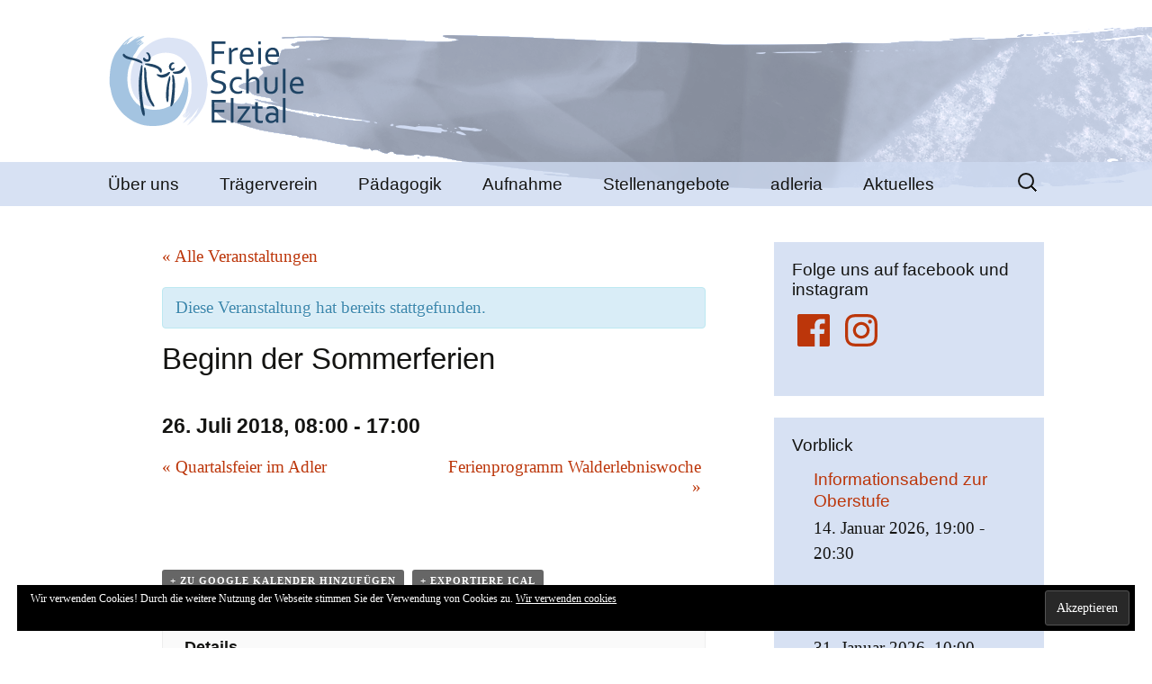

--- FILE ---
content_type: text/html; charset=UTF-8
request_url: http://www.freieschuleelztal.de/event/beginn-der-sommerferien/
body_size: 37269
content:
<!DOCTYPE html>
<!--[if IE 7]>
<html class="ie ie7" lang="de">
<![endif]-->
<!--[if IE 8]>
<html class="ie ie8" lang="de">
<![endif]-->
<!--[if !(IE 7) & !(IE 8)]><!-->
<html lang="de">
<!--<![endif]-->
<head>
	<meta charset="UTF-8">
	<meta name="viewport" content="width=device-width">
	<title>Beginn der Sommerferien</title>
	<link rel="profile" href="http://gmpg.org/xfn/11">
	<link rel="pingback" href="http://www.freieschuleelztal.de/mu/xmlrpc.php">
	<!--[if lt IE 9]>
	<script src="http://www.freieschuleelztal.de/mu/wp-content/themes/twentythirteen/js/html5.js"></script>
	<![endif]-->
	
<!-- MapPress Easy Google Maps Version:2.48.6 (http://www.wphostreviews.com/mappress) -->
<script type='text/javascript'>mapp = window.mapp || {}; mapp.data = [];</script>
<link rel='dns-prefetch' href='//s0.wp.com' />
<link rel='dns-prefetch' href='//www.freieschuleelztal.de' />
<link rel='dns-prefetch' href='//fonts.googleapis.com' />
<link rel='dns-prefetch' href='//s.w.org' />
<link href='https://fonts.gstatic.com' crossorigin rel='preconnect' />
<link rel="alternate" type="application/rss+xml" title="Freie Schule Elztal &raquo; Feed" href="http://www.freieschuleelztal.de/feed/" />
<link rel="alternate" type="application/rss+xml" title="Freie Schule Elztal &raquo; Kommentar-Feed" href="http://www.freieschuleelztal.de/comments/feed/" />
<link rel="alternate" type="text/calendar" title="Freie Schule Elztal &raquo; iCal Feed" href="http://www.freieschuleelztal.de/events/?ical=1" />
		<script type="text/javascript">
			window._wpemojiSettings = {"baseUrl":"https:\/\/s.w.org\/images\/core\/emoji\/11\/72x72\/","ext":".png","svgUrl":"https:\/\/s.w.org\/images\/core\/emoji\/11\/svg\/","svgExt":".svg","source":{"concatemoji":"http:\/\/www.freieschuleelztal.de\/mu\/wp-includes\/js\/wp-emoji-release.min.js?ver=4.9.28"}};
			!function(e,a,t){var n,r,o,i=a.createElement("canvas"),p=i.getContext&&i.getContext("2d");function s(e,t){var a=String.fromCharCode;p.clearRect(0,0,i.width,i.height),p.fillText(a.apply(this,e),0,0);e=i.toDataURL();return p.clearRect(0,0,i.width,i.height),p.fillText(a.apply(this,t),0,0),e===i.toDataURL()}function c(e){var t=a.createElement("script");t.src=e,t.defer=t.type="text/javascript",a.getElementsByTagName("head")[0].appendChild(t)}for(o=Array("flag","emoji"),t.supports={everything:!0,everythingExceptFlag:!0},r=0;r<o.length;r++)t.supports[o[r]]=function(e){if(!p||!p.fillText)return!1;switch(p.textBaseline="top",p.font="600 32px Arial",e){case"flag":return s([55356,56826,55356,56819],[55356,56826,8203,55356,56819])?!1:!s([55356,57332,56128,56423,56128,56418,56128,56421,56128,56430,56128,56423,56128,56447],[55356,57332,8203,56128,56423,8203,56128,56418,8203,56128,56421,8203,56128,56430,8203,56128,56423,8203,56128,56447]);case"emoji":return!s([55358,56760,9792,65039],[55358,56760,8203,9792,65039])}return!1}(o[r]),t.supports.everything=t.supports.everything&&t.supports[o[r]],"flag"!==o[r]&&(t.supports.everythingExceptFlag=t.supports.everythingExceptFlag&&t.supports[o[r]]);t.supports.everythingExceptFlag=t.supports.everythingExceptFlag&&!t.supports.flag,t.DOMReady=!1,t.readyCallback=function(){t.DOMReady=!0},t.supports.everything||(n=function(){t.readyCallback()},a.addEventListener?(a.addEventListener("DOMContentLoaded",n,!1),e.addEventListener("load",n,!1)):(e.attachEvent("onload",n),a.attachEvent("onreadystatechange",function(){"complete"===a.readyState&&t.readyCallback()})),(n=t.source||{}).concatemoji?c(n.concatemoji):n.wpemoji&&n.twemoji&&(c(n.twemoji),c(n.wpemoji)))}(window,document,window._wpemojiSettings);
		</script>
		<style type="text/css">
img.wp-smiley,
img.emoji {
	display: inline !important;
	border: none !important;
	box-shadow: none !important;
	height: 1em !important;
	width: 1em !important;
	margin: 0 .07em !important;
	vertical-align: -0.1em !important;
	background: none !important;
	padding: 0 !important;
}
</style>
<link rel='stylesheet' id='cpsh-shortcodes-css'  href='http://www.freieschuleelztal.de/mu/wp-content/plugins/column-shortcodes//assets/css/shortcodes.css?ver=1.0' type='text/css' media='all' />
<link rel='stylesheet' id='sidebar-login-css'  href='http://www.freieschuleelztal.de/mu/wp-content/plugins/sidebar-login/assets/css/sidebar-login.css?ver=2.7.3' type='text/css' media='all' />
<link rel='stylesheet' id='mappress-css'  href='http://www.freieschuleelztal.de/mu/wp-content/plugins/mappress-google-maps-for-wordpress/css/mappress.css?ver=2.48.6' type='text/css' media='all' />
<link rel='stylesheet' id='tribe-events-custom-jquery-styles-css'  href='http://www.freieschuleelztal.de/mu/wp-content/plugins/the-events-calendar/vendor/jquery/smoothness/jquery-ui-1.8.23.custom.css?ver=4.9.28' type='text/css' media='all' />
<link rel='stylesheet' id='tribe-events-calendar-style-css'  href='http://www.freieschuleelztal.de/mu/wp-content/plugins/the-events-calendar/src/resources/css/tribe-events-full.min.css?ver=4.6.10.1' type='text/css' media='all' />
<link rel='stylesheet' id='tribe-events-calendar-mobile-style-css'  href='http://www.freieschuleelztal.de/mu/wp-content/plugins/the-events-calendar/src/resources/css/tribe-events-full-mobile.min.css?ver=4.6.10.1' type='text/css' media='only screen and (max-width: 768px)' />
<link rel='stylesheet' id='twentythirteen-fonts-css'  href='https://fonts.googleapis.com/css?family=Source+Sans+Pro%3A300%2C400%2C700%2C300italic%2C400italic%2C700italic%7CBitter%3A400%2C700&#038;subset=latin%2Clatin-ext' type='text/css' media='all' />
<link rel='stylesheet' id='genericons-css'  href='http://www.freieschuleelztal.de/mu/wp-content/plugins/jetpack/_inc/genericons/genericons/genericons.css?ver=3.1' type='text/css' media='all' />
<link rel='stylesheet' id='twentythirteen-style-css'  href='http://www.freieschuleelztal.de/mu/wp-content/themes/ttchild/style.css?ver=2013-07-18' type='text/css' media='all' />
<!--[if lt IE 9]>
<link rel='stylesheet' id='twentythirteen-ie-css'  href='http://www.freieschuleelztal.de/mu/wp-content/themes/twentythirteen/css/ie.css?ver=2013-07-18' type='text/css' media='all' />
<![endif]-->
<link rel='stylesheet' id='jetpack-widget-social-icons-styles-css'  href='http://www.freieschuleelztal.de/mu/wp-content/plugins/jetpack/modules/widgets/social-icons/social-icons.css?ver=20170506' type='text/css' media='all' />
<link rel='stylesheet' id='jetpack_css-css'  href='http://www.freieschuleelztal.de/mu/wp-content/plugins/jetpack/css/jetpack.css?ver=6.1.5' type='text/css' media='all' />
<script type='text/javascript' src='http://www.freieschuleelztal.de/mu/wp-includes/js/jquery/jquery.js?ver=1.12.4'></script>
<script type='text/javascript' src='http://www.freieschuleelztal.de/mu/wp-includes/js/jquery/jquery-migrate.min.js?ver=1.4.1'></script>
<script type='text/javascript' src='http://www.freieschuleelztal.de/mu/wp-content/plugins/sidebar-login/assets/js/jquery.blockUI.min.js?ver=2.70'></script>
<script type='text/javascript'>
/* <![CDATA[ */
var sidebar_login_params = {"ajax_url":"http:\/\/www.freieschuleelztal.de\/mu\/wp-admin\/admin-ajax.php","force_ssl_admin":"0","is_ssl":"0","i18n_username_required":"Bitte geben Sie Ihren Benutzernamen ein","i18n_password_required":"Bitte geben Sie ihr Passwort ein","error_class":"sidebar_login_error"};
/* ]]> */
</script>
<script type='text/javascript' src='http://www.freieschuleelztal.de/mu/wp-content/plugins/sidebar-login/assets/js/sidebar-login.min.js?ver=2.7.3'></script>
<script type='text/javascript' src='http://www.freieschuleelztal.de/mu/wp-content/plugins/the-events-calendar/vendor/jquery-resize/jquery.ba-resize.min.js?ver=1.1'></script>
<script type='text/javascript'>
/* <![CDATA[ */
var tribe_js_config = {"permalink_settings":"\/blog\/%postname%\/","events_post_type":"tribe_events","events_base":"http:\/\/www.freieschuleelztal.de\/events\/"};
/* ]]> */
</script>
<script type='text/javascript' src='http://www.freieschuleelztal.de/mu/wp-content/plugins/the-events-calendar/src/resources/js/tribe-events.min.js?ver=4.6.10.1'></script>
<link rel='https://api.w.org/' href='http://www.freieschuleelztal.de/wp-json/' />
<link rel="EditURI" type="application/rsd+xml" title="RSD" href="http://www.freieschuleelztal.de/mu/xmlrpc.php?rsd" />
<link rel="wlwmanifest" type="application/wlwmanifest+xml" href="http://www.freieschuleelztal.de/mu/wp-includes/wlwmanifest.xml" /> 
<link rel='prev' title='Quartalsfeier im Adler' href='http://www.freieschuleelztal.de/event/quartalsfeier-im-adler/' />
<link rel='next' title='Das neue Schuljahr beginnt' href='http://www.freieschuleelztal.de/event/das-neue-schuljahr-beginnt/' />
<meta name="generator" content="WordPress 4.9.28" />
<link rel="alternate" type="application/json+oembed" href="http://www.freieschuleelztal.de/wp-json/oembed/1.0/embed?url=http%3A%2F%2Fwww.freieschuleelztal.de%2Fevent%2Fbeginn-der-sommerferien%2F" />
<link rel="alternate" type="text/xml+oembed" href="http://www.freieschuleelztal.de/wp-json/oembed/1.0/embed?url=http%3A%2F%2Fwww.freieschuleelztal.de%2Fevent%2Fbeginn-der-sommerferien%2F&#038;format=xml" />
<meta name="tec-api-version" content="v1"><meta name="tec-api-origin" content="http://www.freieschuleelztal.de"><link rel="https://theeventscalendar.com/" href="http://www.freieschuleelztal.de/wp-json/tribe/events/v1/events/3055" />
<link rel='dns-prefetch' href='//v0.wordpress.com'/>
	<style type="text/css" id="twentythirteen-header-css">
			.site-header {
			background: url(http://www.freieschuleelztal.de/mu/wp-content/uploads/2013/10/head_maria2.png) no-repeat scroll top;
			background-size: 1600px auto;
		}
		@media (max-width: 767px) {
			.site-header {
				background-size: 768px auto;
			}
		}
		@media (max-width: 359px) {
			.site-header {
				background-size: 360px auto;
			}
		}
			.site-title,
		.site-description {
			position: absolute;
			clip: rect(1px 1px 1px 1px); /* IE7 */
			clip: rect(1px, 1px, 1px, 1px);
		}
		</style>
	<script type="application/ld+json">
[{"@context":"http://schema.org","@type":"Event","name":"Beginn der Sommerferien","description":"","url":"http://www.freieschuleelztal.de/event/beginn-der-sommerferien/","startDate":"2018-07-26 06:00:00","endDate":"2018-07-26 15:00:00"}]
</script>
<!-- Jetpack Open Graph Tags -->
<meta property="og:type" content="article" />
<meta property="og:title" content="Beginn der Sommerferien" />
<meta property="og:url" content="http://www.freieschuleelztal.de/event/beginn-der-sommerferien/" />
<meta property="og:description" content="Besuche den Beitrag für mehr Info." />
<meta property="article:published_time" content="2018-07-02T11:28:53+00:00" />
<meta property="article:modified_time" content="2018-07-02T11:28:53+00:00" />
<meta property="og:site_name" content="Freie Schule Elztal" />
<meta property="og:image" content="http://www.freieschuleelztal.de/mu/wp-content/uploads/2024/10/cropped-FS-Logo_fbg-quadratisch.jpg" />
<meta property="og:image:width" content="512" />
<meta property="og:image:height" content="512" />
<meta property="og:locale" content="de_DE" />
<meta name="twitter:text:title" content="Beginn der Sommerferien" />
<meta name="twitter:image" content="http://www.freieschuleelztal.de/mu/wp-content/uploads/2024/10/cropped-FS-Logo_fbg-quadratisch-270x270.jpg" />
<meta name="twitter:card" content="summary" />
<meta name="twitter:description" content="Besuche den Beitrag für mehr Info." />

<!-- End Jetpack Open Graph Tags -->
<link rel="icon" href="http://www.freieschuleelztal.de/mu/wp-content/uploads/2024/10/cropped-FS-Logo_fbg-quadratisch-32x32.jpg" sizes="32x32" />
<link rel="icon" href="http://www.freieschuleelztal.de/mu/wp-content/uploads/2024/10/cropped-FS-Logo_fbg-quadratisch-192x192.jpg" sizes="192x192" />
<link rel="apple-touch-icon-precomposed" href="http://www.freieschuleelztal.de/mu/wp-content/uploads/2024/10/cropped-FS-Logo_fbg-quadratisch-180x180.jpg" />
<meta name="msapplication-TileImage" content="http://www.freieschuleelztal.de/mu/wp-content/uploads/2024/10/cropped-FS-Logo_fbg-quadratisch-270x270.jpg" />
</head>

<body class="tribe_events-template-default single single-tribe_events postid-3055 tribe-no-js tribe-bar-is-disabled sidebar no-avatars events-single tribe-events-style-full tribe-theme-parent-twentythirteen tribe-theme-child-ttchild page-template-page-php singular">
	<div id="page" class="hfeed site">
		<header id="masthead" class="site-header" role="banner">
			<a class="home-link" href="http://www.freieschuleelztal.de/" title="Freie Schule Elztal" rel="home">
				<h1 class="site-title">Freie Schule Elztal</h1>
				<h2 class="site-description">Waldorfpädagogik seit 1986</h2>
			</a>

			<div id="navbar" class="navbar">
				<nav id="site-navigation" class="navigation main-navigation" role="navigation">
					<button class="menu-toggle">Menü</button>
					<a class="screen-reader-text skip-link" href="#content" title="Springe zum Inhalt">Springe zum Inhalt</a>
					<div class="menu-main-container"><ul id="primary-menu" class="nav-menu"><li id="menu-item-1228" class="menu-item menu-item-type-post_type menu-item-object-page menu-item-has-children menu-item-1228"><a href="http://www.freieschuleelztal.de/wir-sind/">Über uns</a>
<ul class="sub-menu">
	<li id="menu-item-1227" class="menu-item menu-item-type-post_type menu-item-object-page menu-item-1227"><a href="http://www.freieschuleelztal.de/wir-sind/geschichte-der-fse/">Chronik</a></li>
	<li id="menu-item-655" class="menu-item menu-item-type-post_type menu-item-object-page menu-item-655"><a href="http://www.freieschuleelztal.de/lage-und-gebaeude/">Lage und Gebäude</a></li>
	<li id="menu-item-653" class="menu-item menu-item-type-post_type menu-item-object-page menu-item-653"><a href="http://www.freieschuleelztal.de/wir-sind/impressum/">Impressum</a></li>
</ul>
</li>
<li id="menu-item-647" class="menu-item menu-item-type-post_type menu-item-object-page menu-item-has-children menu-item-647"><a href="http://www.freieschuleelztal.de/verein/">Trägerverein</a>
<ul class="sub-menu">
	<li id="menu-item-652" class="menu-item menu-item-type-post_type menu-item-object-page menu-item-652"><a href="http://www.freieschuleelztal.de/verein/kindergarten-bienenkorb/">Kindergarten Bienenkorb</a></li>
	<li id="menu-item-3299" class="menu-item menu-item-type-post_type menu-item-object-page menu-item-3299"><a href="http://www.freieschuleelztal.de/verein/natur-und-waldkindergarten/">Natur- und Waldkindergarten</a></li>
	<li id="menu-item-651" class="menu-item menu-item-type-post_type menu-item-object-page menu-item-651"><a href="http://www.freieschuleelztal.de/verein/bruecke/">Brücke</a></li>
	<li id="menu-item-650" class="menu-item menu-item-type-post_type menu-item-object-page menu-item-650"><a href="http://www.freieschuleelztal.de/verein/walderlebniswochen/">Walderlebniswochen</a></li>
	<li id="menu-item-649" class="menu-item menu-item-type-post_type menu-item-object-page menu-item-649"><a href="http://www.freieschuleelztal.de/verein/nachmittagsbetreuung/">Nachmittagsbetreuung</a></li>
	<li id="menu-item-5155" class="menu-item menu-item-type-post_type menu-item-object-page menu-item-5155"><a href="http://www.freieschuleelztal.de/vereinssatzung/">Vereinssatzung</a></li>
	<li id="menu-item-654" class="menu-item menu-item-type-post_type menu-item-object-page menu-item-654"><a href="http://www.freieschuleelztal.de/finanzen/">Finanzen</a></li>
	<li id="menu-item-2857" class="menu-item menu-item-type-post_type menu-item-object-page menu-item-2857"><a href="http://www.freieschuleelztal.de/verein/foerderungen/">Förderungen</a></li>
</ul>
</li>
<li id="menu-item-660" class="menu-item menu-item-type-post_type menu-item-object-page menu-item-has-children menu-item-660"><a href="http://www.freieschuleelztal.de/paedagogik/">Pädagogik</a>
<ul class="sub-menu">
	<li id="menu-item-657" class="menu-item menu-item-type-post_type menu-item-object-page menu-item-has-children menu-item-657"><a href="http://www.freieschuleelztal.de/paedagogik/elemente/">Elemente</a>
	<ul class="sub-menu">
		<li id="menu-item-658" class="menu-item menu-item-type-post_type menu-item-object-page menu-item-658"><a href="http://www.freieschuleelztal.de/paedagogik/elemente/klassengemeinschaft/">Klassengemeinschaft</a></li>
		<li id="menu-item-659" class="menu-item menu-item-type-post_type menu-item-object-page menu-item-659"><a href="http://www.freieschuleelztal.de/paedagogik/elemente/schultag/">Schultag</a></li>
	</ul>
</li>
	<li id="menu-item-861" class="menu-item menu-item-type-post_type menu-item-object-page menu-item-861"><a href="http://www.freieschuleelztal.de/paedagogik/9-12/">Oberstufenpädagogik</a></li>
	<li id="menu-item-3988" class="menu-item menu-item-type-post_type menu-item-object-page menu-item-3988"><a href="http://www.freieschuleelztal.de/paedagogik/9-12-2/">Abschlüsse</a></li>
</ul>
</li>
<li id="menu-item-2742" class="menu-item menu-item-type-post_type menu-item-object-page menu-item-has-children menu-item-2742"><a href="http://www.freieschuleelztal.de/anmeldung/">Aufnahme</a>
<ul class="sub-menu">
	<li id="menu-item-5065" class="menu-item menu-item-type-post_type menu-item-object-page menu-item-5065"><a href="http://www.freieschuleelztal.de/ablauf-des-aufnahmeverfahrens/">Ablauf des Aufnahmeverfahrens</a></li>
	<li id="menu-item-5056" class="menu-item menu-item-type-post_type menu-item-object-page menu-item-5056"><a href="http://www.freieschuleelztal.de/formulare/">Formulare</a></li>
	<li id="menu-item-5060" class="menu-item menu-item-type-post_type menu-item-object-page menu-item-5060"><a href="http://www.freieschuleelztal.de/schulgeld/">Schulgeld</a></li>
</ul>
</li>
<li id="menu-item-2078" class="menu-item menu-item-type-post_type menu-item-object-page menu-item-2078"><a href="http://www.freieschuleelztal.de/stellenangebote/">Stellenangebote</a></li>
<li id="menu-item-5272" class="menu-item menu-item-type-post_type menu-item-object-page menu-item-5272"><a href="http://www.freieschuleelztal.de/mittagessen/">adleria</a></li>
<li id="menu-item-1793" class="menu-item menu-item-type-custom menu-item-object-custom menu-item-has-children menu-item-1793"><a href="#">Aktuelles</a>
<ul class="sub-menu">
	<li id="menu-item-2766" class="menu-item menu-item-type-post_type menu-item-object-page menu-item-2766"><a href="http://www.freieschuleelztal.de/in-den-medien/">Presseberichte</a></li>
	<li id="menu-item-663" class="menu-item menu-item-type-post_type menu-item-object-page menu-item-663"><a href="http://www.freieschuleelztal.de/downloads/">Downloads</a></li>
	<li id="menu-item-634" class="menu-item menu-item-type-taxonomy menu-item-object-category menu-item-634"><a href="http://www.freieschuleelztal.de/blog/category/bekanntmachungen/suchefinde/">SucheFinde</a></li>
</ul>
</li>
</ul></div>					<form role="search" method="get" class="search-form" action="http://www.freieschuleelztal.de/">
				<label>
					<span class="screen-reader-text">Suche nach:</span>
					<input type="search" class="search-field" placeholder="Suchen …" value="" name="s" />
				</label>
				<input type="submit" class="search-submit" value="Suchen" />
			</form>				</nav><!-- #site-navigation -->
			</div><!-- #navbar -->
		</header><!-- #masthead -->

		<div id="main" class="site-main">

	<div id="primary" class="content-area">
		<div id="content" class="site-content" role="main">

						
				<article id="post-0" class="post-0 page type-page status-draft hentry">
					<header class="entry-header">
						
						<h1 class="entry-title"></h1>
					</header><!-- .entry-header -->

					<div class="entry-content">
						<div id="tribe-events" class="tribe-no-js" data-live_ajax="0" data-datepicker_format="4" data-category="" data-featured=""><div class="tribe-events-before-html"></div><span class="tribe-events-ajax-loading"><img class="tribe-events-spinner-medium" src="http://www.freieschuleelztal.de/mu/wp-content/plugins/the-events-calendar/src/resources/images/tribe-loading.gif" alt="Lade Veranstaltungen " /></span>
<div id="tribe-events-content" class="tribe-events-single">

	<p class="tribe-events-back">
		<a href="http://www.freieschuleelztal.de/events/"> &laquo; Alle Veranstaltungen</a>
	</p>

	<!-- Notices -->
	<div class="tribe-events-notices"><ul><li>Diese Veranstaltung hat bereits stattgefunden.</li></ul></div>
	<h1 class="tribe-events-single-event-title">Beginn der Sommerferien</h1>
	<div class="tribe-events-schedule tribe-clearfix">
		<h2><span class="tribe-event-date-start">26. Juli 2018, 08:00</span> - <span class="tribe-event-time">17:00</span></h2>			</div>

	<!-- Event header -->
	<div id="tribe-events-header"  data-title="Beginn der Sommerferien &#8211; Freie Schule Elztal">
		<!-- Navigation -->
		<h3 class="tribe-events-visuallyhidden">Veranstaltung Navigation</h3>
		<ul class="tribe-events-sub-nav">
			<li class="tribe-events-nav-previous"><a href="http://www.freieschuleelztal.de/event/quartalsfeier-im-adler/"><span>&laquo;</span> Quartalsfeier im Adler</a></li>
			<li class="tribe-events-nav-next"><a href="http://www.freieschuleelztal.de/event/ferienprogramm-walderlebniswoche-2/">Ferienprogramm Walderlebniswoche <span>&raquo;</span></a></li>
		</ul>
		<!-- .tribe-events-sub-nav -->
	</div>
	<!-- #tribe-events-header -->

			<div id="post-3055" class="post-3055 tribe_events type-tribe_events status-publish hentry">
			<!-- Event featured image, but exclude link -->
			
			<!-- Event content -->
						<div class="tribe-events-single-event-description tribe-events-content">
							</div>
			<!-- .tribe-events-single-event-description -->
			<div class="tribe-events-cal-links"><a class="tribe-events-gcal tribe-events-button" href="https://www.google.com/calendar/event?action=TEMPLATE&#038;text=Beginn+der+Sommerferien&#038;dates=20180726T080000/20180726T170000&#038;details&#038;location&#038;trp=false&#038;sprop=website:http://www.freieschuleelztal.de&#038;ctz=Europe%2FParis" title="Zum Google Kalender hinzufügen">+ zu Google Kalender hinzufügen</a><a class="tribe-events-ical tribe-events-button" href="http://www.freieschuleelztal.de/event/beginn-der-sommerferien/?ical=1" title=".ics Datei herunterladen" >+ Exportiere iCal</a></div><!-- .tribe-events-cal-links -->
			<!-- Event meta -->
						
	<div class="tribe-events-single-section tribe-events-event-meta primary tribe-clearfix">


<div class="tribe-events-meta-group tribe-events-meta-group-details">
	<h3 class="tribe-events-single-section-title"> Details </h3>
	<dl>

		
			<dt> Datum: </dt>
			<dd>
				<abbr class="tribe-events-abbr tribe-events-start-date published dtstart" title="2018-07-26"> 26. Juli 2018 </abbr>
			</dd>

			<dt> Zeit: </dt>
			<dd>
				<div class="tribe-events-abbr tribe-events-start-time published dtstart" title="2018-07-26">
					08:00 - 17:00				</div>
			</dd>

		
		
		
		
		
			</dl>
</div>

	</div>


					</div> <!-- #post-x -->
			
	<!-- Event footer -->
	<div id="tribe-events-footer">
		<!-- Navigation -->
		<h3 class="tribe-events-visuallyhidden">Veranstaltung Navigation</h3>
		<ul class="tribe-events-sub-nav">
			<li class="tribe-events-nav-previous"><a href="http://www.freieschuleelztal.de/event/quartalsfeier-im-adler/"><span>&laquo;</span> Quartalsfeier im Adler</a></li>
			<li class="tribe-events-nav-next"><a href="http://www.freieschuleelztal.de/event/ferienprogramm-walderlebniswoche-2/">Ferienprogramm Walderlebniswoche <span>&raquo;</span></a></li>
		</ul>
		<!-- .tribe-events-sub-nav -->
	</div>
	<!-- #tribe-events-footer -->

</div><!-- #tribe-events-content -->
<div class="tribe-events-after-html"></div></div><!-- #tribe-events -->
<!--
Dieser Kalender wird durch The Events Calendar generiert.
http://m.tri.be/18wn
-->
											</div><!-- .entry-content -->

					<footer class="entry-meta">
											</footer><!-- .entry-meta -->
				</article><!-- #post -->

							
		</div><!-- #content -->
	</div><!-- #primary -->

	<div id="tertiary" class="sidebar-container" role="complementary">
		<div class="sidebar-inner">
			<div class="widget-area">
				<aside id="jetpack_widget_social_icons-2" class="widget jetpack_widget_social_icons"><h3 class="widget-title">Folge uns auf facebook und instagram</h3>
			<ul class="jetpack-social-widget-list size-large">

				
											<li class="jetpack-social-widget-item">
							<a href="https://www.facebook.com/freieschuleelztal" target="_blank">
								<span class="screen-reader-text">Facebook</span><svg class="icon icon-facebook" aria-hidden="true" role="img"> <use href="#icon-facebook" xlink:href="#icon-facebook"></use> </svg>							</a>
						</li>
					
				
											<li class="jetpack-social-widget-item">
							<a href="https://www.instagram.com/freieschuleelztal/" target="_blank">
								<span class="screen-reader-text">Instagram</span><svg class="icon icon-instagram" aria-hidden="true" role="img"> <use href="#icon-instagram" xlink:href="#icon-instagram"></use> </svg>							</a>
						</li>
					
				
			</ul>

		</aside><aside id="tribe-events-list-widget-3" class="widget tribe-events-list-widget"><h3 class="widget-title">Vorblick</h3>
	<ol class="tribe-list-widget">
					<li class="tribe-events-list-widget-events type-tribe_events post-5371 tribe-clearfix tribe-events-category-infoveranstaltung tribe-events-venue-4732 tribe-events-last">
				
								<!-- Event Title -->
				<h4 class="tribe-event-title">
					<a href="http://www.freieschuleelztal.de/event/informationsabend-zur-oberstufe-3/" rel="bookmark">Informationsabend zur Oberstufe</a>
				</h4>

								<!-- Event Time -->

				
				<div class="tribe-event-duration">
					<span class="tribe-event-date-start">14. Januar 2026, 19:00</span> - <span class="tribe-event-time">20:30</span>				</div>

							</li>
					<li class="tribe-events-list-widget-events type-tribe_events post-5344 tribe-clearfix tribe-events-last">
				
								<!-- Event Title -->
				<h4 class="tribe-event-title">
					<a href="http://www.freieschuleelztal.de/event/besuchssamstag-der-kindergaerten/" rel="bookmark">Besuchssamstag der Kindergärten</a>
				</h4>

								<!-- Event Time -->

				
				<div class="tribe-event-duration">
					<span class="tribe-event-date-start">31. Januar 2026, 10:00</span> - <span class="tribe-event-time">13:00</span>				</div>

							</li>
			</ol><!-- .tribe-list-widget -->

	<p class="tribe-events-widget-link">
		<a href="http://www.freieschuleelztal.de/events/" rel="bookmark">Alle Veranstaltungen anzeigen</a>
	</p>

</aside><script type="application/ld+json">
[{"@context":"http://schema.org","@type":"Event","name":"Informationsabend zur Oberstufe","description":"&lt;p&gt;Wir laden recht herzlich zu unserem Informationselternabend zur Oberstufe ein. Dieser richtet sich in insbesondere an Eltern von Sch\u00fcler:innen ab Klasse 7/8 sowie an alle interessierten Eltern, die einen Schulwechsel f\u00fcr ihr Kind in Betracht ziehen. Der Infoabend findet am 14. Januar von 19 bis 20.30 Uhr im Eurythmieraum des Schulhauses Adler (Landstr. 6 in &hellip; &lt;a href=&quot;http://www.freieschuleelztal.de/event/informationsabend-zur-oberstufe-3/&quot; class=&quot;more-link&quot;&gt;&lt;span class=&quot;screen-reader-text&quot;&gt;Informationsabend zur Oberstufe&lt;/span&gt; weiterlesen &lt;span class=&quot;meta-nav&quot;&gt;&rarr;&lt;/span&gt;&lt;/a&gt;&lt;/p&gt;\\n","url":"http://www.freieschuleelztal.de/event/informationsabend-zur-oberstufe-3/","startDate":"2026-01-14 17:00:00","endDate":"2026-01-14 18:30:00","location":{"@type":"Place","name":"Schulhaus Adler, Eurythmiesaal, Landstr. 6, 79261 Gutach","description":"","url":false,"address":{"@type":"PostalAddress"},"telephone":"","sameAs":""}},{"@context":"http://schema.org","@type":"Event","name":"Besuchssamstag der Kinderg\u00e4rten","description":"&lt;p&gt;Besuchen Sie uns in unsere waldorforientierten Kinderg\u00e4rten am Samstag, 31. Januar von 11 bis 13 Uhr Natur- und Waldkindergarten Maxhausweg 4 (hinter dem Schulhaus Maxhaus), 79183 Waldkirch-Kollnau Kindergarten Bienenkorb Hauptstr. 19 (R\u00fcckgeb\u00e4ude ehem. Gasthaus Sonne), 791783 Waldkirch-Kollnau&lt;/p&gt;\\n","url":"http://www.freieschuleelztal.de/event/besuchssamstag-der-kindergaerten/","startDate":"2026-01-31 08:00:00","endDate":"2026-01-31 11:00:00"}]
</script><aside id="media_gallery-2" class="widget widget_media_gallery"><h3 class="widget-title">Galerie</h3><div data-carousel-extra='{"blog_id":1,"permalink":"http:\/\/www.freieschuleelztal.de\/event\/beginn-der-sommerferien\/"}' id='gallery-1' class='gallery galleryid-3055 gallery-columns-3 gallery-size-thumbnail'><figure class='gallery-item'>
			<div class='gallery-icon portrait'>
				<a href='http://www.freieschuleelztal.de/img_9716-kopie/'><img width="150" height="150" src="http://www.freieschuleelztal.de/mu/wp-content/uploads/2024/10/IMG_9716-Kopie-150x150.jpg" class="attachment-thumbnail size-thumbnail" alt="" srcset="http://www.freieschuleelztal.de/mu/wp-content/uploads/2024/10/IMG_9716-Kopie-150x150.jpg 150w, http://www.freieschuleelztal.de/mu/wp-content/uploads/2024/10/IMG_9716-Kopie-45x45.jpg 45w" sizes="(max-width: 150px) 100vw, 150px" data-attachment-id="5040" data-permalink="http://www.freieschuleelztal.de/img_9716-kopie/" data-orig-file="http://www.freieschuleelztal.de/mu/wp-content/uploads/2024/10/IMG_9716-Kopie.jpg" data-orig-size="908,1210" data-comments-opened="0" data-image-meta="{&quot;aperture&quot;:&quot;1.5&quot;,&quot;credit&quot;:&quot;&quot;,&quot;camera&quot;:&quot;iPhone 13 Pro&quot;,&quot;caption&quot;:&quot;&quot;,&quot;created_timestamp&quot;:&quot;1726829162&quot;,&quot;copyright&quot;:&quot;&quot;,&quot;focal_length&quot;:&quot;5.7&quot;,&quot;iso&quot;:&quot;100&quot;,&quot;shutter_speed&quot;:&quot;0.0082644628099174&quot;,&quot;title&quot;:&quot;&quot;,&quot;orientation&quot;:&quot;1&quot;}" data-image-title="IMG_9716 &#8211; Kopie" data-image-description="" data-medium-file="http://www.freieschuleelztal.de/mu/wp-content/uploads/2024/10/IMG_9716-Kopie-225x300.jpg" data-large-file="http://www.freieschuleelztal.de/mu/wp-content/uploads/2024/10/IMG_9716-Kopie-450x600.jpg" /></a>
			</div></figure><figure class='gallery-item'>
			<div class='gallery-icon landscape'>
				<a href='http://www.freieschuleelztal.de/img_2888-kopie/'><img width="150" height="150" src="http://www.freieschuleelztal.de/mu/wp-content/uploads/2024/10/IMG_2888-Kopie-150x150.jpg" class="attachment-thumbnail size-thumbnail" alt="" aria-describedby="gallery-1-5038" srcset="http://www.freieschuleelztal.de/mu/wp-content/uploads/2024/10/IMG_2888-Kopie-150x150.jpg 150w, http://www.freieschuleelztal.de/mu/wp-content/uploads/2024/10/IMG_2888-Kopie-45x45.jpg 45w" sizes="(max-width: 150px) 100vw, 150px" data-attachment-id="5038" data-permalink="http://www.freieschuleelztal.de/img_2888-kopie/" data-orig-file="http://www.freieschuleelztal.de/mu/wp-content/uploads/2024/10/IMG_2888-Kopie.jpg" data-orig-size="605,454" data-comments-opened="0" data-image-meta="{&quot;aperture&quot;:&quot;1.5&quot;,&quot;credit&quot;:&quot;&quot;,&quot;camera&quot;:&quot;iPhone 13 Pro&quot;,&quot;caption&quot;:&quot;&quot;,&quot;created_timestamp&quot;:&quot;1714988935&quot;,&quot;copyright&quot;:&quot;&quot;,&quot;focal_length&quot;:&quot;5.7&quot;,&quot;iso&quot;:&quot;400&quot;,&quot;shutter_speed&quot;:&quot;0.02&quot;,&quot;title&quot;:&quot;&quot;,&quot;orientation&quot;:&quot;1&quot;}" data-image-title="IMG_2888 &#8211; Kopie" data-image-description="" data-medium-file="http://www.freieschuleelztal.de/mu/wp-content/uploads/2024/10/IMG_2888-Kopie-300x225.jpg" data-large-file="http://www.freieschuleelztal.de/mu/wp-content/uploads/2024/10/IMG_2888-Kopie.jpg" /></a>
			</div>
				<figcaption class='wp-caption-text gallery-caption' id='gallery-1-5038'>
				Theaterstück der 8. Klasse: Robin Hood
				</figcaption></figure><figure class='gallery-item'>
			<div class='gallery-icon portrait'>
				<a href='http://www.freieschuleelztal.de/img_5592/'><img width="150" height="150" src="http://www.freieschuleelztal.de/mu/wp-content/uploads/2024/10/IMG_5592-150x150.jpg" class="attachment-thumbnail size-thumbnail" alt="" aria-describedby="gallery-1-5039" srcset="http://www.freieschuleelztal.de/mu/wp-content/uploads/2024/10/IMG_5592-150x150.jpg 150w, http://www.freieschuleelztal.de/mu/wp-content/uploads/2024/10/IMG_5592-45x45.jpg 45w" sizes="(max-width: 150px) 100vw, 150px" data-attachment-id="5039" data-permalink="http://www.freieschuleelztal.de/img_5592/" data-orig-file="http://www.freieschuleelztal.de/mu/wp-content/uploads/2024/10/IMG_5592.jpg" data-orig-size="454,605" data-comments-opened="0" data-image-meta="{&quot;aperture&quot;:&quot;1.5&quot;,&quot;credit&quot;:&quot;&quot;,&quot;camera&quot;:&quot;iPhone 13 Pro&quot;,&quot;caption&quot;:&quot;&quot;,&quot;created_timestamp&quot;:&quot;1719093441&quot;,&quot;copyright&quot;:&quot;&quot;,&quot;focal_length&quot;:&quot;5.7&quot;,&quot;iso&quot;:&quot;1600&quot;,&quot;shutter_speed&quot;:&quot;0.11111111111111&quot;,&quot;title&quot;:&quot;&quot;,&quot;orientation&quot;:&quot;1&quot;}" data-image-title="IMG_5592" data-image-description="" data-medium-file="http://www.freieschuleelztal.de/mu/wp-content/uploads/2024/10/IMG_5592-225x300.jpg" data-large-file="http://www.freieschuleelztal.de/mu/wp-content/uploads/2024/10/IMG_5592-450x600.jpg" /></a>
			</div>
				<figcaption class='wp-caption-text gallery-caption' id='gallery-1-5039'>
				Lange Nacht der Märchen
				</figcaption></figure><figure class='gallery-item'>
			<div class='gallery-icon landscape'>
				<a href='http://www.freieschuleelztal.de/johanni-2/'><img width="150" height="150" src="http://www.freieschuleelztal.de/mu/wp-content/uploads/2023/06/johanni-150x150.jpg" class="attachment-thumbnail size-thumbnail" alt="" aria-describedby="gallery-1-4703" srcset="http://www.freieschuleelztal.de/mu/wp-content/uploads/2023/06/johanni-150x150.jpg 150w, http://www.freieschuleelztal.de/mu/wp-content/uploads/2023/06/johanni-45x45.jpg 45w" sizes="(max-width: 150px) 100vw, 150px" data-attachment-id="4703" data-permalink="http://www.freieschuleelztal.de/johanni-2/" data-orig-file="http://www.freieschuleelztal.de/mu/wp-content/uploads/2023/06/johanni.jpg" data-orig-size="1142,788" data-comments-opened="0" data-image-meta="{&quot;aperture&quot;:&quot;1.8&quot;,&quot;credit&quot;:&quot;&quot;,&quot;camera&quot;:&quot;iPhone 11 Pro&quot;,&quot;caption&quot;:&quot;&quot;,&quot;created_timestamp&quot;:&quot;1686918156&quot;,&quot;copyright&quot;:&quot;&quot;,&quot;focal_length&quot;:&quot;4.25&quot;,&quot;iso&quot;:&quot;125&quot;,&quot;shutter_speed&quot;:&quot;0.014084507042254&quot;,&quot;title&quot;:&quot;&quot;,&quot;orientation&quot;:&quot;1&quot;}" data-image-title="johanni" data-image-description="" data-medium-file="http://www.freieschuleelztal.de/mu/wp-content/uploads/2023/06/johanni-300x207.jpg" data-large-file="http://www.freieschuleelztal.de/mu/wp-content/uploads/2023/06/johanni-800x552.jpg" /></a>
			</div>
				<figcaption class='wp-caption-text gallery-caption' id='gallery-1-4703'>
				Johanni
				</figcaption></figure><figure class='gallery-item'>
			<div class='gallery-icon landscape'>
				<a href='http://www.freieschuleelztal.de/img_9536/'><img width="150" height="150" src="http://www.freieschuleelztal.de/mu/wp-content/uploads/2023/06/IMG_9536-150x150.jpg" class="attachment-thumbnail size-thumbnail" alt="" aria-describedby="gallery-1-4702" srcset="http://www.freieschuleelztal.de/mu/wp-content/uploads/2023/06/IMG_9536-150x150.jpg 150w, http://www.freieschuleelztal.de/mu/wp-content/uploads/2023/06/IMG_9536-45x45.jpg 45w" sizes="(max-width: 150px) 100vw, 150px" data-attachment-id="4702" data-permalink="http://www.freieschuleelztal.de/img_9536/" data-orig-file="http://www.freieschuleelztal.de/mu/wp-content/uploads/2023/06/IMG_9536.jpg" data-orig-size="1210,908" data-comments-opened="0" data-image-meta="{&quot;aperture&quot;:&quot;2&quot;,&quot;credit&quot;:&quot;&quot;,&quot;camera&quot;:&quot;iPhone 11 Pro&quot;,&quot;caption&quot;:&quot;&quot;,&quot;created_timestamp&quot;:&quot;1684320957&quot;,&quot;copyright&quot;:&quot;&quot;,&quot;focal_length&quot;:&quot;6&quot;,&quot;iso&quot;:&quot;640&quot;,&quot;shutter_speed&quot;:&quot;0.02&quot;,&quot;title&quot;:&quot;&quot;,&quot;orientation&quot;:&quot;1&quot;}" data-image-title="IMG_9536" data-image-description="" data-medium-file="http://www.freieschuleelztal.de/mu/wp-content/uploads/2023/06/IMG_9536-300x225.jpg" data-large-file="http://www.freieschuleelztal.de/mu/wp-content/uploads/2023/06/IMG_9536-800x600.jpg" /></a>
			</div>
				<figcaption class='wp-caption-text gallery-caption' id='gallery-1-4702'>
				Theaterstück der 8. Klasse: Die Mausefalle
				</figcaption></figure><figure class='gallery-item'>
			<div class='gallery-icon portrait'>
				<a href='http://www.freieschuleelztal.de/blog/frohe-weihnachten-2/img_5778-2/'><img width="150" height="150" src="http://www.freieschuleelztal.de/mu/wp-content/uploads/2022/12/IMG_5778-150x150.jpg" class="attachment-thumbnail size-thumbnail" alt="" aria-describedby="gallery-1-4493" srcset="http://www.freieschuleelztal.de/mu/wp-content/uploads/2022/12/IMG_5778-150x150.jpg 150w, http://www.freieschuleelztal.de/mu/wp-content/uploads/2022/12/IMG_5778-45x45.jpg 45w" sizes="(max-width: 150px) 100vw, 150px" data-attachment-id="4493" data-permalink="http://www.freieschuleelztal.de/blog/frohe-weihnachten-2/img_5778-2/" data-orig-file="http://www.freieschuleelztal.de/mu/wp-content/uploads/2022/12/IMG_5778.jpg" data-orig-size="605,807" data-comments-opened="0" data-image-meta="{&quot;aperture&quot;:&quot;2&quot;,&quot;credit&quot;:&quot;&quot;,&quot;camera&quot;:&quot;iPhone 11 Pro&quot;,&quot;caption&quot;:&quot;&quot;,&quot;created_timestamp&quot;:&quot;1671460438&quot;,&quot;copyright&quot;:&quot;&quot;,&quot;focal_length&quot;:&quot;6&quot;,&quot;iso&quot;:&quot;400&quot;,&quot;shutter_speed&quot;:&quot;0.055555555555556&quot;,&quot;title&quot;:&quot;&quot;,&quot;orientation&quot;:&quot;1&quot;}" data-image-title="IMG_5778" data-image-description="" data-medium-file="http://www.freieschuleelztal.de/mu/wp-content/uploads/2022/12/IMG_5778-225x300.jpg" data-large-file="http://www.freieschuleelztal.de/mu/wp-content/uploads/2022/12/IMG_5778-450x600.jpg" /></a>
			</div>
				<figcaption class='wp-caption-text gallery-caption' id='gallery-1-4493'>
				Weihnachten 
				</figcaption></figure><figure class='gallery-item'>
			<div class='gallery-icon portrait'>
				<a href='http://www.freieschuleelztal.de/img_0834/'><img width="150" height="150" src="http://www.freieschuleelztal.de/mu/wp-content/uploads/2022/08/IMG_0834-150x150.jpg" class="attachment-thumbnail size-thumbnail" alt="" aria-describedby="gallery-1-4350" srcset="http://www.freieschuleelztal.de/mu/wp-content/uploads/2022/08/IMG_0834-150x150.jpg 150w, http://www.freieschuleelztal.de/mu/wp-content/uploads/2022/08/IMG_0834-45x45.jpg 45w" sizes="(max-width: 150px) 100vw, 150px" data-attachment-id="4350" data-permalink="http://www.freieschuleelztal.de/img_0834/" data-orig-file="http://www.freieschuleelztal.de/mu/wp-content/uploads/2022/08/IMG_0834.jpg" data-orig-size="605,807" data-comments-opened="0" data-image-meta="{&quot;aperture&quot;:&quot;2&quot;,&quot;credit&quot;:&quot;&quot;,&quot;camera&quot;:&quot;iPhone 11 Pro&quot;,&quot;caption&quot;:&quot;&quot;,&quot;created_timestamp&quot;:&quot;1658226870&quot;,&quot;copyright&quot;:&quot;&quot;,&quot;focal_length&quot;:&quot;6&quot;,&quot;iso&quot;:&quot;250&quot;,&quot;shutter_speed&quot;:&quot;0.03030303030303&quot;,&quot;title&quot;:&quot;&quot;,&quot;orientation&quot;:&quot;1&quot;}" data-image-title="IMG_0834" data-image-description="" data-medium-file="http://www.freieschuleelztal.de/mu/wp-content/uploads/2022/08/IMG_0834-225x300.jpg" data-large-file="http://www.freieschuleelztal.de/mu/wp-content/uploads/2022/08/IMG_0834-450x600.jpg" /></a>
			</div>
				<figcaption class='wp-caption-text gallery-caption' id='gallery-1-4350'>
				Eurythmie: Sommerspiel
				</figcaption></figure><figure class='gallery-item'>
			<div class='gallery-icon portrait'>
				<a href='http://www.freieschuleelztal.de/img_9617-kopie/'><img width="150" height="150" src="http://www.freieschuleelztal.de/mu/wp-content/uploads/2022/08/IMG_9617-Kopie-150x150.jpg" class="attachment-thumbnail size-thumbnail" alt="" srcset="http://www.freieschuleelztal.de/mu/wp-content/uploads/2022/08/IMG_9617-Kopie-150x150.jpg 150w, http://www.freieschuleelztal.de/mu/wp-content/uploads/2022/08/IMG_9617-Kopie-45x45.jpg 45w" sizes="(max-width: 150px) 100vw, 150px" data-attachment-id="4352" data-permalink="http://www.freieschuleelztal.de/img_9617-kopie/" data-orig-file="http://www.freieschuleelztal.de/mu/wp-content/uploads/2022/08/IMG_9617-Kopie.jpg" data-orig-size="908,1210" data-comments-opened="0" data-image-meta="{&quot;aperture&quot;:&quot;2&quot;,&quot;credit&quot;:&quot;&quot;,&quot;camera&quot;:&quot;iPhone 11 Pro&quot;,&quot;caption&quot;:&quot;&quot;,&quot;created_timestamp&quot;:&quot;1656068465&quot;,&quot;copyright&quot;:&quot;&quot;,&quot;focal_length&quot;:&quot;6&quot;,&quot;iso&quot;:&quot;125&quot;,&quot;shutter_speed&quot;:&quot;0.0081967213114754&quot;,&quot;title&quot;:&quot;&quot;,&quot;orientation&quot;:&quot;1&quot;}" data-image-title="Waldorfkindergarten" data-image-description="" data-medium-file="http://www.freieschuleelztal.de/mu/wp-content/uploads/2022/08/IMG_9617-Kopie-225x300.jpg" data-large-file="http://www.freieschuleelztal.de/mu/wp-content/uploads/2022/08/IMG_9617-Kopie-450x600.jpg" /></a>
			</div></figure><figure class='gallery-item'>
			<div class='gallery-icon portrait'>
				<a href='http://www.freieschuleelztal.de/blog/herr-der-diebe-theaterstueck-der-8-klasse/img_8728-kopie/'><img width="150" height="150" src="http://www.freieschuleelztal.de/mu/wp-content/uploads/2022/08/IMG_8728-Kopie-150x150.jpg" class="attachment-thumbnail size-thumbnail" alt="" aria-describedby="gallery-1-4347" srcset="http://www.freieschuleelztal.de/mu/wp-content/uploads/2022/08/IMG_8728-Kopie-150x150.jpg 150w, http://www.freieschuleelztal.de/mu/wp-content/uploads/2022/08/IMG_8728-Kopie-45x45.jpg 45w" sizes="(max-width: 150px) 100vw, 150px" data-attachment-id="4347" data-permalink="http://www.freieschuleelztal.de/blog/herr-der-diebe-theaterstueck-der-8-klasse/img_8728-kopie/" data-orig-file="http://www.freieschuleelztal.de/mu/wp-content/uploads/2022/08/IMG_8728-Kopie.jpg" data-orig-size="908,1210" data-comments-opened="0" data-image-meta="{&quot;aperture&quot;:&quot;2&quot;,&quot;credit&quot;:&quot;&quot;,&quot;camera&quot;:&quot;iPhone 11 Pro&quot;,&quot;caption&quot;:&quot;&quot;,&quot;created_timestamp&quot;:&quot;1653305553&quot;,&quot;copyright&quot;:&quot;&quot;,&quot;focal_length&quot;:&quot;6&quot;,&quot;iso&quot;:&quot;200&quot;,&quot;shutter_speed&quot;:&quot;0.02&quot;,&quot;title&quot;:&quot;&quot;,&quot;orientation&quot;:&quot;1&quot;}" data-image-title="IMG_8728 &#8211; Kopie" data-image-description="" data-medium-file="http://www.freieschuleelztal.de/mu/wp-content/uploads/2022/08/IMG_8728-Kopie-225x300.jpg" data-large-file="http://www.freieschuleelztal.de/mu/wp-content/uploads/2022/08/IMG_8728-Kopie-450x600.jpg" /></a>
			</div>
				<figcaption class='wp-caption-text gallery-caption' id='gallery-1-4347'>
				Theaterstück der 8. Klasse: Der Herr der Diebe
				</figcaption></figure><figure class='gallery-item'>
			<div class='gallery-icon landscape'>
				<a href='http://www.freieschuleelztal.de/fse_2007_00177-kopie/'><img width="150" height="150" src="http://www.freieschuleelztal.de/mu/wp-content/uploads/2022/04/FSE_2007_00177-Kopie-150x150.jpg" class="attachment-thumbnail size-thumbnail" alt="" aria-describedby="gallery-1-4255" srcset="http://www.freieschuleelztal.de/mu/wp-content/uploads/2022/04/FSE_2007_00177-Kopie-150x150.jpg 150w, http://www.freieschuleelztal.de/mu/wp-content/uploads/2022/04/FSE_2007_00177-Kopie-45x45.jpg 45w" sizes="(max-width: 150px) 100vw, 150px" data-attachment-id="4255" data-permalink="http://www.freieschuleelztal.de/fse_2007_00177-kopie/" data-orig-file="http://www.freieschuleelztal.de/mu/wp-content/uploads/2022/04/FSE_2007_00177-Kopie.jpg" data-orig-size="2016,1344" data-comments-opened="0" data-image-meta="{&quot;aperture&quot;:&quot;4&quot;,&quot;credit&quot;:&quot;Joss Andres&quot;,&quot;camera&quot;:&quot;Canon EOS R&quot;,&quot;caption&quot;:&quot;&quot;,&quot;created_timestamp&quot;:&quot;1594713747&quot;,&quot;copyright&quot;:&quot;www.joss-andres.de&quot;,&quot;focal_length&quot;:&quot;47&quot;,&quot;iso&quot;:&quot;250&quot;,&quot;shutter_speed&quot;:&quot;0.0125&quot;,&quot;title&quot;:&quot;&quot;,&quot;orientation&quot;:&quot;1&quot;}" data-image-title="Klassenzimmer" data-image-description="" data-medium-file="http://www.freieschuleelztal.de/mu/wp-content/uploads/2022/04/FSE_2007_00177-Kopie-300x200.jpg" data-large-file="http://www.freieschuleelztal.de/mu/wp-content/uploads/2022/04/FSE_2007_00177-Kopie-800x533.jpg" /></a>
			</div>
				<figcaption class='wp-caption-text gallery-caption' id='gallery-1-4255'>
				Klassenzimmer
				</figcaption></figure><figure class='gallery-item'>
			<div class='gallery-icon landscape'>
				<a href='http://www.freieschuleelztal.de/img_7129/'><img width="150" height="150" src="http://www.freieschuleelztal.de/mu/wp-content/uploads/2022/04/IMG_7129-150x150.jpg" class="attachment-thumbnail size-thumbnail" alt="" aria-describedby="gallery-1-4257" srcset="http://www.freieschuleelztal.de/mu/wp-content/uploads/2022/04/IMG_7129-150x150.jpg 150w, http://www.freieschuleelztal.de/mu/wp-content/uploads/2022/04/IMG_7129-45x45.jpg 45w" sizes="(max-width: 150px) 100vw, 150px" data-attachment-id="4257" data-permalink="http://www.freieschuleelztal.de/img_7129/" data-orig-file="http://www.freieschuleelztal.de/mu/wp-content/uploads/2022/04/IMG_7129.jpg" data-orig-size="1210,908" data-comments-opened="0" data-image-meta="{&quot;aperture&quot;:&quot;1.8&quot;,&quot;credit&quot;:&quot;&quot;,&quot;camera&quot;:&quot;iPhone 11 Pro&quot;,&quot;caption&quot;:&quot;&quot;,&quot;created_timestamp&quot;:&quot;1645441548&quot;,&quot;copyright&quot;:&quot;&quot;,&quot;focal_length&quot;:&quot;4.25&quot;,&quot;iso&quot;:&quot;250&quot;,&quot;shutter_speed&quot;:&quot;0.02&quot;,&quot;title&quot;:&quot;&quot;,&quot;orientation&quot;:&quot;1&quot;}" data-image-title="Kunstunterricht 7. Klasse" data-image-description="" data-medium-file="http://www.freieschuleelztal.de/mu/wp-content/uploads/2022/04/IMG_7129-300x225.jpg" data-large-file="http://www.freieschuleelztal.de/mu/wp-content/uploads/2022/04/IMG_7129-800x600.jpg" /></a>
			</div>
				<figcaption class='wp-caption-text gallery-caption' id='gallery-1-4257'>
				Kunstunterricht
				</figcaption></figure><figure class='gallery-item'>
			<div class='gallery-icon landscape'>
				<a href='http://www.freieschuleelztal.de/blog/5-klasse-der-freien-schule-elztal-spielte-die-zauberfloete/img_0483/'><img width="150" height="150" src="http://www.freieschuleelztal.de/mu/wp-content/uploads/2022/08/IMG_0483-150x150.jpg" class="attachment-thumbnail size-thumbnail" alt="" aria-describedby="gallery-1-4363" srcset="http://www.freieschuleelztal.de/mu/wp-content/uploads/2022/08/IMG_0483-150x150.jpg 150w, http://www.freieschuleelztal.de/mu/wp-content/uploads/2022/08/IMG_0483-45x45.jpg 45w" sizes="(max-width: 150px) 100vw, 150px" data-attachment-id="4363" data-permalink="http://www.freieschuleelztal.de/blog/5-klasse-der-freien-schule-elztal-spielte-die-zauberfloete/img_0483/" data-orig-file="http://www.freieschuleelztal.de/mu/wp-content/uploads/2022/08/IMG_0483.jpg" data-orig-size="1161,870" data-comments-opened="0" data-image-meta="{&quot;aperture&quot;:&quot;2&quot;,&quot;credit&quot;:&quot;&quot;,&quot;camera&quot;:&quot;iPhone 11 Pro&quot;,&quot;caption&quot;:&quot;&quot;,&quot;created_timestamp&quot;:&quot;1657706772&quot;,&quot;copyright&quot;:&quot;&quot;,&quot;focal_length&quot;:&quot;6&quot;,&quot;iso&quot;:&quot;200&quot;,&quot;shutter_speed&quot;:&quot;0.02&quot;,&quot;title&quot;:&quot;&quot;,&quot;orientation&quot;:&quot;1&quot;}" data-image-title="IMG_0483" data-image-description="" data-medium-file="http://www.freieschuleelztal.de/mu/wp-content/uploads/2022/08/IMG_0483-300x225.jpg" data-large-file="http://www.freieschuleelztal.de/mu/wp-content/uploads/2022/08/IMG_0483-800x600.jpg" /></a>
			</div>
				<figcaption class='wp-caption-text gallery-caption' id='gallery-1-4363'>
				Die Zauberflöte
				</figcaption></figure><figure class='gallery-item'>
			<div class='gallery-icon landscape'>
				<a href='http://www.freieschuleelztal.de/fse_2007_00126-kopie/'><img width="150" height="150" src="http://www.freieschuleelztal.de/mu/wp-content/uploads/2022/04/FSE_2007_00126-Kopie-150x150.jpg" class="attachment-thumbnail size-thumbnail" alt="" aria-describedby="gallery-1-4256" srcset="http://www.freieschuleelztal.de/mu/wp-content/uploads/2022/04/FSE_2007_00126-Kopie-150x150.jpg 150w, http://www.freieschuleelztal.de/mu/wp-content/uploads/2022/04/FSE_2007_00126-Kopie-45x45.jpg 45w" sizes="(max-width: 150px) 100vw, 150px" data-attachment-id="4256" data-permalink="http://www.freieschuleelztal.de/fse_2007_00126-kopie/" data-orig-file="http://www.freieschuleelztal.de/mu/wp-content/uploads/2022/04/FSE_2007_00126-Kopie.jpg" data-orig-size="1903,1269" data-comments-opened="0" data-image-meta="{&quot;aperture&quot;:&quot;4&quot;,&quot;credit&quot;:&quot;Joss Andres&quot;,&quot;camera&quot;:&quot;Canon EOS R&quot;,&quot;caption&quot;:&quot;&quot;,&quot;created_timestamp&quot;:&quot;1594710203&quot;,&quot;copyright&quot;:&quot;www.joss-andres.de&quot;,&quot;focal_length&quot;:&quot;35&quot;,&quot;iso&quot;:&quot;1600&quot;,&quot;shutter_speed&quot;:&quot;0.0125&quot;,&quot;title&quot;:&quot;&quot;,&quot;orientation&quot;:&quot;1&quot;}" data-image-title="Klassenzimmer" data-image-description="" data-medium-file="http://www.freieschuleelztal.de/mu/wp-content/uploads/2022/04/FSE_2007_00126-Kopie-300x200.jpg" data-large-file="http://www.freieschuleelztal.de/mu/wp-content/uploads/2022/04/FSE_2007_00126-Kopie-800x533.jpg" /></a>
			</div>
				<figcaption class='wp-caption-text gallery-caption' id='gallery-1-4256'>
				Klassenzimmer
				</figcaption></figure><figure class='gallery-item'>
			<div class='gallery-icon landscape'>
				<a href='http://www.freieschuleelztal.de/blog/walderlebniswoche-3/img_3357-2/'><img width="150" height="150" src="http://www.freieschuleelztal.de/mu/wp-content/uploads/2022/02/IMG_3357-150x150.jpg" class="attachment-thumbnail size-thumbnail" alt="" aria-describedby="gallery-1-4195" srcset="http://www.freieschuleelztal.de/mu/wp-content/uploads/2022/02/IMG_3357-150x150.jpg 150w, http://www.freieschuleelztal.de/mu/wp-content/uploads/2022/02/IMG_3357-300x300.jpg 300w, http://www.freieschuleelztal.de/mu/wp-content/uploads/2022/02/IMG_3357-768x768.jpg 768w, http://www.freieschuleelztal.de/mu/wp-content/uploads/2022/02/IMG_3357-600x600.jpg 600w, http://www.freieschuleelztal.de/mu/wp-content/uploads/2022/02/IMG_3357-45x45.jpg 45w, http://www.freieschuleelztal.de/mu/wp-content/uploads/2022/02/IMG_3357.jpg 1512w" sizes="(max-width: 150px) 100vw, 150px" data-attachment-id="4195" data-permalink="http://www.freieschuleelztal.de/blog/walderlebniswoche-3/img_3357-2/" data-orig-file="http://www.freieschuleelztal.de/mu/wp-content/uploads/2022/02/IMG_3357.jpg" data-orig-size="1512,1512" data-comments-opened="0" data-image-meta="{&quot;aperture&quot;:&quot;1.8&quot;,&quot;credit&quot;:&quot;&quot;,&quot;camera&quot;:&quot;iPhone 7&quot;,&quot;caption&quot;:&quot;&quot;,&quot;created_timestamp&quot;:&quot;1597143956&quot;,&quot;copyright&quot;:&quot;&quot;,&quot;focal_length&quot;:&quot;3.99&quot;,&quot;iso&quot;:&quot;64&quot;,&quot;shutter_speed&quot;:&quot;0.058823529411765&quot;,&quot;title&quot;:&quot;&quot;,&quot;orientation&quot;:&quot;1&quot;}" data-image-title="IMG_3357" data-image-description="" data-medium-file="http://www.freieschuleelztal.de/mu/wp-content/uploads/2022/02/IMG_3357-300x300.jpg" data-large-file="http://www.freieschuleelztal.de/mu/wp-content/uploads/2022/02/IMG_3357-600x600.jpg" /></a>
			</div>
				<figcaption class='wp-caption-text gallery-caption' id='gallery-1-4195'>
				Töpferepoche
				</figcaption></figure><figure class='gallery-item'>
			<div class='gallery-icon landscape'>
				<a href='http://www.freieschuleelztal.de/blog/walderlebniswoche-3/insta/'><img width="150" height="150" src="http://www.freieschuleelztal.de/mu/wp-content/uploads/2022/02/insta-150x150.jpg" class="attachment-thumbnail size-thumbnail" alt="" aria-describedby="gallery-1-4194" srcset="http://www.freieschuleelztal.de/mu/wp-content/uploads/2022/02/insta-150x150.jpg 150w, http://www.freieschuleelztal.de/mu/wp-content/uploads/2022/02/insta-45x45.jpg 45w" sizes="(max-width: 150px) 100vw, 150px" data-attachment-id="4194" data-permalink="http://www.freieschuleelztal.de/blog/walderlebniswoche-3/insta/" data-orig-file="http://www.freieschuleelztal.de/mu/wp-content/uploads/2022/02/insta.jpg" data-orig-size="908,814" data-comments-opened="0" data-image-meta="{&quot;aperture&quot;:&quot;1.8&quot;,&quot;credit&quot;:&quot;&quot;,&quot;camera&quot;:&quot;iPhone 7&quot;,&quot;caption&quot;:&quot;&quot;,&quot;created_timestamp&quot;:&quot;1597243152&quot;,&quot;copyright&quot;:&quot;&quot;,&quot;focal_length&quot;:&quot;3.99&quot;,&quot;iso&quot;:&quot;20&quot;,&quot;shutter_speed&quot;:&quot;0.0030395136778116&quot;,&quot;title&quot;:&quot;&quot;,&quot;orientation&quot;:&quot;1&quot;}" data-image-title="Schulgelände" data-image-description="" data-medium-file="http://www.freieschuleelztal.de/mu/wp-content/uploads/2022/02/insta-300x269.jpg" data-large-file="http://www.freieschuleelztal.de/mu/wp-content/uploads/2022/02/insta-669x600.jpg" /></a>
			</div>
				<figcaption class='wp-caption-text gallery-caption' id='gallery-1-4194'>
				Freienprogramm Walderlebniswoche
				</figcaption></figure><figure class='gallery-item'>
			<div class='gallery-icon landscape'>
				<a href='http://www.freieschuleelztal.de/blog/frohe-weihnachten/tafelbild-2-klasse-neu/'><img width="150" height="150" src="http://www.freieschuleelztal.de/mu/wp-content/uploads/2021/12/tafelbild-2.-Klasse-neu-150x150.jpg" class="attachment-thumbnail size-thumbnail" alt="" aria-describedby="gallery-1-4165" srcset="http://www.freieschuleelztal.de/mu/wp-content/uploads/2021/12/tafelbild-2.-Klasse-neu-150x150.jpg 150w, http://www.freieschuleelztal.de/mu/wp-content/uploads/2021/12/tafelbild-2.-Klasse-neu-300x300.jpg 300w, http://www.freieschuleelztal.de/mu/wp-content/uploads/2021/12/tafelbild-2.-Klasse-neu-768x768.jpg 768w, http://www.freieschuleelztal.de/mu/wp-content/uploads/2021/12/tafelbild-2.-Klasse-neu-600x600.jpg 600w, http://www.freieschuleelztal.de/mu/wp-content/uploads/2021/12/tafelbild-2.-Klasse-neu-45x45.jpg 45w, http://www.freieschuleelztal.de/mu/wp-content/uploads/2021/12/tafelbild-2.-Klasse-neu.jpg 908w" sizes="(max-width: 150px) 100vw, 150px" data-attachment-id="4165" data-permalink="http://www.freieschuleelztal.de/blog/frohe-weihnachten/tafelbild-2-klasse-neu/" data-orig-file="http://www.freieschuleelztal.de/mu/wp-content/uploads/2021/12/tafelbild-2.-Klasse-neu.jpg" data-orig-size="908,908" data-comments-opened="0" data-image-meta="{&quot;aperture&quot;:&quot;1.8&quot;,&quot;credit&quot;:&quot;&quot;,&quot;camera&quot;:&quot;iPhone 7&quot;,&quot;caption&quot;:&quot;&quot;,&quot;created_timestamp&quot;:&quot;1639743148&quot;,&quot;copyright&quot;:&quot;&quot;,&quot;focal_length&quot;:&quot;3.99&quot;,&quot;iso&quot;:&quot;25&quot;,&quot;shutter_speed&quot;:&quot;0.03030303030303&quot;,&quot;title&quot;:&quot;&quot;,&quot;orientation&quot;:&quot;1&quot;}" data-image-title="Tafelbild der 2. Klasse" data-image-description="" data-medium-file="http://www.freieschuleelztal.de/mu/wp-content/uploads/2021/12/tafelbild-2.-Klasse-neu-300x300.jpg" data-large-file="http://www.freieschuleelztal.de/mu/wp-content/uploads/2021/12/tafelbild-2.-Klasse-neu-600x600.jpg" /></a>
			</div>
				<figcaption class='wp-caption-text gallery-caption' id='gallery-1-4165'>
				Weinachten 
				</figcaption></figure><figure class='gallery-item'>
			<div class='gallery-icon landscape'>
				<a href='http://www.freieschuleelztal.de/blog/frohe-weihnachten/img_5901/'><img width="150" height="150" src="http://www.freieschuleelztal.de/mu/wp-content/uploads/2021/12/IMG_5901-150x150.jpg" class="attachment-thumbnail size-thumbnail" alt="" aria-describedby="gallery-1-4163" srcset="http://www.freieschuleelztal.de/mu/wp-content/uploads/2021/12/IMG_5901-150x150.jpg 150w, http://www.freieschuleelztal.de/mu/wp-content/uploads/2021/12/IMG_5901-300x298.jpg 300w, http://www.freieschuleelztal.de/mu/wp-content/uploads/2021/12/IMG_5901-45x45.jpg 45w, http://www.freieschuleelztal.de/mu/wp-content/uploads/2021/12/IMG_5901.jpg 507w" sizes="(max-width: 150px) 100vw, 150px" data-attachment-id="4163" data-permalink="http://www.freieschuleelztal.de/blog/frohe-weihnachten/img_5901/" data-orig-file="http://www.freieschuleelztal.de/mu/wp-content/uploads/2021/12/IMG_5901.jpg" data-orig-size="507,504" data-comments-opened="0" data-image-meta="{&quot;aperture&quot;:&quot;1.8&quot;,&quot;credit&quot;:&quot;&quot;,&quot;camera&quot;:&quot;iPhone 7&quot;,&quot;caption&quot;:&quot;&quot;,&quot;created_timestamp&quot;:&quot;1639055789&quot;,&quot;copyright&quot;:&quot;&quot;,&quot;focal_length&quot;:&quot;3.99&quot;,&quot;iso&quot;:&quot;40&quot;,&quot;shutter_speed&quot;:&quot;0.03030303030303&quot;,&quot;title&quot;:&quot;&quot;,&quot;orientation&quot;:&quot;1&quot;}" data-image-title="Tafelbild Winter 2021" data-image-description="" data-medium-file="http://www.freieschuleelztal.de/mu/wp-content/uploads/2021/12/IMG_5901-300x298.jpg" data-large-file="http://www.freieschuleelztal.de/mu/wp-content/uploads/2021/12/IMG_5901.jpg" /></a>
			</div>
				<figcaption class='wp-caption-text gallery-caption' id='gallery-1-4163'>
				Advent
				</figcaption></figure>
		</div>
</aside><aside id="rpwe_widget-5" class="widget rpwe_widget recent-posts-extended"><h3 class="widget-title">Rückblicke</h3><div  class="rpwe-block "><ul class="rpwe-ul"><li class="rpwe-li rpwe-clearfix"><h3 class="rpwe-title"><a href="http://www.freieschuleelztal.de/blog/bauepoche-der-3-klasse-ein-neuer-fahrradunterstand-fuer-die-schule/" title="Permalink to Bauepoche der 3. Klasse: Ein neuer Fahrradunterstand für die Schule" rel="bookmark">Bauepoche der 3. Klasse: Ein neuer Fahrradunterstand für die Schule</a></h3><time class="rpwe-time published" datetime="2024-08-04T08:08:56+00:00">4. August 2024</time><div class="rpwe-summary">Die 3. Klasse der Freien Schule Elztal feierte Richtfest: Während &hellip;<a href="http://www.freieschuleelztal.de/blog/bauepoche-der-3-klasse-ein-neuer-fahrradunterstand-fuer-die-schule/" class="more-link">weiterlesen »</a></div></li><li class="rpwe-li rpwe-clearfix"><h3 class="rpwe-title"><a href="http://www.freieschuleelztal.de/blog/maerchenfest2024/" title="Permalink to „Feuer, Wasser, Erde, Luft – geheimnisvolle Kräfte des Lebens“" rel="bookmark">„Feuer, Wasser, Erde, Luft – geheimnisvolle Kräfte des Lebens“</a></h3><time class="rpwe-time published" datetime="2024-05-28T10:43:44+00:00">28. Mai 2024</time><div class="rpwe-summary">Update: Das Märchenfest findet auf dem Außengelände statt! 27. Lange &hellip;<a href="http://www.freieschuleelztal.de/blog/maerchenfest2024/" class="more-link">weiterlesen »</a></div></li><li class="rpwe-li rpwe-clearfix"><h3 class="rpwe-title"><a href="http://www.freieschuleelztal.de/blog/praesentation-der-achtklassarbeiten/" title="Permalink to Präsentation der Achtklassarbeiten" rel="bookmark">Präsentation der Achtklassarbeiten</a></h3><time class="rpwe-time published" datetime="2024-02-08T12:27:14+00:00">8. Februar 2024</time><div class="rpwe-summary">Anfang Februar wurden die Achtklassarbeiten der Schülerinnen und Schüler der &hellip;<a href="http://www.freieschuleelztal.de/blog/praesentation-der-achtklassarbeiten/" class="more-link">weiterlesen »</a></div></li><li class="rpwe-li rpwe-clearfix"><h3 class="rpwe-title"><a href="http://www.freieschuleelztal.de/blog/2-gutacher-fasnetskleider-secondhandmarkt/" title="Permalink to 2. Gutacher Secondhand Fasnetskleidermarkt für Groß und Klein" rel="bookmark">2. Gutacher Secondhand Fasnetskleidermarkt für Groß und Klein</a></h3><time class="rpwe-time published" datetime="2023-11-30T12:27:13+00:00">30. November 2023</time><div class="rpwe-summary">Alle weiteren Informationen zu Anmeldung und Verkauf: Fasnetsflohmarkt<a href="http://www.freieschuleelztal.de/blog/2-gutacher-fasnetskleider-secondhandmarkt/" class="more-link">weiterlesen »</a></div></li><li class="rpwe-li rpwe-clearfix"><h3 class="rpwe-title"><a href="http://www.freieschuleelztal.de/blog/8-klass-theaterstueck-die-mausefalle-nach-agatha-christie/" title="Permalink to 8. Klass Theaterstück &#8222;Die Mausefalle&#8220; nach Agatha Christie" rel="bookmark">8. Klass Theaterstück &#8222;Die Mausefalle&#8220; nach Agatha Christie</a></h3><time class="rpwe-time published" datetime="2023-05-16T12:24:05+00:00">16. Mai 2023</time><div class="rpwe-summary">Die 8. Klasse der Freien Schule Elztal bringt mit der &hellip;<a href="http://www.freieschuleelztal.de/blog/8-klass-theaterstueck-die-mausefalle-nach-agatha-christie/" class="more-link">weiterlesen »</a></div></li></ul></div><!-- Generated by http://wordpress.org/plugins/recent-posts-widget-extended/ --></aside>			</div><!-- .widget-area -->
		</div><!-- .sidebar-inner -->
	</div><!-- #tertiary -->

		</div><!-- #main -->
		<footer id="colophon" class="site-footer" role="contentinfo">
				<div id="secondary" class="sidebar-container" role="complementary">
		<div class="widget-area">
			<aside id="black-studio-tinymce-2" class="widget widget_black_studio_tinymce"><h3 class="widget-title">Kontakt</h3><div class="textwidget"><p><strong>Freie Schule Elztal</strong><br /><br /><em>Schulhaus Maxhaus </em><br />Maxhausweg 4<br /> 79183 Waldkirch<br /><br /><em>Schulhaus Adler</em><br /> Landstrasse 6<br /> 79261 Gutach/Breisgau<br /><br />Fon: 07681-3236 <br
<br /> <a href="&#x6d;&#x61;&#x69;&#108;&#116;o:i&#x6e;&#x66;&#x6f;&#x40;&#102;rei&#x65;&#x73;&#x63;&#x68;&#117;lee&#x6c;&#x7a;&#x74;&#x61;&#108;&#46;de">info&#64;&#102;&#114;&#x65;&#x69;&#x65;&#x73;&#x63;&#x68;&#x75;leelz&#116;&#97;&#108;&#x2e;&#x64;&#x65;</a></p></div></aside><aside id="archives-2" class="widget widget_archive"><h3 class="widget-title">Archive</h3>		<ul>
			<li><a href='http://www.freieschuleelztal.de/blog/2025/11/'>November 2025</a>&nbsp;(1)</li>
	<li><a href='http://www.freieschuleelztal.de/blog/2025/10/'>Oktober 2025</a>&nbsp;(1)</li>
	<li><a href='http://www.freieschuleelztal.de/blog/2025/06/'>Juni 2025</a>&nbsp;(1)</li>
	<li><a href='http://www.freieschuleelztal.de/blog/2025/05/'>Mai 2025</a>&nbsp;(1)</li>
	<li><a href='http://www.freieschuleelztal.de/blog/2025/01/'>Januar 2025</a>&nbsp;(3)</li>
	<li><a href='http://www.freieschuleelztal.de/blog/2024/12/'>Dezember 2024</a>&nbsp;(1)</li>
	<li><a href='http://www.freieschuleelztal.de/blog/2024/10/'>Oktober 2024</a>&nbsp;(2)</li>
	<li><a href='http://www.freieschuleelztal.de/blog/2024/09/'>September 2024</a>&nbsp;(1)</li>
	<li><a href='http://www.freieschuleelztal.de/blog/2024/08/'>August 2024</a>&nbsp;(2)</li>
	<li><a href='http://www.freieschuleelztal.de/blog/2024/05/'>Mai 2024</a>&nbsp;(1)</li>
	<li><a href='http://www.freieschuleelztal.de/blog/2024/04/'>April 2024</a>&nbsp;(1)</li>
	<li><a href='http://www.freieschuleelztal.de/blog/2024/02/'>Februar 2024</a>&nbsp;(1)</li>
	<li><a href='http://www.freieschuleelztal.de/blog/2023/11/'>November 2023</a>&nbsp;(1)</li>
	<li><a href='http://www.freieschuleelztal.de/blog/2023/10/'>Oktober 2023</a>&nbsp;(1)</li>
	<li><a href='http://www.freieschuleelztal.de/blog/2023/09/'>September 2023</a>&nbsp;(1)</li>
	<li><a href='http://www.freieschuleelztal.de/blog/2023/07/'>Juli 2023</a>&nbsp;(1)</li>
	<li><a href='http://www.freieschuleelztal.de/blog/2023/06/'>Juni 2023</a>&nbsp;(1)</li>
	<li><a href='http://www.freieschuleelztal.de/blog/2023/05/'>Mai 2023</a>&nbsp;(1)</li>
	<li><a href='http://www.freieschuleelztal.de/blog/2023/03/'>März 2023</a>&nbsp;(1)</li>
	<li><a href='http://www.freieschuleelztal.de/blog/2023/02/'>Februar 2023</a>&nbsp;(1)</li>
	<li><a href='http://www.freieschuleelztal.de/blog/2022/12/'>Dezember 2022</a>&nbsp;(2)</li>
	<li><a href='http://www.freieschuleelztal.de/blog/2022/10/'>Oktober 2022</a>&nbsp;(2)</li>
	<li><a href='http://www.freieschuleelztal.de/blog/2022/09/'>September 2022</a>&nbsp;(1)</li>
	<li><a href='http://www.freieschuleelztal.de/blog/2022/07/'>Juli 2022</a>&nbsp;(1)</li>
	<li><a href='http://www.freieschuleelztal.de/blog/2022/05/'>Mai 2022</a>&nbsp;(1)</li>
	<li><a href='http://www.freieschuleelztal.de/blog/2022/04/'>April 2022</a>&nbsp;(1)</li>
	<li><a href='http://www.freieschuleelztal.de/blog/2021/12/'>Dezember 2021</a>&nbsp;(2)</li>
	<li><a href='http://www.freieschuleelztal.de/blog/2021/10/'>Oktober 2021</a>&nbsp;(1)</li>
	<li><a href='http://www.freieschuleelztal.de/blog/2021/09/'>September 2021</a>&nbsp;(2)</li>
	<li><a href='http://www.freieschuleelztal.de/blog/2021/07/'>Juli 2021</a>&nbsp;(1)</li>
	<li><a href='http://www.freieschuleelztal.de/blog/2021/06/'>Juni 2021</a>&nbsp;(2)</li>
	<li><a href='http://www.freieschuleelztal.de/blog/2021/05/'>Mai 2021</a>&nbsp;(2)</li>
	<li><a href='http://www.freieschuleelztal.de/blog/2021/04/'>April 2021</a>&nbsp;(1)</li>
	<li><a href='http://www.freieschuleelztal.de/blog/2021/03/'>März 2021</a>&nbsp;(1)</li>
	<li><a href='http://www.freieschuleelztal.de/blog/2021/01/'>Januar 2021</a>&nbsp;(1)</li>
	<li><a href='http://www.freieschuleelztal.de/blog/2020/12/'>Dezember 2020</a>&nbsp;(1)</li>
	<li><a href='http://www.freieschuleelztal.de/blog/2020/11/'>November 2020</a>&nbsp;(1)</li>
	<li><a href='http://www.freieschuleelztal.de/blog/2020/10/'>Oktober 2020</a>&nbsp;(2)</li>
	<li><a href='http://www.freieschuleelztal.de/blog/2020/09/'>September 2020</a>&nbsp;(1)</li>
	<li><a href='http://www.freieschuleelztal.de/blog/2020/06/'>Juni 2020</a>&nbsp;(2)</li>
	<li><a href='http://www.freieschuleelztal.de/blog/2020/05/'>Mai 2020</a>&nbsp;(2)</li>
	<li><a href='http://www.freieschuleelztal.de/blog/2020/04/'>April 2020</a>&nbsp;(4)</li>
	<li><a href='http://www.freieschuleelztal.de/blog/2020/03/'>März 2020</a>&nbsp;(5)</li>
	<li><a href='http://www.freieschuleelztal.de/blog/2020/02/'>Februar 2020</a>&nbsp;(2)</li>
	<li><a href='http://www.freieschuleelztal.de/blog/2019/11/'>November 2019</a>&nbsp;(1)</li>
	<li><a href='http://www.freieschuleelztal.de/blog/2019/10/'>Oktober 2019</a>&nbsp;(1)</li>
	<li><a href='http://www.freieschuleelztal.de/blog/2019/09/'>September 2019</a>&nbsp;(1)</li>
	<li><a href='http://www.freieschuleelztal.de/blog/2019/08/'>August 2019</a>&nbsp;(1)</li>
	<li><a href='http://www.freieschuleelztal.de/blog/2019/06/'>Juni 2019</a>&nbsp;(1)</li>
	<li><a href='http://www.freieschuleelztal.de/blog/2019/05/'>Mai 2019</a>&nbsp;(1)</li>
	<li><a href='http://www.freieschuleelztal.de/blog/2019/01/'>Januar 2019</a>&nbsp;(1)</li>
	<li><a href='http://www.freieschuleelztal.de/blog/2018/12/'>Dezember 2018</a>&nbsp;(1)</li>
	<li><a href='http://www.freieschuleelztal.de/blog/2018/10/'>Oktober 2018</a>&nbsp;(2)</li>
	<li><a href='http://www.freieschuleelztal.de/blog/2018/09/'>September 2018</a>&nbsp;(1)</li>
	<li><a href='http://www.freieschuleelztal.de/blog/2018/07/'>Juli 2018</a>&nbsp;(4)</li>
	<li><a href='http://www.freieschuleelztal.de/blog/2018/06/'>Juni 2018</a>&nbsp;(3)</li>
	<li><a href='http://www.freieschuleelztal.de/blog/2018/05/'>Mai 2018</a>&nbsp;(2)</li>
	<li><a href='http://www.freieschuleelztal.de/blog/2018/04/'>April 2018</a>&nbsp;(2)</li>
	<li><a href='http://www.freieschuleelztal.de/blog/2018/03/'>März 2018</a>&nbsp;(2)</li>
	<li><a href='http://www.freieschuleelztal.de/blog/2018/01/'>Januar 2018</a>&nbsp;(1)</li>
	<li><a href='http://www.freieschuleelztal.de/blog/2017/11/'>November 2017</a>&nbsp;(2)</li>
	<li><a href='http://www.freieschuleelztal.de/blog/2017/10/'>Oktober 2017</a>&nbsp;(1)</li>
	<li><a href='http://www.freieschuleelztal.de/blog/2017/07/'>Juli 2017</a>&nbsp;(2)</li>
	<li><a href='http://www.freieschuleelztal.de/blog/2017/06/'>Juni 2017</a>&nbsp;(1)</li>
	<li><a href='http://www.freieschuleelztal.de/blog/2017/05/'>Mai 2017</a>&nbsp;(1)</li>
	<li><a href='http://www.freieschuleelztal.de/blog/2016/05/'>Mai 2016</a>&nbsp;(1)</li>
	<li><a href='http://www.freieschuleelztal.de/blog/2016/02/'>Februar 2016</a>&nbsp;(1)</li>
	<li><a href='http://www.freieschuleelztal.de/blog/2015/08/'>August 2015</a>&nbsp;(1)</li>
	<li><a href='http://www.freieschuleelztal.de/blog/2015/07/'>Juli 2015</a>&nbsp;(4)</li>
	<li><a href='http://www.freieschuleelztal.de/blog/2015/06/'>Juni 2015</a>&nbsp;(2)</li>
	<li><a href='http://www.freieschuleelztal.de/blog/2015/05/'>Mai 2015</a>&nbsp;(2)</li>
	<li><a href='http://www.freieschuleelztal.de/blog/2015/03/'>März 2015</a>&nbsp;(1)</li>
	<li><a href='http://www.freieschuleelztal.de/blog/2014/10/'>Oktober 2014</a>&nbsp;(1)</li>
	<li><a href='http://www.freieschuleelztal.de/blog/2014/09/'>September 2014</a>&nbsp;(1)</li>
	<li><a href='http://www.freieschuleelztal.de/blog/2014/08/'>August 2014</a>&nbsp;(1)</li>
	<li><a href='http://www.freieschuleelztal.de/blog/2014/07/'>Juli 2014</a>&nbsp;(5)</li>
	<li><a href='http://www.freieschuleelztal.de/blog/2014/05/'>Mai 2014</a>&nbsp;(2)</li>
	<li><a href='http://www.freieschuleelztal.de/blog/2014/04/'>April 2014</a>&nbsp;(1)</li>
	<li><a href='http://www.freieschuleelztal.de/blog/2014/02/'>Februar 2014</a>&nbsp;(2)</li>
	<li><a href='http://www.freieschuleelztal.de/blog/2014/01/'>Januar 2014</a>&nbsp;(1)</li>
	<li><a href='http://www.freieschuleelztal.de/blog/2013/12/'>Dezember 2013</a>&nbsp;(1)</li>
	<li><a href='http://www.freieschuleelztal.de/blog/2013/11/'>November 2013</a>&nbsp;(1)</li>
	<li><a href='http://www.freieschuleelztal.de/blog/2013/10/'>Oktober 2013</a>&nbsp;(3)</li>
	<li><a href='http://www.freieschuleelztal.de/blog/2013/07/'>Juli 2013</a>&nbsp;(2)</li>
	<li><a href='http://www.freieschuleelztal.de/blog/2013/06/'>Juni 2013</a>&nbsp;(1)</li>
	<li><a href='http://www.freieschuleelztal.de/blog/2013/05/'>Mai 2013</a>&nbsp;(1)</li>
	<li><a href='http://www.freieschuleelztal.de/blog/2013/03/'>März 2013</a>&nbsp;(1)</li>
	<li><a href='http://www.freieschuleelztal.de/blog/2013/02/'>Februar 2013</a>&nbsp;(1)</li>
	<li><a href='http://www.freieschuleelztal.de/blog/2013/01/'>Januar 2013</a>&nbsp;(1)</li>
	<li><a href='http://www.freieschuleelztal.de/blog/2012/11/'>November 2012</a>&nbsp;(1)</li>
	<li><a href='http://www.freieschuleelztal.de/blog/2012/07/'>Juli 2012</a>&nbsp;(2)</li>
	<li><a href='http://www.freieschuleelztal.de/blog/2012/05/'>Mai 2012</a>&nbsp;(1)</li>
	<li><a href='http://www.freieschuleelztal.de/blog/2000/10/'>Oktober 2000</a>&nbsp;(2)</li>
	<li><a href='http://www.freieschuleelztal.de/blog/2000/09/'>September 2000</a>&nbsp;(1)</li>
		</ul>
		</aside><aside id="eu_cookie_law_widget-2" class="widget widget_eu_cookie_law_widget"><div
	class="hide-on-scroll negative"
	data-hide-timeout="30"
	data-consent-expiration="180"
	id="eu-cookie-law"
>
	<form method="post">
		<input type="submit" value="Akzeptieren" class="accept" />
	</form>

	Wir verwenden Cookies! Durch die weitere Nutzung der Webseite stimmen Sie der Verwendung von Cookies zu. 
	<a href="https://automattic.com/cookies/" >
		Wir verwenden cookies	</a>
</div>
</aside><aside id="text-3" class="widget widget_text"><h3 class="widget-title">Datenschutz</h3>			<div class="textwidget"><p><a href="http://www.freieschuleelztal.de/datenschutzerklaerung/">Datenschutzerklärung Website</a></p>
<p><a href="http://www.freieschuleelztal.de/mu/wp-content/uploads/2019/01/2018-Datenschutzordnung-FSE-pdf.pdf">Datenschutzordnung Kindergarten und Freie Schule Elztal e.V. (pdf)</a></p>
</div>
		</aside>		</div><!-- .widget-area -->
	</div><!-- #secondary -->

			<!-- #page -->

			<script>
		( function ( body ) {
			'use strict';
			body.className = body.className.replace( /\btribe-no-js\b/, 'tribe-js' );
		} )( document.body );
		</script>
			<div style="display:none">
	</div>
<script type='text/javascript'> /* <![CDATA[ */var tribe_l10n_datatables = {"aria":{"sort_ascending":": aktivieren, um Spalte aufsteigend zu sortieren","sort_descending":": aktivieren, um Spalte absteigend zu sortieren"},"length_menu":"_MENU_ Eintr\u00e4ge anzeigen","empty_table":"Keine Daten verf\u00fcgbar in der Tabelle","info":"Zeige von _START_ bis _END_ von ingesamt _TOTAL_ Eintr\u00e4gen","info_empty":"Zeige 0 bis 0 von 0 Eintr\u00e4gen","info_filtered":"(gefiltert von _MAX_ Gesamt Eintr\u00e4gen)","zero_records":"Keine Zeilen gefunden","search":"Suche:","all_selected_text":"Alle Objekte auf dieser Seite wurden selektiert","select_all_link":"Alle Seiten selektieren","clear_selection":"Selektierung aufheben","pagination":{"all":"Alle","next":"N\u00e4chste","previous":"Vorherige"},"select":{"rows":{"0":"","_":": Ausgew\u00e4hlte %d Zeilen","1":": Ausgew\u00e4hlte 1 Zeile"}},"datepicker":{"dayNames":["Sonntag","Montag","Dienstag","Mittwoch","Donnerstag","Freitag","Samstag"],"dayNamesShort":["So.","Mo.","Di.","Mi.","Do.","Fr.","Sa."],"dayNamesMin":["S","M","D","M","D","F","S"],"monthNames":["Januar","Februar","M\u00e4rz","April","Mai","Juni","Juli","August","September","Oktober","November","Dezember"],"monthNamesShort":["Januar","Februar","M\u00e4rz","April","Mai","Juni","Juli","August","September","Oktober","November","Dezember"],"nextText":"N\u00e4chste","prevText":"Vorherige","currentText":"Heute","closeText":"Erledigt"}};/* ]]> */ </script><!--[if lte IE 8]>
<link rel='stylesheet' id='jetpack-carousel-ie8fix-css'  href='http://www.freieschuleelztal.de/mu/wp-content/plugins/jetpack/modules/carousel/jetpack-carousel-ie8fix.css?ver=20121024' type='text/css' media='all' />
<![endif]-->
<script type='text/javascript' src='https://s0.wp.com/wp-content/js/devicepx-jetpack.js?ver=202551'></script>
<script type='text/javascript' src='http://www.freieschuleelztal.de/mu/wp-includes/js/imagesloaded.min.js?ver=3.2.0'></script>
<script type='text/javascript' src='http://www.freieschuleelztal.de/mu/wp-includes/js/masonry.min.js?ver=3.3.2'></script>
<script type='text/javascript' src='http://www.freieschuleelztal.de/mu/wp-includes/js/jquery/jquery.masonry.min.js?ver=3.1.2b'></script>
<script type='text/javascript' src='http://www.freieschuleelztal.de/mu/wp-content/themes/twentythirteen/js/functions.js?ver=20160717'></script>
<script type='text/javascript' src='http://www.freieschuleelztal.de/mu/wp-content/plugins/jetpack/_inc/build/widgets/eu-cookie-law/eu-cookie-law.min.js?ver=20180522'></script>
<script type='text/javascript' src='http://www.freieschuleelztal.de/mu/wp-includes/js/wp-embed.min.js?ver=4.9.28'></script>
<script type='text/javascript' src='http://www.freieschuleelztal.de/mu/wp-content/plugins/jetpack/_inc/build/spin.min.js?ver=1.3'></script>
<script type='text/javascript' src='http://www.freieschuleelztal.de/mu/wp-content/plugins/jetpack/_inc/build/jquery.spin.min.js?ver=1.3'></script>
<script type='text/javascript'>
/* <![CDATA[ */
var jetpackCarouselStrings = {"widths":[370,700,1000,1200,1400,2000],"is_logged_in":"","lang":"de","ajaxurl":"http:\/\/www.freieschuleelztal.de\/mu\/wp-admin\/admin-ajax.php","nonce":"e8c4fdf6cd","display_exif":"0","display_geo":"1","single_image_gallery":"1","single_image_gallery_media_file":"","background_color":"black","comment":"Kommentieren","post_comment":"Kommentar absenden","write_comment":"Einen Kommentar schreiben...","loading_comments":"Kommentare werden geladen...","download_original":"Volle Gr\u00f6\u00dfe ansehen <span class=\"photo-size\">{0}<span class=\"photo-size-times\">\u00d7<\/span>{1}<\/span>","no_comment_text":"Bitte etwas Text in Deinen Kommentar einf\u00fcgen.","no_comment_email":"Bitte eine E-Mail-Adresse zum Kommentieren angeben.","no_comment_author":"Bitte Deinen Namen zum Kommentieren angeben.","comment_post_error":"Dein Kommentar konnte leider nicht abgeschickt werden. Bitte versuche es sp\u00e4ter erneut.","comment_approved":"Dein Kommentar wurde genehmigt.","comment_unapproved":"Dein Kommentar muss noch moderiert werden.","camera":"Kamera","aperture":"Blende","shutter_speed":"Verschlusszeit","focal_length":"Brennweite","copyright":"Copyright","comment_registration":"0","require_name_email":"1","login_url":"http:\/\/www.freieschuleelztal.de\/mu\/wp-login.php?redirect_to=http%3A%2F%2Fwww.freieschuleelztal.de%2Fevent%2Fbeginn-der-sommerferien%2F","blog_id":"1","meta_data":["camera","aperture","shutter_speed","focal_length","copyright"],"local_comments_commenting_as":"<fieldset><label for=\"email\">E-Mail  (Erforderlich)<\/label> <input type=\"text\" name=\"email\" class=\"jp-carousel-comment-form-field jp-carousel-comment-form-text-field\" id=\"jp-carousel-comment-form-email-field\" \/><\/fieldset><fieldset><label for=\"author\">Name (Erforderlich)<\/label> <input type=\"text\" name=\"author\" class=\"jp-carousel-comment-form-field jp-carousel-comment-form-text-field\" id=\"jp-carousel-comment-form-author-field\" \/><\/fieldset><fieldset><label for=\"url\">Webseite<\/label> <input type=\"text\" name=\"url\" class=\"jp-carousel-comment-form-field jp-carousel-comment-form-text-field\" id=\"jp-carousel-comment-form-url-field\" \/><\/fieldset>"};
/* ]]> */
</script>
<script type='text/javascript' src='http://www.freieschuleelztal.de/mu/wp-content/plugins/jetpack/_inc/build/carousel/jetpack-carousel.min.js?ver=20170209'></script>
<script type='text/javascript' src='https://stats.wp.com/e-202551.js' async='async' defer='defer'></script>
<script type='text/javascript'>
	_stq = window._stq || [];
	_stq.push([ 'view', {v:'ext',j:'1:6.1.5',blog:'53908113',post:'3055',tz:'2',srv:'www.freieschuleelztal.de'} ]);
	_stq.push([ 'clickTrackerInit', '53908113', '3055' ]);
</script>
<svg style="position: absolute; width: 0; height: 0; overflow: hidden;" version="1.1" xmlns="http://www.w3.org/2000/svg" xmlns:xlink="http://www.w3.org/1999/xlink">
<defs>
<symbol id="icon-500px" viewBox="0 0 24 24">
<path d="M6.94026,15.1412c.00437.01213.108.29862.168.44064a6.55008,6.55008,0,1,0,6.03191-9.09557,6.68654,6.68654,0,0,0-2.58357.51467A8.53914,8.53914,0,0,0,8.21268,8.61344L8.209,8.61725V3.22948l9.0504-.00008c.32934-.0036.32934-.46353.32934-.61466s0-.61091-.33035-.61467L7.47248,2a.43.43,0,0,0-.43131.42692v7.58355c0,.24466.30476.42131.58793.4819.553.11812.68074-.05864.81617-.2457l.018-.02481A10.52673,10.52673,0,0,1,9.32258,9.258a5.35268,5.35268,0,1,1,7.58985,7.54976,5.417,5.417,0,0,1-3.80867,1.56365,5.17483,5.17483,0,0,1-2.69822-.74478l.00342-4.61111a2.79372,2.79372,0,0,1,.71372-1.78792,2.61611,2.61611,0,0,1,1.98282-.89477,2.75683,2.75683,0,0,1,1.95525.79477,2.66867,2.66867,0,0,1,.79656,1.909,2.724,2.724,0,0,1-2.75849,2.748,4.94651,4.94651,0,0,1-.86254-.13719c-.31234-.093-.44519.34058-.48892.48349-.16811.54966.08453.65862.13687.67489a3.75751,3.75751,0,0,0,1.25234.18375,3.94634,3.94634,0,1,0-2.82444-6.742,3.67478,3.67478,0,0,0-1.13028,2.584l-.00041.02323c-.0035.11667-.00579,2.881-.00644,3.78811l-.00407-.00451a6.18521,6.18521,0,0,1-1.0851-1.86092c-.10544-.27856-.34358-.22925-.66857-.12917-.14192.04372-.57386.17677-.47833.489Zm4.65165-1.08338a.51346.51346,0,0,0,.19513.31818l.02276.022a.52945.52945,0,0,0,.3517.18416.24242.24242,0,0,0,.16577-.0611c.05473-.05082.67382-.67812.73287-.738l.69041.68819a.28978.28978,0,0,0,.21437.11032.53239.53239,0,0,0,.35708-.19486c.29792-.30419.14885-.46821.07676-.54751l-.69954-.69975.72952-.73469c.16-.17311.01874-.35708-.12218-.498-.20461-.20461-.402-.25742-.52855-.14083l-.7254.72665-.73354-.73375a.20128.20128,0,0,0-.14179-.05695.54135.54135,0,0,0-.34379.19648c-.22561.22555-.274.38149-.15656.5059l.73374.7315-.72942.73072A.26589.26589,0,0,0,11.59191,14.05782Zm1.59866-9.915A8.86081,8.86081,0,0,0,9.854,4.776a.26169.26169,0,0,0-.16938.22759.92978.92978,0,0,0,.08619.42094c.05682.14524.20779.531.50006.41955a8.40969,8.40969,0,0,1,2.91968-.55484,7.87875,7.87875,0,0,1,3.086.62286,8.61817,8.61817,0,0,1,2.30562,1.49315.2781.2781,0,0,0,.18318.07586c.15529,0,.30425-.15253.43167-.29551.21268-.23861.35873-.4369.1492-.63538a8.50425,8.50425,0,0,0-2.62312-1.694A9.0177,9.0177,0,0,0,13.19058,4.14283ZM19.50945,18.6236h0a.93171.93171,0,0,0-.36642-.25406.26589.26589,0,0,0-.27613.06613l-.06943.06929A7.90606,7.90606,0,0,1,7.60639,18.505a7.57284,7.57284,0,0,1-1.696-2.51537,8.58715,8.58715,0,0,1-.5147-1.77754l-.00871-.04864c-.04939-.25873-.28755-.27684-.62981-.22448-.14234.02178-.5755.088-.53426.39969l.001.00712a9.08807,9.08807,0,0,0,15.406,4.99094c.00193-.00192.04753-.04718.0725-.07436C19.79425,19.16234,19.87422,18.98728,19.50945,18.6236Z"/>
</symbol>
<symbol id="icon-amazon" viewBox="0 0 24 24">
<path d="M13.582,8.182C11.934,8.367,9.78,8.49,8.238,9.166c-1.781,0.769-3.03,2.337-3.03,4.644 c0,2.953,1.86,4.429,4.253,4.429c2.02,0,3.125-0.477,4.685-2.065c0.516,0.747,0.685,1.109,1.629,1.894 c0.212,0.114,0.483,0.103,0.672-0.066l0.006,0.006c0.567-0.505,1.599-1.401,2.18-1.888c0.231-0.188,0.19-0.496,0.009-0.754 c-0.52-0.718-1.072-1.303-1.072-2.634V8.305c0-1.876,0.133-3.599-1.249-4.891C15.23,2.369,13.422,2,12.04,2 C9.336,2,6.318,3.01,5.686,6.351C5.618,6.706,5.877,6.893,6.109,6.945l2.754,0.298C9.121,7.23,9.308,6.977,9.357,6.72 c0.236-1.151,1.2-1.706,2.284-1.706c0.584,0,1.249,0.215,1.595,0.738c0.398,0.584,0.346,1.384,0.346,2.061V8.182z M13.049,14.088 c-0.451,0.8-1.169,1.291-1.967,1.291c-1.09,0-1.728-0.83-1.728-2.061c0-2.42,2.171-2.86,4.227-2.86v0.615 C13.582,12.181,13.608,13.104,13.049,14.088z M20.683,19.339C18.329,21.076,14.917,22,11.979,22c-4.118,0-7.826-1.522-10.632-4.057 c-0.22-0.199-0.024-0.471,0.241-0.317c3.027,1.762,6.771,2.823,10.639,2.823c2.608,0,5.476-0.541,8.115-1.66 C20.739,18.62,21.072,19.051,20.683,19.339z M21.336,21.043c-0.194,0.163-0.379,0.076-0.293-0.139 c0.284-0.71,0.92-2.298,0.619-2.684c-0.301-0.386-1.99-0.183-2.749-0.092c-0.23,0.027-0.266-0.173-0.059-0.319 c1.348-0.946,3.555-0.673,3.811-0.356C22.925,17.773,22.599,19.986,21.336,21.043z"/>
</symbol>
<symbol id="icon-apple" viewBox="0 0 24 24">
<path d="M20.07,17.586a10.874,10.874,0,0,1-1.075,1.933,9.822,9.822,0,0,1-1.385,1.674,2.687,2.687,0,0,1-1.78.784,4.462,4.462,0,0,1-1.644-.393,4.718,4.718,0,0,0-1.77-.391,4.878,4.878,0,0,0-1.82.391A4.9,4.9,0,0,1,9.021,22a2.53,2.53,0,0,1-1.82-.8A10.314,10.314,0,0,1,5.752,19.46,11.987,11.987,0,0,1,4.22,16.417a11.143,11.143,0,0,1-.643-3.627,6.623,6.623,0,0,1,.87-3.465A5.1,5.1,0,0,1,6.268,7.483a4.9,4.9,0,0,1,2.463-.695,5.8,5.8,0,0,1,1.9.443,6.123,6.123,0,0,0,1.511.444,9.04,9.04,0,0,0,1.675-.523,5.537,5.537,0,0,1,2.277-.4,4.835,4.835,0,0,1,3.788,1.994,4.213,4.213,0,0,0-2.235,3.827,4.222,4.222,0,0,0,1.386,3.181,4.556,4.556,0,0,0,1.385.909q-.167.483-.353.927ZM16.211,2.4a4.267,4.267,0,0,1-1.094,2.8,3.726,3.726,0,0,1-3.1,1.528A3.114,3.114,0,0,1,12,6.347a4.384,4.384,0,0,1,1.16-2.828,4.467,4.467,0,0,1,1.414-1.061A4.215,4.215,0,0,1,16.19,2a3.633,3.633,0,0,1,.021.4Z"/>
</symbol>
<symbol id="icon-bandcamp" viewBox="0 0 24 24">
<path d="M15.27 17.289 3 17.289 8.73 6.711 21 6.711 15.27 17.289"/>
</symbol>
<symbol id="icon-behance" viewBox="0 0 24 24">
<path d="M7.799,5.698c0.589,0,1.12,0.051,1.606,0.156c0.482,0.102,0.894,0.273,1.241,0.507c0.344,0.235,0.612,0.546,0.804,0.938 c0.188,0.387,0.281,0.871,0.281,1.443c0,0.619-0.141,1.137-0.421,1.551c-0.284,0.413-0.7,0.751-1.255,1.014 c0.756,0.218,1.317,0.601,1.689,1.146c0.374,0.549,0.557,1.205,0.557,1.975c0,0.623-0.12,1.161-0.359,1.612 c-0.241,0.457-0.569,0.828-0.973,1.114c-0.408,0.288-0.876,0.5-1.399,0.637C9.052,17.931,8.514,18,7.963,18H2V5.698H7.799 M7.449,10.668c0.481,0,0.878-0.114,1.192-0.345c0.311-0.228,0.463-0.603,0.463-1.119c0-0.286-0.051-0.523-0.152-0.707 C8.848,8.315,8.711,8.171,8.536,8.07C8.362,7.966,8.166,7.894,7.94,7.854c-0.224-0.044-0.457-0.06-0.697-0.06H4.709v2.874H7.449z M7.6,15.905c0.267,0,0.521-0.024,0.759-0.077c0.243-0.053,0.457-0.137,0.637-0.261c0.182-0.12,0.332-0.283,0.441-0.491 C9.547,14.87,9.6,14.602,9.6,14.278c0-0.633-0.18-1.084-0.533-1.357c-0.356-0.27-0.83-0.404-1.413-0.404H4.709v3.388L7.6,15.905z M16.162,15.864c0.367,0.358,0.897,0.538,1.583,0.538c0.493,0,0.92-0.125,1.277-0.374c0.354-0.248,0.571-0.514,0.654-0.79h2.155 c-0.347,1.072-0.872,1.838-1.589,2.299C19.534,18,18.67,18.23,17.662,18.23c-0.701,0-1.332-0.113-1.899-0.337 c-0.567-0.227-1.041-0.544-1.439-0.958c-0.389-0.415-0.689-0.907-0.904-1.484c-0.213-0.574-0.32-1.21-0.32-1.899 c0-0.666,0.11-1.288,0.329-1.863c0.222-0.577,0.529-1.075,0.933-1.492c0.406-0.42,0.885-0.751,1.444-0.994 c0.558-0.241,1.175-0.363,1.857-0.363c0.754,0,1.414,0.145,1.98,0.44c0.563,0.291,1.026,0.686,1.389,1.181 c0.363,0.493,0.622,1.057,0.783,1.69c0.16,0.632,0.217,1.292,0.171,1.983h-6.428C15.557,14.84,15.795,15.506,16.162,15.864 M18.973,11.184c-0.291-0.321-0.783-0.496-1.384-0.496c-0.39,0-0.714,0.066-0.973,0.2c-0.254,0.132-0.461,0.297-0.621,0.491 c-0.157,0.197-0.265,0.405-0.328,0.628c-0.063,0.217-0.101,0.413-0.111,0.587h3.98C19.478,11.969,19.265,11.509,18.973,11.184z M15.057,7.738h4.985V6.524h-4.985L15.057,7.738z"/>
</symbol>
<symbol id="icon-chain" viewBox="0 0 24 24">
<path d="M19.647,16.706a1.134,1.134,0,0,0-.343-.833l-2.549-2.549a1.134,1.134,0,0,0-.833-.343,1.168,1.168,0,0,0-.883.392l.233.226q.2.189.264.264a2.922,2.922,0,0,1,.184.233.986.986,0,0,1,.159.312,1.242,1.242,0,0,1,.043.337,1.172,1.172,0,0,1-1.176,1.176,1.237,1.237,0,0,1-.337-.043,1,1,0,0,1-.312-.159,2.76,2.76,0,0,1-.233-.184q-.073-.068-.264-.264l-.226-.233a1.19,1.19,0,0,0-.4.895,1.134,1.134,0,0,0,.343.833L15.837,19.3a1.13,1.13,0,0,0,.833.331,1.18,1.18,0,0,0,.833-.318l1.8-1.789a1.12,1.12,0,0,0,.343-.821Zm-8.615-8.64a1.134,1.134,0,0,0-.343-.833L8.163,4.7a1.134,1.134,0,0,0-.833-.343,1.184,1.184,0,0,0-.833.331L4.7,6.473a1.12,1.12,0,0,0-.343.821,1.134,1.134,0,0,0,.343.833l2.549,2.549a1.13,1.13,0,0,0,.833.331,1.184,1.184,0,0,0,.883-.38L8.728,10.4q-.2-.189-.264-.264A2.922,2.922,0,0,1,8.28,9.9a.986.986,0,0,1-.159-.312,1.242,1.242,0,0,1-.043-.337A1.172,1.172,0,0,1,9.254,8.079a1.237,1.237,0,0,1,.337.043,1,1,0,0,1,.312.159,2.761,2.761,0,0,1,.233.184q.073.068.264.264l.226.233a1.19,1.19,0,0,0,.4-.895ZM22,16.706a3.343,3.343,0,0,1-1.042,2.488l-1.8,1.789a3.536,3.536,0,0,1-4.988-.025l-2.525-2.537a3.384,3.384,0,0,1-1.017-2.488,3.448,3.448,0,0,1,1.078-2.561l-1.078-1.078a3.434,3.434,0,0,1-2.549,1.078,3.4,3.4,0,0,1-2.5-1.029L3.029,9.794A3.4,3.4,0,0,1,2,7.294,3.343,3.343,0,0,1,3.042,4.806l1.8-1.789A3.384,3.384,0,0,1,7.331,2a3.357,3.357,0,0,1,2.5,1.042l2.525,2.537a3.384,3.384,0,0,1,1.017,2.488,3.448,3.448,0,0,1-1.078,2.561l1.078,1.078a3.551,3.551,0,0,1,5.049-.049l2.549,2.549A3.4,3.4,0,0,1,22,16.706Z"/>
</symbol>
<symbol id="icon-codepen" viewBox="0 0 24 24">
<path d="M22.016,8.84c-0.002-0.013-0.005-0.025-0.007-0.037c-0.005-0.025-0.008-0.048-0.015-0.072 c-0.003-0.015-0.01-0.028-0.013-0.042c-0.008-0.02-0.015-0.04-0.023-0.062c-0.007-0.015-0.013-0.028-0.02-0.042 c-0.008-0.02-0.018-0.037-0.03-0.057c-0.007-0.013-0.017-0.027-0.025-0.038c-0.012-0.018-0.023-0.035-0.035-0.052 c-0.01-0.013-0.02-0.025-0.03-0.037c-0.015-0.017-0.028-0.032-0.043-0.045c-0.01-0.012-0.022-0.023-0.035-0.035 c-0.015-0.015-0.032-0.028-0.048-0.04c-0.012-0.01-0.025-0.02-0.037-0.03c-0.005-0.003-0.01-0.008-0.015-0.012l-9.161-6.096 c-0.289-0.192-0.666-0.192-0.955,0L2.359,8.237C2.354,8.24,2.349,8.245,2.344,8.249L2.306,8.277 c-0.017,0.013-0.033,0.027-0.048,0.04C2.246,8.331,2.234,8.342,2.222,8.352c-0.015,0.015-0.028,0.03-0.042,0.047 c-0.012,0.013-0.022,0.023-0.03,0.037C2.139,8.453,2.125,8.471,2.115,8.488C2.107,8.501,2.099,8.514,2.09,8.526 C2.079,8.548,2.069,8.565,2.06,8.585C2.054,8.6,2.047,8.613,2.04,8.626C2.032,8.648,2.025,8.67,2.019,8.69 c-0.005,0.013-0.01,0.027-0.013,0.042C1.999,8.755,1.995,8.778,1.99,8.803C1.989,8.817,1.985,8.828,1.984,8.84 C1.978,8.879,1.975,8.915,1.975,8.954v6.093c0,0.037,0.003,0.075,0.008,0.112c0.002,0.012,0.005,0.025,0.007,0.038 c0.005,0.023,0.008,0.047,0.015,0.072c0.003,0.015,0.008,0.028,0.013,0.04c0.007,0.022,0.013,0.042,0.022,0.063 c0.007,0.015,0.013,0.028,0.02,0.04c0.008,0.02,0.018,0.038,0.03,0.058c0.007,0.013,0.015,0.027,0.025,0.038 c0.012,0.018,0.023,0.035,0.035,0.052c0.01,0.013,0.02,0.025,0.03,0.037c0.013,0.015,0.028,0.032,0.042,0.045 c0.012,0.012,0.023,0.023,0.035,0.035c0.015,0.013,0.032,0.028,0.048,0.04l0.038,0.03c0.005,0.003,0.01,0.007,0.013,0.01 l9.163,6.095C11.668,21.953,11.833,22,12,22c0.167,0,0.332-0.047,0.478-0.144l9.163-6.095l0.015-0.01 c0.013-0.01,0.027-0.02,0.037-0.03c0.018-0.013,0.035-0.028,0.048-0.04c0.013-0.012,0.025-0.023,0.035-0.035 c0.017-0.015,0.03-0.032,0.043-0.045c0.01-0.013,0.02-0.025,0.03-0.037c0.013-0.018,0.025-0.035,0.035-0.052 c0.008-0.013,0.018-0.027,0.025-0.038c0.012-0.02,0.022-0.038,0.03-0.058c0.007-0.013,0.013-0.027,0.02-0.04 c0.008-0.022,0.015-0.042,0.023-0.063c0.003-0.013,0.01-0.027,0.013-0.04c0.007-0.025,0.01-0.048,0.015-0.072 c0.002-0.013,0.005-0.027,0.007-0.037c0.003-0.042,0.007-0.079,0.007-0.117V8.954C22.025,8.915,22.022,8.879,22.016,8.84z M12.862,4.464l6.751,4.49l-3.016,2.013l-3.735-2.492V4.464z M11.138,4.464v4.009l-3.735,2.494L4.389,8.954L11.138,4.464z M3.699,10.562L5.853,12l-2.155,1.438V10.562z M11.138,19.536l-6.749-4.491l3.015-2.011l3.735,2.492V19.536z M12,14.035L8.953,12 L12,9.966L15.047,12L12,14.035z M12.862,19.536v-4.009l3.735-2.492l3.016,2.011L12.862,19.536z M20.303,13.438L18.147,12 l2.156-1.438L20.303,13.438z"/>
</symbol>
<symbol id="icon-deviantart" viewBox="0 0 24 24">
<path d="M 18.19 5.636 18.19 2 18.188 2 14.553 2 14.19 2.366 12.474 5.636 11.935 6 5.81 6 5.81 10.994 9.177 10.994 9.477 11.357 5.81 18.363 5.81 22 5.811 22 9.447 22 9.81 21.634 11.526 18.364 12.065 18 18.19 18 18.19 13.006 14.823 13.006 14.523 12.641 18.19 5.636z"/>
</symbol>
<symbol id="icon-digg" viewBox="0 0 24 24">
<path d="M4.5,5.4h2.2V16H1V8.5h3.5V5.4L4.5,5.4z M4.5,14.2v-4H3.2v4H4.5z M7.6,8.5V16h2.2V8.5C9.8,8.5,7.6,8.5,7.6,8.5z M7.6,5.4 v2.2h2.2V5.4C9.8,5.4,7.6,5.4,7.6,5.4z M10.7,8.5h5.7v10.1h-5.7v-1.8h3.5V16h-3.5C10.7,16,10.7,8.5,10.7,8.5z M14.2,14.2v-4h-1.3v4 H14.2z M17.3,8.5H23v10.1h-5.7v-1.8h3.5V16h-3.5C17.3,16,17.3,8.5,17.3,8.5z M20.8,14.2v-4h-1.3v4H20.8z"/>
</symbol>
<symbol id="icon-dribbble" viewBox="0 0 24 24">
<path d="M12,22C6.486,22,2,17.514,2,12S6.486,2,12,2c5.514,0,10,4.486,10,10S17.514,22,12,22z M20.434,13.369 c-0.292-0.092-2.644-0.794-5.32-0.365c1.117,3.07,1.572,5.57,1.659,6.09C18.689,17.798,20.053,15.745,20.434,13.369z M15.336,19.876c-0.127-0.749-0.623-3.361-1.822-6.477c-0.019,0.006-0.038,0.013-0.056,0.019c-4.818,1.679-6.547,5.02-6.701,5.334 c1.448,1.129,3.268,1.803,5.243,1.803C13.183,20.555,14.311,20.313,15.336,19.876z M5.654,17.724 c0.193-0.331,2.538-4.213,6.943-5.637c0.111-0.036,0.224-0.07,0.337-0.102c-0.214-0.485-0.448-0.971-0.692-1.45 c-4.266,1.277-8.405,1.223-8.778,1.216c-0.003,0.087-0.004,0.174-0.004,0.261C3.458,14.207,4.29,16.21,5.654,17.724z M3.639,10.264 c0.382,0.005,3.901,0.02,7.897-1.041c-1.415-2.516-2.942-4.631-3.167-4.94C5.979,5.41,4.193,7.613,3.639,10.264z M9.998,3.709 c0.236,0.316,1.787,2.429,3.187,5c3.037-1.138,4.323-2.867,4.477-3.085C16.154,4.286,14.17,3.471,12,3.471 C11.311,3.471,10.641,3.554,9.998,3.709z M18.612,6.612C18.432,6.855,17,8.69,13.842,9.979c0.199,0.407,0.389,0.821,0.567,1.237 c0.063,0.148,0.124,0.295,0.184,0.441c2.842-0.357,5.666,0.215,5.948,0.275C20.522,9.916,19.801,8.065,18.612,6.612z"/>
</symbol>
<symbol id="icon-dropbox" viewBox="0 0 24 24">
<path d="M12,6.134L6.069,9.797L2,6.54l5.883-3.843L12,6.134z M2,13.054l5.883,3.843L12,13.459L6.069,9.797L2,13.054z M12,13.459 l4.116,3.439L22,13.054l-4.069-3.257L12,13.459z M22,6.54l-5.884-3.843L12,6.134l5.931,3.663L22,6.54z M12.011,14.2l-4.129,3.426 l-1.767-1.153v1.291l5.896,3.539l5.897-3.539v-1.291l-1.769,1.153L12.011,14.2z"/>
</symbol>
<symbol id="icon-etsy" viewBox="0 0 24 24">
<path d="M9.16033,4.038c0-.27174.02717-.43478.48913-.43478h6.22283c1.087,0,1.68478.92391,2.11957,2.663l.35326,1.38587h1.05978C19.59511,3.712,19.75815,2,19.75815,2s-2.663.29891-4.23913.29891h-7.962L3.29076,2.163v1.1413L4.731,3.57609c1.00543.19022,1.25.40761,1.33152,1.33152,0,0,.08152,2.71739.08152,7.20109s-.08152,7.17391-.08152,7.17391c0,.81522-.32609,1.11413-1.33152,1.30435l-1.44022.27174V22l4.2663-.13587h7.11957c1.60326,0,5.32609.13587,5.32609.13587.08152-.97826.625-5.40761.70652-5.89674H19.7038L18.644,18.52174c-.84239,1.90217-2.06522,2.038-3.42391,2.038H11.1712c-1.3587,0-2.01087-.54348-2.01087-1.712V12.65217s3.0163,0,3.99457.08152c.76087.05435,1.22283.27174,1.46739,1.33152l.32609,1.413h1.16848l-.08152-3.55978.163-3.587H15.02989l-.38043,1.57609c-.24457,1.03261-.40761,1.22283-1.46739,1.33152-1.38587.13587-4.02174.1087-4.02174.1087Z"/>
</symbol>
<symbol id="icon-facebook" viewBox="0 0 24 24">
<path d="M20.007,3H3.993C3.445,3,3,3.445,3,3.993v16.013C3,20.555,3.445,21,3.993,21h8.621v-6.971h-2.346v-2.717h2.346V9.31 c0-2.325,1.42-3.591,3.494-3.591c0.993,0,1.847,0.074,2.096,0.107v2.43l-1.438,0.001c-1.128,0-1.346,0.536-1.346,1.323v1.734h2.69 l-0.35,2.717h-2.34V21h4.587C20.555,21,21,20.555,21,20.007V3.993C21,3.445,20.555,3,20.007,3z"/>
</symbol>
<symbol id="icon-feed" viewBox="0 0 24 24">
<path d="M2,8.667V12c5.515,0,10,4.485,10,10h3.333C15.333,14.637,9.363,8.667,2,8.667z M2,2v3.333 c9.19,0,16.667,7.477,16.667,16.667H22C22,10.955,13.045,2,2,2z M4.5,17C3.118,17,2,18.12,2,19.5S3.118,22,4.5,22S7,20.88,7,19.5 S5.882,17,4.5,17z"/>
</symbol>
<symbol id="icon-flickr" viewBox="0 0 24 24">
<path d="M6.5,7c-2.75,0-5,2.25-5,5s2.25,5,5,5s5-2.25,5-5S9.25,7,6.5,7z M17.5,7c-2.75,0-5,2.25-5,5s2.25,5,5,5s5-2.25,5-5 S20.25,7,17.5,7z"/>
</symbol>
<symbol id="icon-foursquare" viewBox="0 0 24 24">
<path d="M17.573,2c0,0-9.197,0-10.668,0S5,3.107,5,3.805s0,16.948,0,16.948c0,0.785,0.422,1.077,0.66,1.172 c0.238,0.097,0.892,0.177,1.285-0.275c0,0,5.035-5.843,5.122-5.93c0.132-0.132,0.132-0.132,0.262-0.132h3.26 c1.368,0,1.588-0.977,1.732-1.552c0.078-0.318,0.692-3.428,1.225-6.122l0.675-3.368C19.56,2.893,19.14,2,17.573,2z M16.495,7.22 c-0.053,0.252-0.372,0.518-0.665,0.518c-0.293,0-4.157,0-4.157,0c-0.467,0-0.802,0.318-0.802,0.787v0.508 c0,0.467,0.337,0.798,0.805,0.798c0,0,3.197,0,3.528,0s0.655,0.362,0.583,0.715c-0.072,0.353-0.407,2.102-0.448,2.295 c-0.04,0.193-0.262,0.523-0.655,0.523c-0.33,0-2.88,0-2.88,0c-0.523,0-0.683,0.068-1.033,0.503 c-0.35,0.437-3.505,4.223-3.505,4.223c-0.032,0.035-0.063,0.027-0.063-0.015V4.852c0-0.298,0.26-0.648,0.648-0.648 c0,0,8.228,0,8.562,0c0.315,0,0.61,0.297,0.528,0.683L16.495,7.22z"/>
</symbol>
<symbol id="icon-goodreads" viewBox="0 0 24 24">
<path d="M17.3,17.5c-0.2,0.8-0.5,1.4-1,1.9c-0.4,0.5-1,0.9-1.7,1.2C13.9,20.9,13.1,21,12,21c-0.6,0-1.3-0.1-1.9-0.2 c-0.6-0.1-1.1-0.4-1.6-0.7c-0.5-0.3-0.9-0.7-1.2-1.2c-0.3-0.5-0.5-1.1-0.5-1.7h1.5c0.1,0.5,0.2,0.9,0.5,1.2 c0.2,0.3,0.5,0.6,0.9,0.8c0.3,0.2,0.7,0.3,1.1,0.4c0.4,0.1,0.8,0.1,1.2,0.1c1.4,0,2.5-0.4,3.1-1.2c0.6-0.8,1-2,1-3.5v-1.7h0 c-0.4,0.8-0.9,1.4-1.6,1.9c-0.7,0.5-1.5,0.7-2.4,0.7c-1,0-1.9-0.2-2.6-0.5C8.7,15,8.1,14.5,7.7,14c-0.5-0.6-0.8-1.3-1-2.1 c-0.2-0.8-0.3-1.6-0.3-2.5c0-0.9,0.1-1.7,0.4-2.5c0.3-0.8,0.6-1.5,1.1-2c0.5-0.6,1.1-1,1.8-1.4C10.3,3.2,11.1,3,12,3 c0.5,0,0.9,0.1,1.3,0.2c0.4,0.1,0.8,0.3,1.1,0.5c0.3,0.2,0.6,0.5,0.9,0.8c0.3,0.3,0.5,0.6,0.6,1h0V3.4h1.5V15 C17.6,15.9,17.5,16.7,17.3,17.5z M13.8,14.1c0.5-0.3,0.9-0.7,1.3-1.1c0.3-0.5,0.6-1,0.8-1.6c0.2-0.6,0.3-1.2,0.3-1.9 c0-0.6-0.1-1.2-0.2-1.9c-0.1-0.6-0.4-1.2-0.7-1.7c-0.3-0.5-0.7-0.9-1.3-1.2c-0.5-0.3-1.1-0.5-1.9-0.5s-1.4,0.2-1.9,0.5 c-0.5,0.3-1,0.7-1.3,1.2C8.5,6.4,8.3,7,8.1,7.6C8,8.2,7.9,8.9,7.9,9.5c0,0.6,0.1,1.3,0.2,1.9C8.3,12,8.6,12.5,8.9,13 c0.3,0.5,0.8,0.8,1.3,1.1c0.5,0.3,1.1,0.4,1.9,0.4C12.7,14.5,13.3,14.4,13.8,14.1z"/>
</symbol>
<symbol id="icon-google-plus" viewBox="0 0 24 24">
<path d="M8,11h6.61c0.06,0.35,0.11,0.7,0.11,1.16c0,4-2.68,6.84-6.72,6.84c-3.87,0-7-3.13-7-7s3.13-7,7-7 c1.89,0,3.47,0.69,4.69,1.83l-1.9,1.83C10.27,8.16,9.36,7.58,8,7.58c-2.39,0-4.34,1.98-4.34,4.42S5.61,16.42,8,16.42 c2.77,0,3.81-1.99,3.97-3.02H8V11L8,11z M23,11h-2V9h-2v2h-2v2h2v2h2v-2h2"/>
</symbol>
<symbol id="icon-google" viewBox="0 0 24 24">
<path d="M12.02,10.18v3.72v0.01h5.51c-0.26,1.57-1.67,4.22-5.5,4.22c-3.31,0-6.01-2.75-6.01-6.12s2.7-6.12,6.01-6.12 c1.87,0,3.13,0.8,3.85,1.48l2.84-2.76C16.99,2.99,14.73,2,12.03,2c-5.52,0-10,4.48-10,10s4.48,10,10,10c5.77,0,9.6-4.06,9.6-9.77 c0-0.83-0.11-1.42-0.25-2.05H12.02z"/>
</symbol>
<symbol id="icon-github" viewBox="0 0 24 24">
<path d="M12,2C6.477,2,2,6.477,2,12c0,4.419,2.865,8.166,6.839,9.489c0.5,0.09,0.682-0.218,0.682-0.484 c0-0.236-0.009-0.866-0.014-1.699c-2.782,0.602-3.369-1.34-3.369-1.34c-0.455-1.157-1.11-1.465-1.11-1.465 c-0.909-0.62,0.069-0.608,0.069-0.608c1.004,0.071,1.532,1.03,1.532,1.03c0.891,1.529,2.341,1.089,2.91,0.833
c0.091-0.647,0.349-1.086,0.635-1.337c-2.22-0.251-4.555-1.111-4.555-4.943c0-1.091,0.39-1.984,1.03-2.682 C6.546,8.54,6.202,7.524,6.746,6.148c0,0,0.84-0.269,2.75,1.025C10.295,6.95,11.15,6.84,12,6.836 c0.85,0.004,1.705,0.114,2.504,0.336c1.909-1.294,2.748-1.025,2.748-1.025c0.546,1.376,0.202,2.394,0.1,2.646 c0.64,0.699,1.026,1.591,1.026,2.682c0,3.841-2.337,4.687-4.565,4.935c0.359,0.307,0.679,0.917,0.679,1.852 c0,1.335-0.012,2.415-0.012,2.741c0,0.269,0.18,0.579,0.688,0.481C19.138,20.161,22,16.416,22,12C22,6.477,17.523,2,12,2z"/>
</symbol>
<symbol id="icon-instagram" viewBox="0 0 24 24">
<path d="M12,4.622c2.403,0,2.688,0.009,3.637,0.052c0.877,0.04,1.354,0.187,1.671,0.31c0.42,0.163,0.72,0.358,1.035,0.673 c0.315,0.315,0.51,0.615,0.673,1.035c0.123,0.317,0.27,0.794,0.31,1.671c0.043,0.949,0.052,1.234,0.052,3.637 s-0.009,2.688-0.052,3.637c-0.04,0.877-0.187,1.354-0.31,1.671c-0.163,0.42-0.358,0.72-0.673,1.035 c-0.315,0.315-0.615,0.51-1.035,0.673c-0.317,0.123-0.794,0.27-1.671,0.31c-0.949,0.043-1.233,0.052-3.637,0.052 s-2.688-0.009-3.637-0.052c-0.877-0.04-1.354-0.187-1.671-0.31c-0.42-0.163-0.72-0.358-1.035-0.673 c-0.315-0.315-0.51-0.615-0.673-1.035c-0.123-0.317-0.27-0.794-0.31-1.671C4.631,14.688,4.622,14.403,4.622,12 s0.009-2.688,0.052-3.637c0.04-0.877,0.187-1.354,0.31-1.671c0.163-0.42,0.358-0.72,0.673-1.035 c0.315-0.315,0.615-0.51,1.035-0.673c0.317-0.123,0.794-0.27,1.671-0.31C9.312,4.631,9.597,4.622,12,4.622 M12,3 C9.556,3,9.249,3.01,8.289,3.054C7.331,3.098,6.677,3.25,6.105,3.472C5.513,3.702,5.011,4.01,4.511,4.511 c-0.5,0.5-0.808,1.002-1.038,1.594C3.25,6.677,3.098,7.331,3.054,8.289C3.01,9.249,3,9.556,3,12c0,2.444,0.01,2.751,0.054,3.711 c0.044,0.958,0.196,1.612,0.418,2.185c0.23,0.592,0.538,1.094,1.038,1.594c0.5,0.5,1.002,0.808,1.594,1.038 c0.572,0.222,1.227,0.375,2.185,0.418C9.249,20.99,9.556,21,12,21s2.751-0.01,3.711-0.054c0.958-0.044,1.612-0.196,2.185-0.418 c0.592-0.23,1.094-0.538,1.594-1.038c0.5-0.5,0.808-1.002,1.038-1.594c0.222-0.572,0.375-1.227,0.418-2.185 C20.99,14.751,21,14.444,21,12s-0.01-2.751-0.054-3.711c-0.044-0.958-0.196-1.612-0.418-2.185c-0.23-0.592-0.538-1.094-1.038-1.594 c-0.5-0.5-1.002-0.808-1.594-1.038c-0.572-0.222-1.227-0.375-2.185-0.418C14.751,3.01,14.444,3,12,3L12,3z M12,7.378 c-2.552,0-4.622,2.069-4.622,4.622S9.448,16.622,12,16.622s4.622-2.069,4.622-4.622S14.552,7.378,12,7.378z M12,15 c-1.657,0-3-1.343-3-3s1.343-3,3-3s3,1.343,3,3S13.657,15,12,15z M16.804,6.116c-0.596,0-1.08,0.484-1.08,1.08 s0.484,1.08,1.08,1.08c0.596,0,1.08-0.484,1.08-1.08S17.401,6.116,16.804,6.116z"/>
</symbol>
<symbol id="icon-linkedin" viewBox="0 0 24 24">
<path d="M19.7,3H4.3C3.582,3,3,3.582,3,4.3v15.4C3,20.418,3.582,21,4.3,21h15.4c0.718,0,1.3-0.582,1.3-1.3V4.3 C21,3.582,20.418,3,19.7,3z M8.339,18.338H5.667v-8.59h2.672V18.338z M7.004,8.574c-0.857,0-1.549-0.694-1.549-1.548 c0-0.855,0.691-1.548,1.549-1.548c0.854,0,1.547,0.694,1.547,1.548C8.551,7.881,7.858,8.574,7.004,8.574z M18.339,18.338h-2.669 v-4.177c0-0.996-0.017-2.278-1.387-2.278c-1.389,0-1.601,1.086-1.601,2.206v4.249h-2.667v-8.59h2.559v1.174h0.037 c0.356-0.675,1.227-1.387,2.526-1.387c2.703,0,3.203,1.779,3.203,4.092V18.338z"/>
</symbol>
<symbol id="icon-mail" viewBox="0 0 24 24">
<path d="M20,4H4C2.895,4,2,4.895,2,6v12c0,1.105,0.895,2,2,2h16c1.105,0,2-0.895,2-2V6C22,4.895,21.105,4,20,4z M20,8.236l-8,4.882 L4,8.236V6h16V8.236z"/>
</symbol>
<symbol id="icon-meetup" viewBox="0 0 24 24">
<path d="M19.24775,14.722a3.57032,3.57032,0,0,1-2.94457,3.52073,3.61886,3.61886,0,0,1-.64652.05634c-.07314-.0008-.10187.02846-.12507.09547A2.38881,2.38881,0,0,1,13.49453,20.094a2.33092,2.33092,0,0,1-1.827-.50716.13635.13635,0,0,0-.19878-.00408,3.191,3.191,0,0,1-2.104.60248,3.26309,3.26309,0,0,1-3.00324-2.71993,2.19076,2.19076,0,0,1-.03512-.30865c-.00156-.08579-.03413-.1189-.11608-.13493a2.86421,2.86421,0,0,1-1.23189-.56111,2.945,2.945,0,0,1-1.166-2.05749,2.97484,2.97484,0,0,1,.87524-2.50774.112.112,0,0,0,.02091-.16107,2.7213,2.7213,0,0,1-.36648-1.48A2.81256,2.81256,0,0,1,6.57673,7.58838a.35764.35764,0,0,0,.28869-.22819,4.2208,4.2208,0,0,1,6.02892-1.90111.25161.25161,0,0,0,.22023.0243,3.65608,3.65608,0,0,1,3.76031.90678A3.57244,3.57244,0,0,1,17.95918,8.626a2.97339,2.97339,0,0,1,.01829.57356.10637.10637,0,0,0,.0853.12792,1.97669,1.97669,0,0,1,1.27939,1.33733,2.00266,2.00266,0,0,1-.57112,2.12652c-.05284.05166-.04168.08328-.01173.13489A3.51189,3.51189,0,0,1,19.24775,14.722Zm-6.35959-.27836a1.6984,1.6984,0,0,0,1.14556,1.61113,3.82039,3.82039,0,0,0,1.036.17935,1.46888,1.46888,0,0,0,.73509-.12255.44082.44082,0,0,0,.26057-.44274.45312.45312,0,0,0-.29211-.43375.97191.97191,0,0,0-.20678-.063c-.21326-.03806-.42754-.0701-.63973-.11215a.54787.54787,0,0,1-.50172-.60926,2.75864,2.75864,0,0,1,.1773-.901c.1763-.535.414-1.045.64183-1.55913A12.686,12.686,0,0,0,15.85,10.47863a1.58461,1.58461,0,0,0,.04861-.87208,1.04531,1.04531,0,0,0-.85432-.83981,1.60658,1.60658,0,0,0-1.23654.16594.27593.27593,0,0,1-.36286-.03413c-.085-.0747-.16594-.15379-.24918-.23055a.98682.98682,0,0,0-1.33577-.04933,6.1468,6.1468,0,0,1-.4989.41615.47762.47762,0,0,1-.51535.03566c-.17448-.09307-.35512-.175-.53531-.25665a1.74949,1.74949,0,0,0-.56476-.2016,1.69943,1.69943,0,0,0-1.61654.91787,8.05815,8.05815,0,0,0-.32952.80126c-.45471,1.2557-.82507,2.53825-1.20838,3.81639a1.24151,1.24151,0,0,0,.51532,1.44389,1.42659,1.42659,0,0,0,1.22008.17166,1.09728,1.09728,0,0,0,.66994-.69764c.44145-1.04111.839-2.09989,1.25981-3.14926.11581-.28876.22792-.57874.35078-.86438a.44548.44548,0,0,1,.69189-.19539.50521.50521,0,0,1,.15044.43836,1.75625,1.75625,0,0,1-.14731.50453c-.27379.69219-.55265,1.38236-.82766,2.074a2.0836,2.0836,0,0,0-.14038.42876.50719.50719,0,0,0,.27082.57722.87236.87236,0,0,0,.66145.02739.99137.99137,0,0,0,.53406-.532q.61571-1.20914,1.228-2.42031.28423-.55863.57585-1.1133a.87189.87189,0,0,1,.29055-.35253.34987.34987,0,0,1,.37634-.01265.30291.30291,0,0,1,.12434.31459.56716.56716,0,0,1-.04655.1915c-.05318.12739-.10286.25669-.16183.38156-.34118.71775-.68754,1.43273-1.02568,2.152A2.00213,2.00213,0,0,0,12.88816,14.44366Zm4.78568,5.28972a.88573.88573,0,0,0-1.77139.00465.8857.8857,0,0,0,1.77139-.00465Zm-14.83838-7.296a.84329.84329,0,1,0,.00827-1.68655.8433.8433,0,0,0-.00827,1.68655Zm10.366-9.43673a.83506.83506,0,1,0-.0091,1.67.83505.83505,0,0,0,.0091-1.67Zm6.85014,5.22a.71651.71651,0,0,0-1.433.0093.71656.71656,0,0,0,1.433-.0093ZM5.37528,6.17908A.63823.63823,0,1,0,6.015,5.54483.62292.62292,0,0,0,5.37528,6.17908Zm6.68214,14.80843a.54949.54949,0,1,0-.55052.541A.54556.54556,0,0,0,12.05742,20.98752Zm8.53235-8.49689a.54777.54777,0,0,0-.54027.54023.53327.53327,0,0,0,.532.52293.51548.51548,0,0,0,.53272-.5237A.53187.53187,0,0,0,20.58977,12.49063ZM7.82846,2.4715a.44927.44927,0,1,0,.44484.44766A.43821.43821,0,0,0,7.82846,2.4715Zm13.775,7.60492a.41186.41186,0,0,0-.40065.39623.40178.40178,0,0,0,.40168.40168A.38994.38994,0,0,0,22,10.48172.39946.39946,0,0,0,21.60349,10.07642ZM5.79193,17.96207a.40469.40469,0,0,0-.397-.39646.399.399,0,0,0-.396.405.39234.39234,0,0,0,.39939.389A.39857.39857,0,0,0,5.79193,17.96207Z"/>
</symbol>
<symbol id="icon-medium" viewBox="0 0 24 24">
<path d="M20.962,7.257l-5.457,8.867l-3.923-6.375l3.126-5.08c0.112-0.182,0.319-0.286,0.527-0.286c0.05,0,0.1,0.008,0.149,0.02 c0.039,0.01,0.078,0.023,0.114,0.041l5.43,2.715l0.006,0.003c0.004,0.002,0.007,0.006,0.011,0.008 C20.971,7.191,20.98,7.227,20.962,7.257z M9.86,8.592v5.783l5.14,2.57L9.86,8.592z M15.772,17.331l4.231,2.115 C20.554,19.721,21,19.529,21,19.016V8.835L15.772,17.331z M8.968,7.178L3.665,4.527C3.569,4.479,3.478,4.456,3.395,4.456 C3.163,4.456,3,4.636,3,4.938v11.45c0,0.306,0.224,0.669,0.498,0.806l4.671,2.335c0.12,0.06,0.234,0.088,0.337,0.088 c0.29,0,0.494-0.225,0.494-0.602V7.231C9,7.208,8.988,7.188,8.968,7.178z"/>
</symbol>
<symbol id="icon-pinterest" viewBox="0 0 24 24">
<path d="M12.289,2C6.617,2,3.606,5.648,3.606,9.622c0,1.846,1.025,4.146,2.666,4.878c0.25,0.111,0.381,0.063,0.439-0.169 c0.044-0.175,0.267-1.029,0.365-1.428c0.032-0.128,0.017-0.237-0.091-0.362C6.445,11.911,6.01,10.75,6.01,9.668 c0-2.777,2.194-5.464,5.933-5.464c3.23,0,5.49,2.108,5.49,5.122c0,3.407-1.794,5.768-4.13,5.768c-1.291,0-2.257-1.021-1.948-2.277 c0.372-1.495,1.089-3.112,1.089-4.191c0-0.967-0.542-1.775-1.663-1.775c-1.319,0-2.379,1.309-2.379,3.059 c0,1.115,0.394,1.869,0.394,1.869s-1.302,5.279-1.54,6.261c-0.405,1.666,0.053,4.368,0.094,4.604 c0.021,0.126,0.167,0.169,0.25,0.063c0.129-0.165,1.699-2.419,2.142-4.051c0.158-0.59,0.817-2.995,0.817-2.995 c0.43,0.784,1.681,1.446,3.013,1.446c3.963,0,6.822-3.494,6.822-7.833C20.394,5.112,16.849,2,12.289,2"/>
</symbol>
<symbol id="icon-pocket" viewBox="0 0 24 24">
<path d="M21.927,4.194C21.667,3.48,20.982,3,20.222,3h-0.01h-1.721H3.839C3.092,3,2.411,3.47,2.145,4.17 C2.066,4.378,2.026,4.594,2.026,4.814v6.035l0.069,1.2c0.29,2.73,1.707,5.115,3.899,6.778c0.039,0.03,0.079,0.059,0.119,0.089 l0.025,0.018c1.175,0.859,2.491,1.441,3.91,1.727c0.655,0.132,1.325,0.2,1.991,0.2c0.615,0,1.232-0.057,1.839-0.17 c0.073-0.014,0.145-0.028,0.219-0.044c0.02-0.004,0.042-0.012,0.064-0.023c1.359-0.297,2.621-0.864,3.753-1.691l0.025-0.018 c0.04-0.029,0.08-0.058,0.119-0.089c2.192-1.664,3.609-4.049,3.898-6.778l0.069-1.2V4.814C22.026,4.605,22,4.398,21.927,4.194z M17.692,10.481l-4.704,4.512c-0.266,0.254-0.608,0.382-0.949,0.382c-0.342,0-0.684-0.128-0.949-0.382l-4.705-4.512 C5.838,9.957,5.82,9.089,6.344,8.542c0.524-0.547,1.392-0.565,1.939-0.04l3.756,3.601l3.755-3.601 c0.547-0.524,1.415-0.506,1.939,0.04C18.256,9.089,18.238,9.956,17.692,10.481z"/>
</symbol>
<symbol id="icon-reddit" viewBox="0 0 24 24">
<path d="M22,11.816c0-1.256-1.021-2.277-2.277-2.277c-0.593,0-1.122,0.24-1.526,0.614c-1.481-0.965-3.455-1.594-5.647-1.69 l1.171-3.702l3.18,0.748c0.008,1.028,0.846,1.862,1.876,1.862c1.035,0,1.877-0.842,1.877-1.878c0-1.035-0.842-1.877-1.877-1.877 c-0.769,0-1.431,0.466-1.72,1.13l-3.508-0.826c-0.203-0.047-0.399,0.067-0.46,0.261l-1.35,4.268 c-2.316,0.038-4.411,0.67-5.97,1.671C5.368,9.765,4.853,9.539,4.277,9.539C3.021,9.539,2,10.56,2,11.816 c0,0.814,0.433,1.523,1.078,1.925c-0.037,0.221-0.061,0.444-0.061,0.672c0,3.292,4.011,5.97,8.941,5.97s8.941-2.678,8.941-5.97 c0-0.214-0.02-0.424-0.053-0.632C21.533,13.39,22,12.661,22,11.816z M18.776,4.394c0.606,0,1.1,0.493,1.1,1.1s-0.493,1.1-1.1,1.1 s-1.1-0.494-1.1-1.1S18.169,4.394,18.776,4.394z M2.777,11.816c0-0.827,0.672-1.5,1.499-1.5c0.313,0,0.598,0.103,0.838,0.269 c-0.851,0.676-1.477,1.479-1.812,2.36C2.983,12.672,2.777,12.27,2.777,11.816z M11.959,19.606c-4.501,0-8.164-2.329-8.164-5.193 S7.457,9.22,11.959,9.22s8.164,2.329,8.164,5.193S16.46,19.606,11.959,19.606z M20.636,13.001c-0.326-0.89-0.948-1.701-1.797-2.384 c0.248-0.186,0.55-0.301,0.883-0.301c0.827,0,1.5,0.673,1.5,1.5C21.223,12.299,20.992,12.727,20.636,13.001z M8.996,14.704 c-0.76,0-1.397-0.616-1.397-1.376c0-0.76,0.637-1.397,1.397-1.397c0.76,0,1.376,0.637,1.376,1.397 C10.372,14.088,9.756,14.704,8.996,14.704z M16.401,13.328c0,0.76-0.616,1.376-1.376,1.376c-0.76,0-1.399-0.616-1.399-1.376 c0-0.76,0.639-1.397,1.399-1.397C15.785,11.931,16.401,12.568,16.401,13.328z M15.229,16.708c0.152,0.152,0.152,0.398,0,0.55 c-0.674,0.674-1.727,1.002-3.219,1.002c-0.004,0-0.007-0.002-0.011-0.002c-0.004,0-0.007,0.002-0.011,0.002 c-1.492,0-2.544-0.328-3.218-1.002c-0.152-0.152-0.152-0.398,0-0.55c0.152-0.152,0.399-0.151,0.55,0 c0.521,0.521,1.394,0.775,2.669,0.775c0.004,0,0.007,0.002,0.011,0.002c0.004,0,0.007-0.002,0.011-0.002 c1.275,0,2.148-0.253,2.669-0.775C14.831,16.556,15.078,16.556,15.229,16.708z"/>
</symbol>
<symbol id="icon-skype" viewBox="0 0 24 24">
<path d="M10.113,2.699c0.033-0.006,0.067-0.013,0.1-0.02c0.033,0.017,0.066,0.033,0.098,0.051L10.113,2.699z M2.72,10.223 c-0.006,0.034-0.011,0.069-0.017,0.103c0.018,0.032,0.033,0.064,0.051,0.095L2.72,10.223z M21.275,13.771 c0.007-0.035,0.011-0.071,0.018-0.106c-0.018-0.031-0.033-0.064-0.052-0.095L21.275,13.771z M13.563,21.199 c0.032,0.019,0.065,0.035,0.096,0.053c0.036-0.006,0.071-0.011,0.105-0.017L13.563,21.199z M22,16.386 c0,1.494-0.581,2.898-1.637,3.953c-1.056,1.057-2.459,1.637-3.953,1.637c-0.967,0-1.914-0.251-2.75-0.725 c0.036-0.006,0.071-0.011,0.105-0.017l-0.202-0.035c0.032,0.019,0.065,0.035,0.096,0.053c-0.543,0.096-1.099,0.147-1.654,0.147 c-1.275,0-2.512-0.25-3.676-0.743c-1.125-0.474-2.135-1.156-3.002-2.023c-0.867-0.867-1.548-1.877-2.023-3.002 c-0.493-1.164-0.743-2.401-0.743-3.676c0-0.546,0.049-1.093,0.142-1.628c0.018,0.032,0.033,0.064,0.051,0.095L2.72,10.223 c-0.006,0.034-0.011,0.069-0.017,0.103C2.244,9.5,2,8.566,2,7.615c0-1.493,0.582-2.898,1.637-3.953 c1.056-1.056,2.46-1.638,3.953-1.638c0.915,0,1.818,0.228,2.622,0.655c-0.033,0.007-0.067,0.013-0.1,0.02l0.199,0.031 c-0.032-0.018-0.066-0.034-0.098-0.051c0.002,0,0.003-0.001,0.004-0.001c0.586-0.112,1.187-0.169,1.788-0.169 c1.275,0,2.512,0.249,3.676,0.742c1.124,0.476,2.135,1.156,3.002,2.024c0.868,0.867,1.548,1.877,2.024,3.002 c0.493,1.164,0.743,2.401,0.743,3.676c0,0.575-0.054,1.15-0.157,1.712c-0.018-0.031-0.033-0.064-0.052-0.095l0.034,0.201 c0.007-0.035,0.011-0.071,0.018-0.106C21.754,14.494,22,15.432,22,16.386z M16.817,14.138c0-1.331-0.613-2.743-3.033-3.282 l-2.209-0.49c-0.84-0.192-1.807-0.444-1.807-1.237c0-0.794,0.679-1.348,1.903-1.348c2.468,0,2.243,1.696,3.468,1.696 c0.645,0,1.209-0.379,1.209-1.031c0-1.521-2.435-2.663-4.5-2.663c-2.242,0-4.63,0.952-4.63,3.488c0,1.221,0.436,2.521,2.839,3.123 l2.984,0.745c0.903,0.223,1.129,0.731,1.129,1.189c0,0.762-0.758,1.507-2.129,1.507c-2.679,0-2.307-2.062-3.743-2.062 c-0.645,0-1.113,0.444-1.113,1.078c0,1.236,1.501,2.886,4.856,2.886C15.236,17.737,16.817,16.199,16.817,14.138z"/>
</symbol>
<symbol id="icon-slideshare" viewBox="0 0 24 24">
<path d="M11.738,10.232a2.142,2.142,0,0,1-.721,1.619,2.556,2.556,0,0,1-3.464,0,2.183,2.183,0,0,1,0-3.243,2.572,2.572,0,0,1,3.464,0A2.136,2.136,0,0,1,11.738,10.232Zm5.7,0a2.15,2.15,0,0,1-.715,1.619,2.563,2.563,0,0,1-3.469,0,2.183,2.183,0,0,1,0-3.243,2.58,2.58,0,0,1,3.469,0A2.144,2.144,0,0,1,17.439,10.232Zm2.555,2.045V4.7a2.128,2.128,0,0,0-.363-1.4,1.614,1.614,0,0,0-1.261-.415H5.742a1.656,1.656,0,0,0-1.278.386A2.246,2.246,0,0,0,4.129,4.7v7.643a8.212,8.212,0,0,0,1,.454q.516.193.92.318a6.847,6.847,0,0,0,.92.21q.516.085.806.125a6.615,6.615,0,0,0,.795.045l.665.006q.16,0,.642-.023t.506-.023a1.438,1.438,0,0,1,1.079.307,1.134,1.134,0,0,0,.114.1,7.215,7.215,0,0,0,.693.579q.079-1.033,1.34-.988.057,0,.415.017l.488.023q.13.006.517.011t.6-.011l.619-.051a5.419,5.419,0,0,0,.693-.1l.7-.153a5.353,5.353,0,0,0,.761-.221q.345-.131.766-.307a8.727,8.727,0,0,0,.818-.392Zm1.851-.057a10.4,10.4,0,0,1-4.225,2.862,6.5,6.5,0,0,1-.261,5.281,3.524,3.524,0,0,1-2.078,1.681,2.452,2.452,0,0,1-2.067-.17,1.915,1.915,0,0,1-.931-1.863l-.011-3.7V16.3l-.279-.068q-.188-.045-.267-.057l-.011,3.839a1.9,1.9,0,0,1-.943,1.863,2.481,2.481,0,0,1-2.078.17,3.519,3.519,0,0,1-2.067-1.7,6.546,6.546,0,0,1-.25-5.258A10.4,10.4,0,0,1,2.152,12.22a.56.56,0,0,1-.045-.715q.238-.3.681.011l.125.079a.767.767,0,0,1,.125.091V3.8a1.987,1.987,0,0,1,.534-1.4,1.7,1.7,0,0,1,1.295-.579H19.141a1.7,1.7,0,0,1,1.295.579,1.985,1.985,0,0,1,.534,1.4v7.882l.238-.17q.443-.307.681-.011a.56.56,0,0,1-.045.715Z"/>
</symbol>
<symbol id="icon-snapchat" viewBox="0 0 24 24">
<path d="M12.065,2a5.526,5.526,0,0,1,3.132.892A5.854,5.854,0,0,1,17.326,5.4a5.821,5.821,0,0,1,.351,2.33q0,.612-.117,2.487a.809.809,0,0,0,.365.091,1.93,1.93,0,0,0,.664-.176,1.93,1.93,0,0,1,.664-.176,1.3,1.3,0,0,1,.729.234.7.7,0,0,1,.351.6.839.839,0,0,1-.41.7,2.732,2.732,0,0,1-.9.41,3.192,3.192,0,0,0-.9.378.728.728,0,0,0-.41.618,1.575,1.575,0,0,0,.156.56,6.9,6.9,0,0,0,1.334,1.953,5.6,5.6,0,0,0,1.881,1.315,5.875,5.875,0,0,0,1.042.3.42.42,0,0,1,.365.456q0,.911-2.852,1.341a1.379,1.379,0,0,0-.143.507,1.8,1.8,0,0,1-.182.605.451.451,0,0,1-.429.241,5.878,5.878,0,0,1-.807-.085,5.917,5.917,0,0,0-.833-.085,4.217,4.217,0,0,0-.807.065,2.42,2.42,0,0,0-.82.293,6.682,6.682,0,0,0-.755.5q-.351.267-.755.527a3.886,3.886,0,0,1-.989.436A4.471,4.471,0,0,1,11.831,22a4.307,4.307,0,0,1-1.256-.176,3.784,3.784,0,0,1-.976-.436q-.4-.26-.749-.527a6.682,6.682,0,0,0-.755-.5,2.422,2.422,0,0,0-.807-.293,4.432,4.432,0,0,0-.82-.065,5.089,5.089,0,0,0-.853.1,5,5,0,0,1-.762.1.474.474,0,0,1-.456-.241,1.819,1.819,0,0,1-.182-.618,1.411,1.411,0,0,0-.143-.521q-2.852-.429-2.852-1.341a.42.42,0,0,1,.365-.456,5.793,5.793,0,0,0,1.042-.3,5.524,5.524,0,0,0,1.881-1.315,6.789,6.789,0,0,0,1.334-1.953A1.575,1.575,0,0,0,6,12.9a.728.728,0,0,0-.41-.618,3.323,3.323,0,0,0-.9-.384,2.912,2.912,0,0,1-.9-.41.814.814,0,0,1-.41-.684.71.71,0,0,1,.338-.593,1.208,1.208,0,0,1,.716-.241,1.976,1.976,0,0,1,.625.169,2.008,2.008,0,0,0,.69.169.919.919,0,0,0,.416-.091q-.117-1.849-.117-2.474A5.861,5.861,0,0,1,6.385,5.4,5.516,5.516,0,0,1,8.625,2.819,7.075,7.075,0,0,1,12.062,2Z"/>
</symbol>
<symbol id="icon-soundcloud" viewBox="0 0 24 24">
<path d="M8.9,16.1L9,14L8.9,9.5c0-0.1,0-0.1-0.1-0.1c0,0-0.1-0.1-0.1-0.1c-0.1,0-0.1,0-0.1,0.1c0,0-0.1,0.1-0.1,0.1L8.3,14l0.1,2.1 c0,0.1,0,0.1,0.1,0.1c0,0,0.1,0.1,0.1,0.1C8.8,16.3,8.9,16.3,8.9,16.1z M11.4,15.9l0.1-1.8L11.4,9c0-0.1,0-0.2-0.1-0.2 c0,0-0.1,0-0.1,0s-0.1,0-0.1,0c-0.1,0-0.1,0.1-0.1,0.2l0,0.1l-0.1,5c0,0,0,0.7,0.1,2v0c0,0.1,0,0.1,0.1,0.1c0.1,0.1,0.1,0.1,0.2,0.1 c0.1,0,0.1,0,0.2-0.1c0.1,0,0.1-0.1,0.1-0.2L11.4,15.9z M2.4,12.9L2.5,14l-0.2,1.1c0,0.1,0,0.1-0.1,0.1c0,0-0.1,0-0.1-0.1L2.1,14 l0.1-1.1C2.2,12.9,2.3,12.9,2.4,12.9C2.3,12.9,2.4,12.9,2.4,12.9z M3.1,12.2L3.3,14l-0.2,1.8c0,0.1,0,0.1-0.1,0.1 c-0.1,0-0.1,0-0.1-0.1L2.8,14L3,12.2C3,12.2,3,12.2,3.1,12.2C3.1,12.2,3.1,12.2,3.1,12.2z M3.9,11.9L4.1,14l-0.2,2.1 c0,0.1,0,0.1-0.1,0.1c-0.1,0-0.1,0-0.1-0.1L3.5,14l0.2-2.1c0-0.1,0-0.1,0.1-0.1C3.9,11.8,3.9,11.8,3.9,11.9z M4.7,11.9L4.9,14 l-0.2,2.1c0,0.1-0.1,0.1-0.1,0.1c-0.1,0-0.1,0-0.1-0.1L4.3,14l0.2-2.2c0-0.1,0-0.1,0.1-0.1C4.7,11.7,4.7,11.8,4.7,11.9z M5.6,12 l0.2,2l-0.2,2.1c0,0.1-0.1,0.1-0.1,0.1c0,0-0.1,0-0.1,0c0,0,0-0.1,0-0.1L5.1,14l0.2-2c0,0,0-0.1,0-0.1s0.1,0,0.1,0 C5.5,11.9,5.5,11.9,5.6,12L5.6,12z M6.4,10.7L6.6,14l-0.2,2.1c0,0,0,0.1,0,0.1c0,0-0.1,0-0.1,0c-0.1,0-0.1-0.1-0.2-0.2L5.9,14 l0.2-3.3c0-0.1,0.1-0.2,0.2-0.2c0,0,0.1,0,0.1,0C6.4,10.7,6.4,10.7,6.4,10.7z M7.2,10l0.2,4.1l-0.2,2.1c0,0,0,0.1,0,0.1 c0,0-0.1,0-0.1,0c-0.1,0-0.2-0.1-0.2-0.2l-0.1-2.1L6.8,10c0-0.1,0.1-0.2,0.2-0.2c0,0,0.1,0,0.1,0S7.2,9.9,7.2,10z M8,9.6L8.2,14 L8,16.1c0,0.1-0.1,0.2-0.2,0.2c-0.1,0-0.2-0.1-0.2-0.2L7.5,14l0.1-4.4c0-0.1,0-0.1,0.1-0.1c0,0,0.1-0.1,0.1-0.1c0.1,0,0.1,0,0.1,0.1 C8,9.6,8,9.6,8,9.6z M11.4,16.1L11.4,16.1L11.4,16.1z M9.7,9.6L9.8,14l-0.1,2.1c0,0.1,0,0.1-0.1,0.2s-0.1,0.1-0.2,0.1 c-0.1,0-0.1,0-0.1-0.1s-0.1-0.1-0.1-0.2L9.2,14l0.1-4.4c0-0.1,0-0.1,0.1-0.2s0.1-0.1,0.2-0.1c0.1,0,0.1,0,0.2,0.1S9.7,9.5,9.7,9.6 L9.7,9.6z M10.6,9.8l0.1,4.3l-0.1,2c0,0.1,0,0.1-0.1,0.2c0,0-0.1,0.1-0.2,0.1c-0.1,0-0.1,0-0.2-0.1c0,0-0.1-0.1-0.1-0.2L10,14 l0.1-4.3c0-0.1,0-0.1,0.1-0.2c0,0,0.1-0.1,0.2-0.1c0.1,0,0.1,0,0.2,0.1S10.6,9.7,10.6,9.8z M12.4,14l-0.1,2c0,0.1,0,0.1-0.1,0.2 c-0.1,0.1-0.1,0.1-0.2,0.1c-0.1,0-0.1,0-0.2-0.1c-0.1-0.1-0.1-0.1-0.1-0.2l-0.1-1l-0.1-1l0.1-5.5v0c0-0.1,0-0.2,0.1-0.2 c0.1,0,0.1-0.1,0.2-0.1c0,0,0.1,0,0.1,0c0.1,0,0.1,0.1,0.1,0.2L12.4,14z M22.1,13.9c0,0.7-0.2,1.3-0.7,1.7c-0.5,0.5-1.1,0.7-1.7,0.7 h-6.8c-0.1,0-0.1,0-0.2-0.1c-0.1-0.1-0.1-0.1-0.1-0.2V8.2c0-0.1,0.1-0.2,0.2-0.3c0.5-0.2,1-0.3,1.6-0.3c1.1,0,2.1,0.4,2.9,1.1 c0.8,0.8,1.3,1.7,1.4,2.8c0.3-0.1,0.6-0.2,1-0.2c0.7,0,1.3,0.2,1.7,0.7C21.8,12.6,22.1,13.2,22.1,13.9L22.1,13.9z"/>
</symbol>
<symbol id="icon-spotify" viewBox="0 0 24 24">
<path d="M12,2C6.477,2,2,6.477,2,12c0,5.523,4.477,10,10,10c5.523,0,10-4.477,10-10C22,6.477,17.523,2,12,2 M16.586,16.424 c-0.18,0.295-0.563,0.387-0.857,0.207c-2.348-1.435-5.304-1.76-8.785-0.964c-0.335,0.077-0.67-0.133-0.746-0.469 c-0.077-0.335,0.132-0.67,0.469-0.746c3.809-0.871,7.077-0.496,9.713,1.115C16.673,15.746,16.766,16.13,16.586,16.424 M17.81,13.7 c-0.226,0.367-0.706,0.482-1.072,0.257c-2.687-1.652-6.785-2.131-9.965-1.166C6.36,12.917,5.925,12.684,5.8,12.273 C5.675,11.86,5.908,11.425,6.32,11.3c3.632-1.102,8.147-0.568,11.234,1.328C17.92,12.854,18.035,13.335,17.81,13.7 M17.915,10.865 c-3.223-1.914-8.54-2.09-11.618-1.156C5.804,9.859,5.281,9.58,5.131,9.086C4.982,8.591,5.26,8.069,5.755,7.919 c3.532-1.072,9.404-0.865,13.115,1.338c0.445,0.264,0.59,0.838,0.327,1.282C18.933,10.983,18.359,11.129,17.915,10.865"/>
</symbol>
<symbol id="icon-stumbleupon" viewBox="0 0 24 24">
<path d="M12,4.294c-2.469,0-4.471,2.002-4.471,4.471v6.353c0,0.585-0.474,1.059-1.059,1.059c-0.585,0-1.059-0.474-1.059-1.059 v-2.824H2v2.941c0,2.469,2.002,4.471,4.471,4.471c2.469,0,4.471-2.002,4.471-4.471V8.765c0-0.585,0.474-1.059,1.059-1.059 s1.059,0.474,1.059,1.059v1.294l1.412,0.647l2-0.647V8.765C16.471,6.296,14.469,4.294,12,4.294z M13.059,12.353v2.882 c0,2.469,2.002,4.471,4.471,4.471S22,17.704,22,15.235v-2.824h-3.412v2.824c0,0.585-0.474,1.059-1.059,1.059 c-0.585,0-1.059-0.474-1.059-1.059v-2.882l-2,0.647L13.059,12.353z"/>
</symbol>
<symbol id="icon-tumblr" viewBox="0 0 24 24">
<path d="M16.749,17.396c-0.357,0.17-1.041,0.319-1.551,0.332c-1.539,0.041-1.837-1.081-1.85-1.896V9.847h3.861V6.937h-3.847V2.039 c0,0-2.77,0-2.817,0c-0.046,0-0.127,0.041-0.138,0.144c-0.165,1.499-0.867,4.13-3.783,5.181v2.484h1.945v6.282 c0,2.151,1.587,5.206,5.775,5.135c1.413-0.024,2.982-0.616,3.329-1.126L16.749,17.396z"/>
</symbol>
<symbol id="icon-twitch" viewBox="0 0 24 24">
<path d="M16.499,8.089h-1.636v4.91h1.636V8.089z M12,8.089h-1.637v4.91H12V8.089z M4.228,3.178L3,6.451v13.092h4.499V22h2.456 l2.454-2.456h3.681L21,14.636V3.178H4.228z M19.364,13.816l-2.864,2.865H12l-2.453,2.453V16.68H5.863V4.814h13.501V13.816z"/>
</symbol>
<symbol id="icon-twitter" viewBox="0 0 24 24">
<path d="M22.23,5.924c-0.736,0.326-1.527,0.547-2.357,0.646c0.847-0.508,1.498-1.312,1.804-2.27 c-0.793,0.47-1.671,0.812-2.606,0.996C18.324,4.498,17.257,4,16.077,4c-2.266,0-4.103,1.837-4.103,4.103 c0,0.322,0.036,0.635,0.106,0.935C8.67,8.867,5.647,7.234,3.623,4.751C3.27,5.357,3.067,6.062,3.067,6.814 c0,1.424,0.724,2.679,1.825,3.415c-0.673-0.021-1.305-0.206-1.859-0.513c0,0.017,0,0.034,0,0.052c0,1.988,1.414,3.647,3.292,4.023 c-0.344,0.094-0.707,0.144-1.081,0.144c-0.264,0-0.521-0.026-0.772-0.074c0.522,1.63,2.038,2.816,3.833,2.85 c-1.404,1.1-3.174,1.756-5.096,1.756c-0.331,0-0.658-0.019-0.979-0.057c1.816,1.164,3.973,1.843,6.29,1.843 c7.547,0,11.675-6.252,11.675-11.675c0-0.178-0.004-0.355-0.012-0.531C20.985,7.47,21.68,6.747,22.23,5.924z"/>
</symbol>
<symbol id="icon-vimeo" viewBox="0 0 24 24">
<path d="M22.396,7.164c-0.093,2.026-1.507,4.799-4.245,8.32C15.322,19.161,12.928,21,10.97,21c-1.214,0-2.24-1.119-3.079-3.359 c-0.56-2.053-1.119-4.106-1.68-6.159C5.588,9.243,4.921,8.122,4.206,8.122c-0.156,0-0.701,0.328-1.634,0.98L1.594,7.841 c1.027-0.902,2.04-1.805,3.037-2.708C6.001,3.95,7.03,3.327,7.715,3.264c1.619-0.156,2.616,0.951,2.99,3.321 c0.404,2.557,0.685,4.147,0.841,4.769c0.467,2.121,0.981,3.181,1.542,3.181c0.435,0,1.09-0.688,1.963-2.065 c0.871-1.376,1.338-2.422,1.401-3.142c0.125-1.187-0.343-1.782-1.401-1.782c-0.498,0-1.012,0.115-1.541,0.341 c1.023-3.35,2.977-4.977,5.862-4.884C21.511,3.066,22.52,4.453,22.396,7.164z"/>
</symbol>
<symbol id="icon-vk" viewBox="0 0 24 24">
<path d="M22,7.1c0.2,0.4-0.4,1.5-1.6,3.1c-0.2,0.2-0.4,0.5-0.7,0.9c-0.5,0.7-0.9,1.1-0.9,1.4c-0.1,0.3-0.1,0.6,0.1,0.8 c0.1,0.1,0.4,0.4,0.8,0.9h0l0,0c1,0.9,1.6,1.7,2,2.3c0,0,0,0.1,0.1,0.1c0,0.1,0,0.1,0.1,0.3c0,0.1,0,0.2,0,0.4 c0,0.1-0.1,0.2-0.3,0.3c-0.1,0.1-0.4,0.1-0.6,0.1l-2.7,0c-0.2,0-0.4,0-0.6-0.1c-0.2-0.1-0.4-0.1-0.5-0.2l-0.2-0.1 c-0.2-0.1-0.5-0.4-0.7-0.7s-0.5-0.6-0.7-0.8c-0.2-0.2-0.4-0.4-0.6-0.6C14.8,15,14.6,15,14.4,15c0,0,0,0-0.1,0c0,0-0.1,0.1-0.2,0.2 c-0.1,0.1-0.2,0.2-0.2,0.3c-0.1,0.1-0.1,0.3-0.2,0.5c-0.1,0.2-0.1,0.5-0.1,0.8c0,0.1,0,0.2,0,0.3c0,0.1-0.1,0.2-0.1,0.2l0,0.1 c-0.1,0.1-0.3,0.2-0.6,0.2h-1.2c-0.5,0-1,0-1.5-0.2c-0.5-0.1-1-0.3-1.4-0.6s-0.7-0.5-1.1-0.7s-0.6-0.4-0.7-0.6l-0.3-0.3 c-0.1-0.1-0.2-0.2-0.3-0.3s-0.4-0.5-0.7-0.9s-0.7-1-1.1-1.6c-0.4-0.6-0.8-1.3-1.3-2.2C2.9,9.4,2.5,8.5,2.1,7.5C2,7.4,2,7.3,2,7.2 c0-0.1,0-0.1,0-0.2l0-0.1c0.1-0.1,0.3-0.2,0.6-0.2l2.9,0c0.1,0,0.2,0,0.2,0.1S5.9,6.9,5.9,7L6,7c0.1,0.1,0.2,0.2,0.3,0.3 C6.4,7.7,6.5,8,6.7,8.4C6.9,8.8,7,9,7.1,9.2l0.2,0.3c0.2,0.4,0.4,0.8,0.6,1.1c0.2,0.3,0.4,0.5,0.5,0.7s0.3,0.3,0.4,0.4 c0.1,0.1,0.3,0.1,0.4,0.1c0.1,0,0.2,0,0.3-0.1c0,0,0,0,0.1-0.1c0,0,0.1-0.1,0.1-0.2c0.1-0.1,0.1-0.3,0.1-0.5c0-0.2,0.1-0.5,0.1-0.8 c0-0.4,0-0.8,0-1.3c0-0.3,0-0.5-0.1-0.8c0-0.2-0.1-0.4-0.1-0.5L9.6,7.6C9.4,7.3,9.1,7.2,8.7,7.1C8.6,7.1,8.6,7,8.7,6.9 C8.9,6.7,9,6.6,9.1,6.5c0.4-0.2,1.2-0.3,2.5-0.3c0.6,0,1,0.1,1.4,0.1c0.1,0,0.3,0.1,0.3,0.1c0.1,0.1,0.2,0.1,0.2,0.3 c0,0.1,0.1,0.2,0.1,0.3s0,0.3,0,0.5c0,0.2,0,0.4,0,0.6c0,0.2,0,0.4,0,0.7c0,0.3,0,0.6,0,0.9c0,0.1,0,0.2,0,0.4c0,0.2,0,0.4,0,0.5 c0,0.1,0,0.3,0,0.4s0.1,0.3,0.1,0.4c0.1,0.1,0.1,0.2,0.2,0.3c0.1,0,0.1,0,0.2,0c0.1,0,0.2,0,0.3-0.1c0.1-0.1,0.2-0.2,0.4-0.4 s0.3-0.4,0.5-0.7c0.2-0.3,0.5-0.7,0.7-1.1c0.4-0.7,0.8-1.5,1.1-2.3c0-0.1,0.1-0.1,0.1-0.2c0-0.1,0.1-0.1,0.1-0.1l0,0l0.1,0 c0,0,0,0,0.1,0s0.2,0,0.2,0l3,0c0.3,0,0.5,0,0.7,0S21.9,7,21.9,7L22,7.1z"/>
</symbol>
<symbol id="icon-wordpress" viewBox="0 0 24 24">
<path d="M12.158,12.786L9.46,20.625c0.806,0.237,1.657,0.366,2.54,0.366c1.047,0,2.051-0.181,2.986-0.51 c-0.024-0.038-0.046-0.079-0.065-0.124L12.158,12.786z M3.009,12c0,3.559,2.068,6.634,5.067,8.092L3.788,8.341 C3.289,9.459,3.009,10.696,3.009,12z M18.069,11.546c0-1.112-0.399-1.881-0.741-2.48c-0.456-0.741-0.883-1.368-0.883-2.109 c0-0.826,0.627-1.596,1.51-1.596c0.04,0,0.078,0.005,0.116,0.007C16.472,3.904,14.34,3.009,12,3.009 c-3.141,0-5.904,1.612-7.512,4.052c0.211,0.007,0.41,0.011,0.579,0.011c0.94,0,2.396-0.114,2.396-0.114 C7.947,6.93,8.004,7.642,7.52,7.699c0,0-0.487,0.057-1.029,0.085l3.274,9.739l1.968-5.901l-1.401-3.838 C9.848,7.756,9.389,7.699,9.389,7.699C8.904,7.67,8.961,6.93,9.446,6.958c0,0,1.484,0.114,2.368,0.114 c0.94,0,2.397-0.114,2.397-0.114c0.485-0.028,0.542,0.684,0.057,0.741c0,0-0.488,0.057-1.029,0.085l3.249,9.665l0.897-2.996 C17.841,13.284,18.069,12.316,18.069,11.546z M19.889,7.686c0.039,0.286,0.06,0.593,0.06,0.924c0,0.912-0.171,1.938-0.684,3.22 l-2.746,7.94c2.673-1.558,4.47-4.454,4.47-7.771C20.991,10.436,20.591,8.967,19.889,7.686z M12,22C6.486,22,2,17.514,2,12 C2,6.486,6.486,2,12,2c5.514,0,10,4.486,10,10C22,17.514,17.514,22,12,22z"/>
</symbol>
<symbol id="icon-yelp" viewBox="0 0 24 24">
<path d="M12.271,16.718v1.417q-.011,3.257-.067,3.4a.707.707,0,0,1-.569.446,4.637,4.637,0,0,1-2.024-.424A4.609,4.609,0,0,1,7.8,20.565a.844.844,0,0,1-.19-.4.692.692,0,0,1,.044-.29,3.181,3.181,0,0,1,.379-.524q.335-.412,2.019-2.409.011,0,.669-.781a.757.757,0,0,1,.44-.274.965.965,0,0,1,.552.039.945.945,0,0,1,.418.324.732.732,0,0,1,.139.468Zm-1.662-2.8a.783.783,0,0,1-.58.781l-1.339.435q-3.067.981-3.257.981a.711.711,0,0,1-.6-.4,2.636,2.636,0,0,1-.19-.836,9.134,9.134,0,0,1,.011-1.857,3.559,3.559,0,0,1,.335-1.389.659.659,0,0,1,.625-.357,22.629,22.629,0,0,1,2.253.859q.781.324,1.283.524l.937.379a.771.771,0,0,1,.4.34A.982.982,0,0,1,10.609,13.917Zm9.213,3.313a4.467,4.467,0,0,1-1.021,1.8,4.559,4.559,0,0,1-1.512,1.417.671.671,0,0,1-.7-.078q-.156-.112-2.052-3.2l-.524-.859a.761.761,0,0,1-.128-.513.957.957,0,0,1,.217-.513.774.774,0,0,1,.926-.29q.011.011,1.327.446,2.264.736,2.7.887a2.082,2.082,0,0,1,.524.229.673.673,0,0,1,.245.68Zm-7.5-7.049q.056,1.137-.6,1.361-.647.19-1.272-.792L6.237,4.08a.7.7,0,0,1,.212-.691,5.788,5.788,0,0,1,2.314-1,5.928,5.928,0,0,1,2.5-.352.681.681,0,0,1,.547.5q.034.2.245,3.407T12.327,10.181Zm7.384,1.2a.679.679,0,0,1-.29.658q-.167.112-3.67.959-.747.167-1.015.257l.011-.022a.769.769,0,0,1-.513-.044.914.914,0,0,1-.413-.357.786.786,0,0,1,0-.971q.011-.011.836-1.137,1.394-1.908,1.673-2.275a2.423,2.423,0,0,1,.379-.435A.7.7,0,0,1,17.435,8a4.482,4.482,0,0,1,1.372,1.489,4.81,4.81,0,0,1,.9,1.868v.034Z"/>
</symbol>
<symbol id="icon-youtube" viewBox="0 0 24 24">
<path d="M21.8,8.001c0,0-0.195-1.378-0.795-1.985c-0.76-0.797-1.613-0.801-2.004-0.847c-2.799-0.202-6.997-0.202-6.997-0.202 h-0.009c0,0-4.198,0-6.997,0.202C4.608,5.216,3.756,5.22,2.995,6.016C2.395,6.623,2.2,8.001,2.2,8.001S2,9.62,2,11.238v1.517 c0,1.618,0.2,3.237,0.2,3.237s0.195,1.378,0.795,1.985c0.761,0.797,1.76,0.771,2.205,0.855c1.6,0.153,6.8,0.201,6.8,0.201 s4.203-0.006,7.001-0.209c0.391-0.047,1.243-0.051,2.004-0.847c0.6-0.607,0.795-1.985,0.795-1.985s0.2-1.618,0.2-3.237v-1.517 C22,9.62,21.8,8.001,21.8,8.001z M9.935,14.594l-0.001-5.62l5.404,2.82L9.935,14.594z"/>
</symbol>
</defs>
</svg>
</body>
</html>

--- FILE ---
content_type: text/css
request_url: http://www.freieschuleelztal.de/mu/wp-content/themes/ttchild/style.css?ver=2013-07-18
body_size: 5649
content:
/*
 Theme Name:   ttChild
 Theme URI:    http://example.com/ttchild
 Description:  Twenty Thirteen Child Theme
 Author:       John Doe
 Author URI:   http://example.com
 Template:     twentythirteen
 Version:      1.0.0
 Text Domain:  ttchild
*/

@import url(../twentythirteen/style.css);

@font-face
{
	font-family:Fontin;
	font-style:normal;
	src:url(Fontin-Regular.ttf) format(truetype);
}

body
{
	font-size:1.2rem!important;
}

b,
strong {
	font-size: 1.1rem;
}

.bbp-forum-description,.bbp-template-notice
{
	font-size:.8rem!important;
}

.entry-content blockquote p
{
	color:#a4c4e1;
	font-size:1.5rem;
	text-align:left;
}

.comments-title,.commentlist li.comment .comment-author,#tribe-events-bar #tribe-bar-form label,#tribe-events-bar #tribe-bar-form #tribe-bar-date
{
	font-family:Corbel, Helvetica, sans-serif;
	font-size:1rem;
	font-weight:400;
	text-transform:none;
}

h1
{
	font-size:2rem;
}

.single-tribe_events h2.tribe-events-single-event-title,.tribe-events-list h2.tribe-events-page-title
{
	font-size:2rem!important;
	font-weight:400;
}

.entry-meta
{
	font-size:.8rem;
}

#authors-3 li {display:inline;}

.site-header .home-link
{
	background-image:url(http://www.freieschuleelztal.de/mu/wp-content/uploads/2013/11/signet120.svg);
	background-position:left;
	background-repeat:no-repeat;
	background-size:contain;
	margin:30px auto;
	max-height:230px;
	max-width:1080px;
	min-height:120px;
	padding:0;
}
#maillistform 
{
	background-color:rgba(206,218,241,0.8);
	padding:20px;
}

.widget, .widget .widget-title,.nav-menu li a,.nav-menu li, #reply-title
{
	font-size:1.2rem!important;
	font-style:normal;
	font-weight:400;
}

.bbp-forum-title,.widget_recent_comments li, .widget_authors li, .widget .cat-item, .tribe-events-widget-link
{
	font-family:Fontin, serif;
	font-size:1em!important;
	font-size:1rem!important;
	margin-top:0 line-height:21px;
}

/*.tribe-events-widget-link a,.tribe-events-adv-list-widget .tribe-events-widget-link a
{
	font-size:1rem!important;
	font-weight:400!important;
}*/

.site-footer li,.site-footer p
{
	font-size:1rem!important;
}

.entry-content p,.entry-content li
{
	text-align:justify;
}

.bbp-template-notice
{
	background-color:#f2f2f2!important;
	border:0!important;
}



html,body
{
	font-family:Fontin, serif;
}

h1,h2,h3,h4,h5,h6,#reply-title,.widget .widget-title,.nav-menu,.comments-title,.entry-meta,.format-link .entry-title
{
	font-family:Corbel, Helvetica, Arial, sans-serif;
	font-style:normal;
	font-weight:400;
}

h2
{
	font-size:1.6rem;
}

h3
{
	font-size:1.2rem;
}

.entry-title a,.rpwe-block h3, .rpwe-title a,.widget, .widget h4
{
	font-size:1.2rem!important;	
}

.widget h4
{ margin:0; padding-top:5px;
}

a[href$=.PDF],a[href$=.pdf]
{
	background:url(http://www.freieschuleelztal.de/pdf_icon_small.gif) left center no-repeat;
	padding:2px 2px 2px 30px;
}

#authors-2 li,#archives-2 li,#categories-2 li
{
	display:inline;
}

td img,#mapp0_layout,.tableimg
{
	vertical-align:text-top;
}

.archive-header
{
	display:none;
}

.widget-title span
{
	background:inherit;
	padding-left:inherit;
	padding-right:inherit;
	text-transform:inherit;
}

.widget a,.entry-meta a,.entry-title a:hover
{
	color:#bc360a;
}

.site-footer .widget a
{
	color:#d04a1e;
}

ul.nav-menu ul a:hover
{
	background-color:rgba(208,74,30,0.8);
}

ul.nav-menu li:focus > ul,.nav-menu ul li:focus > ul
{
	display:block;
}

.widget,.navbar
{
	background-color:rgba(206,218,241,0.8);
}

.nav-menu li:hover > a,.nav-menu .sub-menu,.nav-menu .children
{
	background-color:rgba(14,41,75,0.8);
	color:#fff;
}

.site-footer .sidebar-container
{
	background-color:rgba(14,41,75,0.8);
}

.fixit:after
{
	clear:both;
	content:" ";
	display:block;
	font-size:0;
	height:0;
	visibility:hidden;
}

.fixit
{
	clear:both;
	display:block;
}

li.fixit
{
	padding:5px 0!important;
}

ol.hfeed.vcalendar
{
	margin-bottom:0;
}

* html .fixit
{
	height:1%;
}

.rpbc_widget_icon
{
	float:inherit;
	margin-bottom:inherit;
	margin-right:inherit;
}

.rpwe-title
{
	font-weight:400;
	line-height:21px;
	margin:0;
	padding:5px 0 0;
}

.rpwe-time
{
	color:#141412!important;
}

;
.widget_rpbc
{
	width:inherit;
	word-wrap:inherit;
}

.tribe-events-list-widget .duration,.rpwe-time
{
	font-size:1rem;
	font-style:italic;
	font-weight:400;
}

.tribe-events-list-widget ol li
{
	margin:0;
}

.tribe-events-list-widget ol
{
	margin-bottom:30px;
}

.entry-title
{
	margin:0;
}

.widget li,.fixit li
{
	padding:5px 0;
}

.tribe-events-back a,ul.tribe-events-sub-nav a
{
	font-weight:400;
}

.tribe-events-list-separator-month,.tribe-events-list .vevent.hentry h2
{
	font-family:Corbel, Helvetica, Arial, sans-serif;
	font-weight:400;
}

.tribe-events-content
{
	padding-left:24.0333px!important;
	padding-right:24.0333px!important;
}

@media max-width 550px {
	.site-header .home-link
	{
		/*background-image:url(http://www.freieschuleelztal.de/mu/wp-content/uploads/2013/11/signet80.png);*/
		background-image:url(http://www.freieschuleelztal.de/mu/wp-content/uploads/2013/11/signet120.svg);
		height:150px;
	}
}

@media max-width 350px {
	.site-header .home-link
	{
		/*background-image:url(http://www.freieschuleelztal.de/mu/wp-content/uploads/2013/11/signet60.png);*/
		background-image:url(http://www.freieschuleelztal.de/mu/wp-content/uploads/2013/11/signet120.svg);
		height:120px;
	}
}


--- FILE ---
content_type: image/svg+xml
request_url: http://www.freieschuleelztal.de/mu/wp-content/uploads/2013/11/signet120.svg
body_size: 25463
content:
<?xml version="1.0" encoding="UTF-8" standalone="no"?>
<!-- Created with Inkscape (http://www.inkscape.org/) -->

<svg
   xmlns:dc="http://purl.org/dc/elements/1.1/"
   xmlns:cc="http://creativecommons.org/ns#"
   xmlns:rdf="http://www.w3.org/1999/02/22-rdf-syntax-ns#"
   xmlns:svg="http://www.w3.org/2000/svg"
   xmlns="http://www.w3.org/2000/svg"
   xmlns:sodipodi="http://sodipodi.sourceforge.net/DTD/sodipodi-0.dtd"
   xmlns:inkscape="http://www.inkscape.org/namespaces/inkscape"
   width="258.57693"
   height="120"
   id="svg3195"
   version="1.1"
   inkscape:version="0.47 r22583"
   sodipodi:docname="signet120.svg">
  <defs
     id="defs3197">
    <inkscape:perspective
       sodipodi:type="inkscape:persp3d"
       inkscape:vp_x="0 : 526.18109 : 1"
       inkscape:vp_y="0 : 1000 : 0"
       inkscape:vp_z="744.09448 : 526.18109 : 1"
       inkscape:persp3d-origin="372.04724 : 350.78739 : 1"
       id="perspective3203" />
    <inkscape:perspective
       id="perspective3159"
       inkscape:persp3d-origin="0.5 : 0.33333333 : 1"
       inkscape:vp_z="1 : 0.5 : 1"
       inkscape:vp_y="0 : 1000 : 0"
       inkscape:vp_x="0 : 0.5 : 1"
       sodipodi:type="inkscape:persp3d" />
  </defs>
  <sodipodi:namedview
     id="base"
     pagecolor="#ffffff"
     bordercolor="#666666"
     borderopacity="1.0"
     inkscape:pageopacity="0.0"
     inkscape:pageshadow="2"
     inkscape:zoom="0.87309783"
     inkscape:cx="42.541582"
     inkscape:cy="97.142857"
     inkscape:document-units="px"
     inkscape:current-layer="layer1"
     showgrid="false"
     inkscape:window-width="1024"
     inkscape:window-height="687"
     inkscape:window-x="0"
     inkscape:window-y="27"
     inkscape:window-maximized="1">
    <sodipodi:guide
       position="0,0"
       orientation="0,258.57693"
       id="guide3456" />
    <sodipodi:guide
       position="258.57693,0"
       orientation="-120,0"
       id="guide3458" />
    <sodipodi:guide
       position="258.57693,120"
       orientation="0,-258.57693"
       id="guide3460" />
    <sodipodi:guide
       position="0,120"
       orientation="120,0"
       id="guide3462" />
  </sodipodi:namedview>
  <metadata
     id="metadata3200">
    <rdf:RDF>
      <cc:Work
         rdf:about="">
        <dc:format>image/svg+xml</dc:format>
        <dc:type
           rdf:resource="http://purl.org/dc/dcmitype/StillImage" />
        <dc:title></dc:title>
      </cc:Work>
    </rdf:RDF>
  </metadata>
  <g
     inkscape:label="Ebene 1"
     inkscape:groupmode="layer"
     id="layer1"
     transform="translate(-298.65409,-228.69279)">
    <g
       id="g3420"
       transform="translate(21.548073,-9.9999976)">
      <path
         style="opacity:0.9;fill:#d8e1f4"
         d="m 407.43398,300.93219 c -0.51964,-7.63203 -2.11265,-15.2071 -4.3445,-22.50791 -2.90526,-7.63998 -7.1426,-15.03279 -13.22268,-20.57208 -7.67375,-5.85142 -17.75953,-7.39629 -27.17849,-7.35994 -18.74189,1.12893 -34.45689,16.55849 -38.98675,34.29436 -2.69602,10.56967 -2.26491,22.69649 3.92768,31.99629 4.41756,6.27739 11.93421,10.7196 19.75493,10.17862 -1.96433,-6.26558 -8.80164,-9.39013 -10.7295,-15.69759 -5.8928,-12.03568 -4.45712,-28.43036 6.20982,-37.3793 11.12363,-9.8036 30.77224,-8.79452 39.51592,3.70301 7.17317,9.91881 7.74619,22.78346 7.26567,34.57324 -0.71308,6.87939 -3.85602,13.13877 -6.25312,19.53129 1.31266,2.37673 -4.69772,4.81943 -3.30417,6.89222 0.99566,-2.00045 6.31999,-6.61983 2.50245,-2.11388 -2.10074,2.01295 -2.10509,4.76546 0.28209,1.4129 0.9702,-1.44923 5.93373,-7.61386 3.089,-3.35125 -1.85553,1.0618 -5.11225,7.60238 -1.12736,3.83409 0.88864,-0.88228 5.70082,-6.85542 2.72609,-2.74535 -2.0382,3.08109 -7.26239,9.0237 -7.44459,10.18481 3.64714,-2.15711 6.47738,-5.76172 9.68915,-8.15086 -1.2158,1.29362 -6.11771,7.24447 -2.18142,3.2705 3.75124,-3.9754 6.78268,-8.54482 10.23296,-12.76942 -0.95829,1.99719 -3.01867,5.51907 -2.2708,5.48647 -2.5251,4.31614 -6.35069,7.69262 -8.96877,11.93038 2.55882,-1.29075 6.25428,-7.33362 7.07926,-6.59231 -2.33073,3.6411 -6.40247,5.68438 -8.95851,9.08965 2.07401,-0.78612 5.28247,-3.97803 7.45515,-6.06553 6.49504,-6.78066 11.84772,-15.13753 13.67928,-24.44424 0.68234,-4.7914 0.83272,-9.65883 1.76921,-14.40855 0.0234,-0.74428 -0.0317,-1.4947 -0.20795,-2.21962 z m -22.28245,33.89663 0.0506,-0.0962 -0.0506,0.0962 z m 11.30148,1.63125 0.35924,-0.60385 -0.35924,0.60385 z"
         id="path11" />
      <path
         id="path16"
         d="m 386.06357,301.28658 c -0.37555,-1.86314 -1.07522,-10.36925 -3.27759,-5.58471 -2.0559,10.43974 -4.38978,22.35247 -13.78406,28.80268 -11.72488,8.44333 -29.49611,8.57185 -40.485,-1.19967 -9.75127,-9.52478 -11.43665,-24.43927 -8.94389,-37.25977 1.27624,-5.66484 4.06633,-10.88007 6.13491,-16.25426 3.63542,-3.69183 4.53521,-9.46035 9.16246,-11.9871 2.7405,-1.40105 1.70607,-3.1907 -0.50141,-0.70972 -1.8589,1.34182 -5.24322,2.35272 -1.65567,0.2758 1.73887,-0.94174 4.64786,-4.46407 0.84551,-2.14241 -1.54846,1.56788 -7.51039,4.77153 -2.66563,1.51623 2.35958,-0.93257 5.60454,-5.4557 0.74665,-2.7271 -1.97806,1.16665 -6.35992,3.93003 -2.06866,0.76674 2.18827,-1.76397 8.13425,-5.26748 7.74726,-6.0905 -3.25346,0.16781 -8.02541,3.27649 -9.94966,3.64316 1.47644,-0.90467 8.00409,-5.04695 2.97167,-2.54447 -4.35489,2.32523 -8.03644,5.68457 -12.2978,8.13431 -2.58924,0.64866 6.88963,-7.54034 1.25686,-3.77775 -1.16738,1.02354 -5.36276,6.09131 -4.84285,4.02264 3.17406,-3.62768 7.12848,-6.43488 10.98472,-9.27923 -8.98443,3.06329 -14.37902,11.46177 -19.8535,18.64664 -4.3441,7.54958 -6.11352,16.26296 -6.51882,24.87937 -0.7027,5.20115 -0.59942,10.54248 0.98385,15.55988 2.96445,22.19677 23.4187,41.23006 46.14714,40.70003 11.26413,0.26353 23.95166,-2.80836 30.71715,-12.5699 6.91126,-10.09404 10.32031,-22.61826 9.14636,-34.82089 z m -55.08464,-44.08803 -0.0677,0.0763 0.0677,-0.0763 z"
         style="fill:#a4c4e1;fill-rule:evenodd" />
      <g
         id="g3120"
         transform="matrix(2.6058296,0,0,2.6058296,298.46962,248.07033)">
        <path
           d="m 44.81461,12.256 h -1.184 V 2.54 h 5.795 v 1.067 h -4.611 v 3.137 h 4.088 v 1.067 h -4.088 v 4.445 z"
           id="path21"
           style="fill:#1f4465" />
        <path
           d="m 54.76961,6.272 h -0.087 c -0.267,0 -0.527,0.024 -0.784,0.072 -0.257,0.049 -0.497,0.123 -0.723,0.222 -0.225,0.1 -0.429,0.222 -0.609,0.367 -0.182,0.145 -0.333,0.316 -0.454,0.516 v 4.807 h -1.126 V 5.358 h 0.872 l 0.218,1.097 h 0.021 c 0.111,-0.179 0.248,-0.346 0.41,-0.501 0.162,-0.155 0.345,-0.291 0.548,-0.406 0.204,-0.116 0.427,-0.207 0.669,-0.272 0.241,-0.065 0.496,-0.099 0.762,-0.099 0.049,0 0.099,0.002 0.149,0.004 0.051,0.003 0.096,0.006 0.134,0.011 v 1.08 z"
           id="path23"
           style="fill:#1f4465" />
        <path
           d="m 59.24261,11.457 c 0.372,0 0.713,-0.03 1.021,-0.091 0.307,-0.061 0.613,-0.146 0.918,-0.258 v 0.937 c -0.247,0.121 -0.552,0.217 -0.915,0.287 -0.363,0.07 -0.753,0.105 -1.169,0.105 -0.494,0 -0.957,-0.063 -1.391,-0.188 -0.434,-0.126 -0.809,-0.329 -1.125,-0.61 -0.316,-0.28 -0.564,-0.647 -0.744,-1.101 -0.18,-0.452 -0.27,-0.998 -0.27,-1.637 0,-0.63 0.087,-1.176 0.261,-1.638 0.174,-0.462 0.406,-0.849 0.695,-1.158 0.29,-0.31 0.623,-0.542 1,-0.697 0.377,-0.154 0.771,-0.232 1.181,-0.232 0.387,0 0.747,0.064 1.083,0.192 0.336,0.129 0.626,0.331 0.873,0.606 0.246,0.276 0.44,0.632 0.583,1.067 0.143,0.435 0.214,0.959 0.214,1.568 0,0.059 0,0.108 0,0.149 0,0.041 -0.003,0.134 -0.008,0.279 h -4.764 c 0,0.44 0.067,0.814 0.2,1.122 0.133,0.308 0.314,0.557 0.545,0.748 0.229,0.191 0.499,0.33 0.81,0.417 0.31,0.089 0.644,0.133 1.002,0.133 z m -0.593,-5.315 c -0.26,0 -0.501,0.051 -0.725,0.152 -0.223,0.102 -0.418,0.24 -0.584,0.414 -0.167,0.175 -0.302,0.379 -0.404,0.614 -0.104,0.234 -0.167,0.485 -0.191,0.751 h 3.529 c 0,-0.271 -0.036,-0.523 -0.107,-0.759 -0.07,-0.234 -0.175,-0.439 -0.312,-0.613 -0.137,-0.175 -0.306,-0.312 -0.507,-0.41 -0.202,-0.1 -0.435,-0.149 -0.699,-0.149 z"
           id="path25"
           style="fill:#1f4465" />
        <path
           d="M 63.41061,3.753 V 2.497 h 1.125 v 1.256 h -1.125 z m 0.03,8.503 V 5.358 h 1.125 v 6.898 h -1.125 z"
           id="path27"
           style="fill:#1f4465" />
        <path
           d="m 70.09161,11.457 c 0.372,0 0.713,-0.03 1.021,-0.091 0.307,-0.061 0.613,-0.146 0.918,-0.258 v 0.937 c -0.247,0.121 -0.552,0.217 -0.915,0.287 -0.363,0.07 -0.753,0.105 -1.169,0.105 -0.494,0 -0.957,-0.063 -1.391,-0.188 -0.434,-0.126 -0.809,-0.329 -1.125,-0.61 -0.316,-0.28 -0.564,-0.647 -0.744,-1.101 -0.18,-0.452 -0.27,-0.998 -0.27,-1.637 0,-0.63 0.087,-1.176 0.261,-1.638 0.174,-0.462 0.406,-0.849 0.695,-1.158 0.29,-0.31 0.623,-0.542 1,-0.697 0.377,-0.154 0.771,-0.232 1.181,-0.232 0.387,0 0.747,0.064 1.083,0.192 0.336,0.129 0.626,0.331 0.873,0.606 0.246,0.276 0.44,0.632 0.583,1.067 0.143,0.435 0.214,0.959 0.214,1.568 0,0.059 0,0.108 0,0.149 0,0.041 -0.003,0.134 -0.008,0.279 h -4.764 c 0,0.44 0.067,0.814 0.2,1.122 0.133,0.308 0.314,0.557 0.545,0.748 0.229,0.191 0.499,0.33 0.81,0.417 0.31,0.089 0.644,0.133 1.002,0.133 z m -0.594,-5.315 c -0.26,0 -0.501,0.051 -0.725,0.152 -0.223,0.102 -0.418,0.24 -0.584,0.414 -0.167,0.175 -0.302,0.379 -0.404,0.614 -0.104,0.234 -0.167,0.485 -0.191,0.751 h 3.529 c 0,-0.271 -0.036,-0.523 -0.107,-0.759 -0.07,-0.234 -0.175,-0.439 -0.312,-0.613 -0.137,-0.175 -0.306,-0.312 -0.507,-0.41 -0.202,-0.1 -0.434,-0.149 -0.699,-0.149 z"
           id="path29"
           style="fill:#1f4465" />
        <path
           d="m 44.57461,17.585 c 0,0.286 0.058,0.522 0.174,0.708 0.115,0.187 0.271,0.341 0.467,0.461 0.195,0.121 0.422,0.221 0.681,0.298 0.258,0.078 0.527,0.15 0.808,0.218 0.376,0.093 0.747,0.194 1.111,0.306 0.364,0.112 0.688,0.265 0.974,0.461 0.286,0.196 0.516,0.451 0.691,0.766 0.177,0.315 0.265,0.719 0.265,1.213 0,0.504 -0.096,0.938 -0.286,1.304 -0.191,0.365 -0.455,0.665 -0.792,0.9 -0.337,0.234 -0.735,0.409 -1.195,0.522 -0.46,0.114 -0.963,0.171 -1.51,0.171 -0.252,0 -0.51,-0.016 -0.773,-0.047 -0.264,-0.032 -0.516,-0.074 -0.755,-0.128 -0.24,-0.053 -0.457,-0.113 -0.65,-0.181 -0.193,-0.068 -0.346,-0.136 -0.457,-0.204 v -1.082 c 0.174,0.088 0.37,0.167 0.588,0.24 0.218,0.072 0.443,0.134 0.676,0.185 0.231,0.051 0.467,0.091 0.704,0.12 0.237,0.029 0.46,0.044 0.668,0.044 0.339,0 0.662,-0.029 0.97,-0.087 0.307,-0.059 0.577,-0.155 0.81,-0.291 0.233,-0.136 0.416,-0.32 0.552,-0.556 0.135,-0.234 0.203,-0.528 0.203,-0.882 0,-0.291 -0.06,-0.53 -0.178,-0.719 -0.119,-0.189 -0.277,-0.345 -0.476,-0.469 -0.199,-0.123 -0.428,-0.224 -0.687,-0.301 -0.259,-0.078 -0.531,-0.15 -0.816,-0.219 -0.378,-0.087 -0.747,-0.185 -1.107,-0.294 -0.361,-0.108 -0.683,-0.26 -0.966,-0.453 -0.283,-0.194 -0.511,-0.443 -0.683,-0.748 -0.172,-0.306 -0.258,-0.695 -0.258,-1.169 0,-0.494 0.09,-0.919 0.271,-1.274 0.181,-0.356 0.425,-0.65 0.733,-0.883 0.308,-0.233 0.663,-0.404 1.065,-0.516 0.401,-0.111 0.83,-0.167 1.285,-0.167 0.518,0 1.001,0.05 1.448,0.149 0.448,0.099 0.858,0.229 1.231,0.389 v 1.096 c -0.402,-0.169 -0.817,-0.307 -1.245,-0.414 -0.429,-0.106 -0.888,-0.162 -1.377,-0.167 -0.367,0 -0.687,0.04 -0.958,0.12 -0.271,0.08 -0.496,0.193 -0.676,0.342 -0.179,0.147 -0.312,0.326 -0.398,0.537 -0.089,0.211 -0.132,0.445 -0.132,0.701 z"
           id="path33"
           style="fill:#1f4465" />
        <path
           d="m 54.65361,17.65 c 0.334,0 0.653,0.035 0.959,0.105 0.305,0.07 0.566,0.168 0.784,0.294 v 0.937 c -0.306,-0.116 -0.586,-0.203 -0.843,-0.261 -0.257,-0.059 -0.518,-0.087 -0.784,-0.087 -0.281,0 -0.56,0.046 -0.835,0.138 -0.276,0.092 -0.522,0.243 -0.74,0.454 -0.219,0.21 -0.394,0.488 -0.527,0.835 -0.133,0.346 -0.199,0.775 -0.199,1.288 0,0.373 0.05,0.717 0.148,1.031 0.1,0.315 0.247,0.587 0.443,0.817 0.196,0.229 0.441,0.409 0.737,0.537 0.295,0.128 0.636,0.192 1.023,0.192 0.281,0 0.564,-0.03 0.85,-0.091 0.286,-0.061 0.563,-0.146 0.835,-0.258 v 0.937 c -0.082,0.049 -0.189,0.098 -0.323,0.146 -0.133,0.049 -0.279,0.091 -0.439,0.127 -0.159,0.036 -0.329,0.065 -0.508,0.087 -0.18,0.022 -0.358,0.033 -0.537,0.033 -0.465,0 -0.904,-0.07 -1.318,-0.211 -0.414,-0.14 -0.775,-0.355 -1.086,-0.646 -0.31,-0.29 -0.554,-0.658 -0.733,-1.104 -0.179,-0.445 -0.269,-0.973 -0.269,-1.583 0,-0.455 0.048,-0.864 0.142,-1.227 0.095,-0.363 0.225,-0.683 0.389,-0.959 0.165,-0.275 0.357,-0.511 0.577,-0.704 0.221,-0.193 0.455,-0.353 0.705,-0.476 0.249,-0.123 0.507,-0.213 0.772,-0.269 0.266,-0.053 0.525,-0.082 0.777,-0.082 z"
           id="path35"
           style="fill:#1f4465" />
        <path
           d="m 59.40861,18.776 h 0.022 c 0.125,-0.16 0.266,-0.309 0.421,-0.446 0.154,-0.139 0.326,-0.257 0.516,-0.356 0.188,-0.099 0.392,-0.178 0.609,-0.235 0.218,-0.059 0.453,-0.088 0.705,-0.088 0.261,0 0.522,0.035 0.784,0.105 0.261,0.07 0.503,0.195 0.726,0.374 0.223,0.179 0.404,0.429 0.545,0.748 0.141,0.319 0.21,0.73 0.21,1.234 v 4.618 h -1.125 v -4.437 c 0,-0.557 -0.105,-0.976 -0.315,-1.257 -0.211,-0.28 -0.556,-0.421 -1.035,-0.421 -0.397,0 -0.774,0.108 -1.133,0.323 -0.358,0.216 -0.668,0.512 -0.93,0.89 v 4.901 h -1.125 V 14.214 h 1.125 v 4.562 z"
           id="path37"
           style="fill:#1f4465" />
        <path
           d="m 68.86461,24.912 c -0.358,0 -0.681,-0.039 -0.966,-0.116 -0.286,-0.077 -0.536,-0.187 -0.752,-0.327 -0.216,-0.14 -0.398,-0.309 -0.548,-0.504 -0.15,-0.196 -0.269,-0.411 -0.356,-0.644 -0.067,-0.174 -0.116,-0.365 -0.145,-0.573 -0.029,-0.208 -0.044,-0.436 -0.044,-0.683 v -4.233 h 1.126 v 4.227 c 0,0.382 0.051,0.702 0.152,0.958 0.116,0.291 0.304,0.52 0.562,0.687 0.258,0.167 0.589,0.25 0.991,0.25 0.426,0 0.769,-0.092 1.027,-0.275 0.258,-0.183 0.444,-0.431 0.556,-0.741 0.082,-0.236 0.123,-0.529 0.123,-0.878 v -4.228 h 1.126 v 4.241 c 0,0.232 -0.014,0.448 -0.04,0.649 -0.026,0.201 -0.069,0.386 -0.127,0.556 -0.087,0.237 -0.207,0.456 -0.359,0.657 -0.152,0.201 -0.341,0.374 -0.563,0.519 -0.223,0.146 -0.48,0.258 -0.772,0.338 -0.293,0.08 -0.624,0.12 -0.991,0.12 z"
           id="path39"
           style="fill:#1f4465" />
        <path
           d="M 73.89661,24.73 V 14.215 h 1.125 V 24.73 h -1.125 z"
           id="path41"
           style="fill:#1f4465" />
        <path
           d="m 80.54761,23.932 c 0.372,0 0.713,-0.03 1.021,-0.091 0.307,-0.061 0.613,-0.146 0.918,-0.258 v 0.937 c -0.247,0.121 -0.552,0.217 -0.915,0.287 -0.363,0.07 -0.753,0.105 -1.169,0.105 -0.494,0 -0.957,-0.063 -1.391,-0.188 -0.434,-0.126 -0.809,-0.329 -1.125,-0.61 -0.316,-0.28 -0.564,-0.647 -0.744,-1.101 -0.18,-0.452 -0.27,-0.998 -0.27,-1.637 0,-0.63 0.087,-1.176 0.261,-1.638 0.174,-0.462 0.406,-0.849 0.695,-1.158 0.29,-0.31 0.623,-0.542 1,-0.697 0.377,-0.154 0.771,-0.232 1.181,-0.232 0.387,0 0.747,0.064 1.083,0.192 0.336,0.129 0.626,0.331 0.873,0.606 0.246,0.276 0.44,0.632 0.583,1.067 0.143,0.435 0.214,0.959 0.214,1.568 0,0.059 0,0.108 0,0.149 0,0.041 -0.003,0.134 -0.008,0.279 h -4.764 c 0,0.44 0.067,0.814 0.2,1.122 0.133,0.308 0.314,0.557 0.545,0.748 0.229,0.191 0.499,0.33 0.81,0.417 0.31,0.089 0.644,0.133 1.002,0.133 z m -0.594,-5.316 c -0.26,0 -0.501,0.051 -0.725,0.152 -0.223,0.102 -0.418,0.24 -0.584,0.414 -0.167,0.175 -0.302,0.379 -0.404,0.614 -0.104,0.234 -0.167,0.485 -0.191,0.751 h 3.529 c 0,-0.271 -0.036,-0.523 -0.107,-0.759 -0.07,-0.234 -0.175,-0.439 -0.312,-0.613 -0.137,-0.175 -0.306,-0.312 -0.507,-0.41 -0.202,-0.099 -0.434,-0.149 -0.699,-0.149 z"
           id="path43"
           style="fill:#1f4465" />
        <path
           style="fill:#1f4465"
           id="path45"
           d="m 44.81461,36.136 h 4.981 v 1.067 h -6.165 v -9.716 h 5.896 v 1.067 h -4.713 v 3.137 h 4.189 v 1.067 h -4.189 v 3.378 z" />
        <path
           style="fill:#1f4465"
           id="path47"
           d="M 51.75661,37.203 V 26.688 h 1.125 v 10.515 h -1.125 z" />
        <path
           style="fill:#1f4465"
           id="path49"
           d="m 58.45861,31.3 v -0.029 h -3.791 v -0.966 h 5.222 v 0.712 l -3.834,5.191 v 0.029 h 4.088 v 0.966 h -5.592 v -0.61 l 3.907,-5.293 z" />
        <path
           style="fill:#1f4465"
           id="path51"
           d="m 65.37861,37.218 c -0.098,0.038 -0.245,0.075 -0.443,0.108 -0.198,0.034 -0.436,0.054 -0.712,0.059 -0.362,0 -0.678,-0.045 -0.943,-0.135 -0.267,-0.089 -0.488,-0.218 -0.665,-0.385 -0.177,-0.167 -0.309,-0.369 -0.396,-0.606 -0.087,-0.236 -0.131,-0.501 -0.131,-0.791 v -4.197 h -1.328 v -0.966 h 1.328 v -1.888 h 1.126 v 1.888 h 2.062 v 0.966 h -2.062 v 4.022 c 0,0.16 0.022,0.308 0.068,0.443 0.046,0.135 0.119,0.253 0.218,0.353 0.1,0.099 0.227,0.177 0.382,0.232 0.154,0.056 0.341,0.083 0.559,0.083 0.15,0 0.309,-0.012 0.476,-0.036 0.167,-0.024 0.321,-0.056 0.462,-0.095 v 0.945 z" />
        <path
           style="fill:#1f4465"
           id="path53"
           d="m 70.94161,36.44 h -0.029 c -0.092,0.116 -0.208,0.231 -0.349,0.345 -0.141,0.114 -0.303,0.216 -0.486,0.306 -0.185,0.09 -0.385,0.16 -0.603,0.214 -0.219,0.054 -0.45,0.08 -0.697,0.08 -0.334,0 -0.641,-0.05 -0.919,-0.149 -0.278,-0.099 -0.518,-0.244 -0.719,-0.436 -0.201,-0.19 -0.357,-0.425 -0.469,-0.7 -0.111,-0.276 -0.167,-0.588 -0.167,-0.937 0,-0.344 0.062,-0.651 0.186,-0.923 0.123,-0.271 0.297,-0.501 0.52,-0.689 0.223,-0.188 0.49,-0.334 0.802,-0.436 0.312,-0.102 0.657,-0.152 1.035,-0.152 0.358,0.005 0.689,0.036 0.995,0.094 0.305,0.059 0.575,0.131 0.812,0.218 h 0.029 v -0.479 c 0,-0.189 -0.012,-0.356 -0.036,-0.501 -0.024,-0.146 -0.065,-0.273 -0.124,-0.386 -0.125,-0.231 -0.326,-0.425 -0.603,-0.577 -0.275,-0.152 -0.648,-0.229 -1.118,-0.229 -0.349,0 -0.677,0.033 -0.983,0.098 -0.308,0.065 -0.614,0.156 -0.919,0.272 V 30.53 c 0.116,-0.059 0.253,-0.113 0.41,-0.164 0.157,-0.051 0.323,-0.094 0.498,-0.13 0.174,-0.037 0.357,-0.064 0.552,-0.084 0.193,-0.02 0.387,-0.029 0.581,-0.029 0.696,0 1.267,0.124 1.71,0.371 0.442,0.246 0.761,0.573 0.954,0.979 0.073,0.155 0.125,0.326 0.156,0.513 0.031,0.186 0.048,0.391 0.048,0.613 v 4.604 h -0.944 l -0.123,-0.763 z m -0.059,-2.265 c -0.207,-0.058 -0.453,-0.113 -0.737,-0.167 -0.284,-0.053 -0.598,-0.082 -0.939,-0.087 -0.478,0 -0.851,0.102 -1.121,0.305 -0.27,0.204 -0.404,0.516 -0.404,0.938 0,0.213 0.033,0.399 0.102,0.559 0.067,0.16 0.16,0.292 0.278,0.396 0.117,0.104 0.258,0.182 0.419,0.232 0.161,0.05 0.334,0.076 0.517,0.076 0.241,0 0.465,-0.035 0.672,-0.104 0.208,-0.07 0.392,-0.154 0.554,-0.251 0.161,-0.097 0.299,-0.193 0.412,-0.29 0.113,-0.097 0.196,-0.172 0.249,-0.226 v -1.381 z" />
        <path
           style="fill:#1f4465"
           id="path55"
           d="M 73.89561,37.203 V 26.688 h 1.125 v 10.515 h -1.125 z" />
      </g>
      <path
         clip-rule="evenodd"
         d="m 299.93569,287.72063 c -0.0808,-0.11987 -0.15375,-0.17719 -0.21889,-0.21107 0.0417,0.0756 0.10944,0.14593 0.21889,0.21107 z"
         id="path58"
         style="opacity:0.9;fill:#88acdc;fill-rule:evenodd" />
      <g
         id="g3139"
         transform="matrix(2.6058296,0,0,2.6058296,298.46962,248.07033)">
        <path
           d="m 21.02161,14.73 c 0.136,0.179 0.216,0.321 0.292,0.459 0.106,0.192 0.207,0.374 0.432,0.574 0.082,0.073 0.166,0.11 0.252,0.11 0.07,0 0.203,-0.027 0.298,-0.211 0.17,-0.331 0.146,-1.026 -0.141,-1.427 -0.45,-0.633 -1.392,-1.241 -2.582,-1.668 -0.978,-0.35 -2.131,-0.564 -3.526,-0.656 -0.564,-0.038 -0.836,0.062 -0.856,0.29 -0.026,0.282 0.419,0.467 0.844,0.546 0.173,0.032 0.371,0.099 0.58,0.169 0.185,0.062 0.382,0.129 0.596,0.184 l 0.527,0.134 c 0.771,0.194 1.235,0.312 2.115,0.68 l 0.177,0.073 c 0.395,0.159 0.613,0.247 0.992,0.743 z"
           id="path62"
           style="fill:#1f4465" />
        <path
           d="m 25.72661,17.389 c -0.177,0 -0.257,0.199 -0.425,0.839 l -0.128,0.468 c -0.185,0.671 -0.415,1.506 -0.541,2.209 -0.27,1.509 -0.32,2.128 -0.422,3.361 l -0.015,0.173 c -0.163,1.969 0.193,3.671 0.442,3.941 0.058,0.062 0.117,0.076 0.156,0.076 l 0.028,-0.002 c 0.423,-0.065 0.447,-1.794 0.448,-1.811 0.003,-0.345 0.01,-0.588 0.016,-0.811 0.006,-0.219 0.011,-0.418 0.013,-0.674 -0.003,-1.472 0.209,-3.987 0.211,-4.011 0.022,-0.255 0.159,-0.858 0.279,-1.39 0.072,-0.323 0.141,-0.626 0.179,-0.827 0.037,-0.203 0.101,-1.163 -0.085,-1.451 -0.036,-0.058 -0.094,-0.09 -0.156,-0.09 z"
           id="path64"
           style="fill:#1f4465" />
        <path
           d="m 17.91961,27.402 c -0.256,-0.619 -0.492,-1.297 -0.766,-2.198 -0.573,-1.894 -0.88,-3.493 -1.172,-6.109 -0.023,-0.211 -0.073,-0.822 -0.086,-1.02 -0.019,-0.316 -0.023,-0.628 -0.028,-0.944 -0.007,-0.453 -0.014,-0.921 -0.062,-1.418 -0.115,-1.188 -0.301,-1.895 -0.551,-2.101 -0.091,-0.074 -0.209,-0.07 -0.285,0.008 -0.121,0.124 -0.152,0.442 -0.129,1.312 l 0.003,0.167 c 0.019,1.273 0.049,2.893 0.129,4.127 0.152,2.38 0.245,3.816 0.873,6.013 0.67,2.342 2.609,5.142 3.057,5.142 l 0.04,-0.004 c 0.138,-0.029 0.202,-0.114 0.231,-0.18 0.136,-0.307 -0.178,-0.88 -0.71,-1.789 -0.222,-0.382 -0.434,-0.742 -0.544,-1.006 z"
           id="path66"
           style="fill:#1f4465" />
        <path
           d="m 27.60461,17.729 c -0.034,-0.148 -0.155,-0.503 -0.241,-0.662 l -0.026,-0.051 c -0.039,-0.08 -0.089,-0.179 -0.254,-0.21 -0.177,-0.033 -0.214,0.047 -0.261,0.102 l -0.035,0.036 -0.007,0.05 c -0.042,0.319 0.003,0.655 0.043,0.951 l 0.016,0.118 c 0.05,0.392 0.052,0.747 0.054,1.122 0.001,0.281 0.003,0.571 0.025,0.886 0.02,0.273 0.002,0.56 -0.016,0.837 -0.013,0.201 -0.024,0.402 -0.024,0.598 0.004,1.917 -0.375,4.803 -0.626,6.713 -0.2,1.516 -0.238,1.852 -0.196,1.962 0.029,0.078 0.099,0.126 0.181,0.126 0.353,0 1.27,-1.357 1.351,-2.595 0.043,-0.654 0.1,-1.304 0.157,-1.955 0.102,-1.152 0.207,-2.343 0.225,-3.545 l 0.009,-0.421 c 0.01,-0.385 0.021,-0.821 0.009,-1.183 -0.033,-0.973 -0.147,-1.835 -0.384,-2.879 z"
           id="path68"
           style="fill:#1f4465" />
        <path
           d="m 13.97361,11.953 0.071,-0.014 c 0.062,-0.027 0.106,-0.085 0.12,-0.159 0.034,-0.19 -0.142,-0.519 -0.25,-0.625 -0.408,-0.395 -0.587,-0.527 -1.274,-0.825 -0.236,-0.104 -0.497,-0.193 -0.721,-0.267 -0.569,-0.188 -1.158,-0.324 -1.727,-0.456 -0.342,-0.079 -0.683,-0.158 -1.019,-0.248 -1.096,-0.292 -2.281,-0.693 -2.765,-1.46 -0.052,-0.082 -0.133,-0.128 -0.223,-0.128 -0.142,0 -0.285,0.119 -0.365,0.303 -0.096,0.22 -0.104,0.558 0.164,0.845 0.278,0.3 0.738,0.71 1.348,0.962 0.584,0.243 1.229,0.369 1.912,0.502 0.341,0.067 0.688,0.135 1.034,0.219 0.793,0.193 1.952,0.673 2.719,0.991 0.696,0.287 0.882,0.36 0.976,0.36 z"
           id="path70"
           style="fill:#1f4465" />
        <path
           d="m 14.61861,30.29 -0.095,-0.487 c -0.136,-0.69 -0.221,-1.397 -0.31,-2.146 l -0.009,-0.076 c -0.032,-0.266 -0.119,-1.147 -0.184,-1.798 l -0.065,-0.661 c -0.245,-2.42 -0.14,-4.725 -0.028,-7.166 l 0.011,-0.236 c 0.02,-0.42 0.051,-0.839 0.081,-1.258 0.029,-0.395 0.059,-0.789 0.077,-1.185 0.032,-0.597 0.04,-1.243 0.026,-1.918 v -0.093 c 10e-4,-0.178 0.003,-0.399 -0.14,-0.572 l -0.037,-0.045 -0.114,-0.011 c -0.097,0 -0.152,0.04 -0.183,0.072 -0.025,0.029 -0.054,0.077 -0.054,0.149 -0.492,2.084 -0.847,4.441 -0.999,6.642 -0.177,2.547 0.079,5.12 0.326,7.608 l 0.039,0.396 c 0.06,0.602 0.15,1.189 0.237,1.757 0.047,0.303 0.093,0.603 0.134,0.899 0.12,0.878 0.238,1.544 0.516,2.549 0.3,1.087 0.588,1.558 0.993,1.627 l 0.03,0.002 0.105,-0.019 0.045,-0.058 c 0.189,-0.244 0.132,-1.62 -0.05,-2.332 -0.145,-0.579 -0.24,-1.071 -0.352,-1.64 z"
           id="path72"
           style="fill:#1f4465" />
        <path
           d="m 25.89561,15.835 0.043,-0.125 -0.118,-0.059 c -0.176,-0.086 -0.317,-0.094 -0.435,-0.037 -0.194,0.091 -0.391,0.2 -0.593,0.312 -0.273,0.151 -0.557,0.308 -0.857,0.433 -0.582,0.242 -1.176,0.393 -1.716,0.438 -0.374,0.031 -0.729,-0.064 -1.074,-0.156 -0.242,-0.065 -0.472,-0.126 -0.732,-0.144 -0.16,0 -0.232,0.1 -0.234,0.199 -0.004,0.362 1.361,1.281 2.083,1.3 l 0.114,0.001 c 1.635,0.001 3.082,-0.889 3.519,-2.162 z"
           id="path74"
           style="fill:#1f4465" />
        <path
           d="m 32.26561,13.177 c -0.001,0 -0.002,0 -0.002,0 -0.262,0.021 -0.599,0.337 -1.127,0.852 -0.415,0.404 -0.885,0.862 -1.215,0.985 -0.988,0.372 -1.736,0.426 -2.183,0.459 -0.385,0.028 -0.617,0.045 -0.681,0.253 -0.028,0.092 -0.009,0.188 0.054,0.273 0.179,0.243 0.713,0.381 1.467,0.381 0.365,0 0.778,-0.032 1.229,-0.095 1.787,-0.25 2.725,-2.357 2.689,-2.869 -0.011,-0.176 -0.122,-0.239 -0.231,-0.239 z"
           id="path76"
           style="fill:#1f4465" />
        <path
           d="m 16.05461,11.267 c 0.269,0 0.521,-0.038 0.694,-0.105 0.019,-0.007 0.461,-0.186 0.63,-0.497 0.102,-0.187 0.194,-0.482 0.234,-0.755 l 0.017,-0.111 c 0.074,-0.485 0.073,-0.693 -0.44,-1.843 -0.257,-0.579 -0.836,-0.733 -1.138,-0.733 -0.138,0 -0.235,0.03 -0.291,0.089 l -0.055,0.072 0.005,0.065 c 0.01,0.15 0.149,0.238 0.285,0.324 0.069,0.043 0.147,0.093 0.181,0.136 0.395,0.499 0.795,1.484 0.449,2.112 -0.182,0.334 -0.597,0.335 -1.058,0.053 -0.265,-0.162 -0.522,-0.452 -0.619,-0.562 l -0.041,-0.045 c -0.117,-0.119 -0.315,-0.058 -0.413,0.151 -0.135,0.296 -0.106,0.786 0.264,1.215 0.35,0.402 1.081,0.434 1.296,0.434 z"
           id="path78"
           style="fill:#1f4465" />
        <path
           d="m 26.80961,15.084 c 0.322,0 0.592,-0.147 0.762,-0.414 l 0.086,-0.133 c 0.188,-0.292 0.293,-0.453 0.22,-0.588 -0.033,-0.061 -0.096,-0.096 -0.197,-0.096 -0.002,0 -0.004,0 -0.007,0 -0.141,0.014 -0.296,0.074 -0.461,0.137 -0.227,0.087 -0.475,0.172 -0.595,0.122 -0.082,-0.035 -0.15,-0.136 -0.191,-0.284 -0.106,-0.386 -0.006,-0.973 0.22,-1.281 0.128,-0.174 0.406,-0.284 0.63,-0.373 0.252,-0.1 0.471,-0.186 0.422,-0.389 -0.045,-0.193 -0.444,-0.283 -0.7,-0.283 -0.142,0 -0.274,0.022 -0.396,0.066 -0.531,0.193 -0.973,0.779 -1.118,1.233 -0.236,0.732 0.131,1.765 0.757,2.125 0.176,0.104 0.374,0.158 0.568,0.158 z"
           id="path80"
           style="fill:#1f4465" />
      </g>
    </g>
  </g>
</svg>
